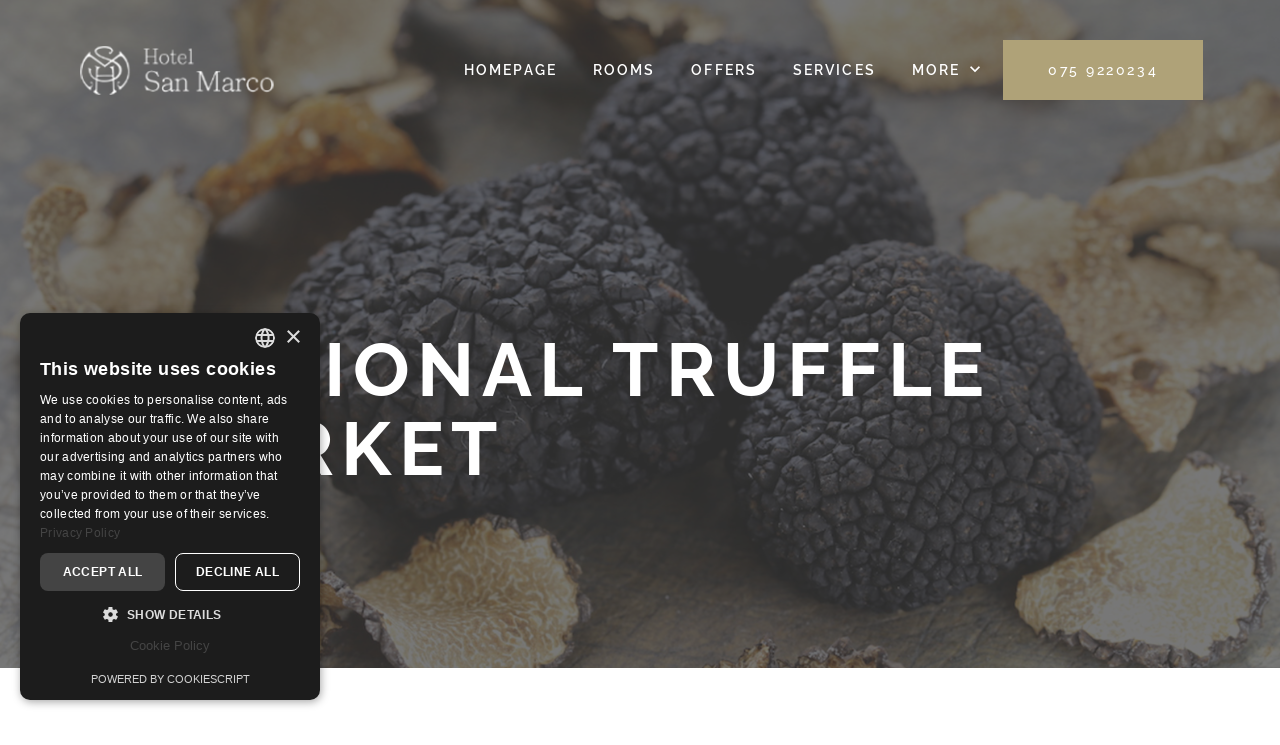

--- FILE ---
content_type: text/css
request_url: https://www.hotelsanmarcogubbio.com/wp-content/themes/lava/assets/css/style.min.css?ver=1.5.7
body_size: 28004
content:
@charset "UTF-8";/*! normalize.css v4.1.1 | MIT License | github.com/necolas/normalize.css */html{font-family:sans-serif;-ms-text-size-adjust:100%;-webkit-text-size-adjust:100%}body{margin:0}article,aside,details,figcaption,figure,footer,header,main,menu,nav,section,summary{display:block}audio,canvas,progress,video{display:inline-block}audio:not([controls]){display:none;height:0}progress{vertical-align:baseline}[hidden],template{display:none}a{background-color:transparent;-webkit-text-decoration-skip:objects}a:active,a:hover{outline-width:0}abbr[title]{border-bottom:none;text-decoration:underline;-webkit-text-decoration:underline dotted;text-decoration:underline dotted}b,strong{font-weight:inherit}b,strong{font-weight:bolder}dfn{font-style:italic}h1{font-size:2em;margin:.67em 0}mark{background-color:#ff0;color:#000}small{font-size:80%}sub,sup{font-size:75%;line-height:0;position:relative;vertical-align:baseline}sub{bottom:-.25em}sup{top:-.5em}img{border-style:none}svg:not(:root){overflow:hidden}code,kbd,pre,samp{font-family:monospace,monospace;font-size:1em}figure{margin:0}hr{-webkit-box-sizing:content-box;box-sizing:content-box;height:0;overflow:visible}button,input,select,textarea{font:inherit;margin:0}optgroup{font-weight:700}button,input{overflow:visible}button,select{text-transform:none}[type=reset],[type=submit],button,html [type=button]{-webkit-appearance:button}[type=button]::-moz-focus-inner,[type=reset]::-moz-focus-inner,[type=submit]::-moz-focus-inner,button::-moz-focus-inner{border-style:none;padding:0}[type=button]:-moz-focusring,[type=reset]:-moz-focusring,[type=submit]:-moz-focusring,button:-moz-focusring{outline:1px dotted ButtonText}fieldset{border:1px solid silver;margin:0 2px;padding:.35em .625em .75em}legend{-webkit-box-sizing:border-box;box-sizing:border-box;color:inherit;display:table;max-width:100%;padding:0;white-space:normal}textarea{overflow:auto}[type=checkbox],[type=radio]{-webkit-box-sizing:border-box;box-sizing:border-box;padding:0}[type=number]::-webkit-inner-spin-button,[type=number]::-webkit-outer-spin-button{height:auto}[type=search]{-webkit-appearance:textfield;outline-offset:-2px}[type=search]::-webkit-search-cancel-button,[type=search]::-webkit-search-decoration{-webkit-appearance:none}::-webkit-file-upload-button{-webkit-appearance:button;font:inherit}@font-face{font-family:lava;src:url(../fonts/lava.eot?29618754);src:url(../fonts/lava.eot?29618754#iefix) format("embedded-opentype"),url(../fonts/lava.woff2?29618754) format("woff2"),url(../fonts/lava.woff?29618754) format("woff"),url(../fonts/lava.ttf?29618754) format("truetype"),url(../fonts/lava.svg?29618754#lava) format("svg");font-weight:400;font-style:normal}[class*=" lava-icon-"]:before,[class^=lava-icon-]:before{font-family:lava;font-style:normal;font-weight:400;speak:none;display:inline-block;font-variant:normal;line-height:inherit;text-transform:none;text-decoration:inherit;text-align:center;-webkit-font-smoothing:antialiased;-moz-osx-font-smoothing:grayscale}.lava-icon-facebook:before{content:"\f001"}.lava-icon-gplus:before{content:"\f002"}.lava-icon-twitter:before{content:"\f003"}.lava-icon-instagram:before{content:"\f004"}.lava-icon-pinterest:before{content:"\f005"}.lava-icon-vk:before{content:"\f006"}.lava-icon-wechat:before{content:"\f007"}.lava-icon-wordpress:before{content:"\f008"}.lava-icon-youtube-play:before{content:"\f009"}.lava-icon-youtube:before{content:"\f010"}.lava-icon-behance:before{content:"\f011"}.lava-icon-delicious:before{content:"\f012"}.lava-icon-dribbble:before{content:"\f013"}.lava-icon-linkedin:before{content:"\f014"}.lava-icon-vimeo:before{content:"\f015"}.lava-icon-reddit:before{content:"\f016"}.lava-icon-soundcloud:before{content:"\f017"}.lava-icon-vine:before{content:"\f018"}.lava-icon-weibo:before{content:"\f019"}.lava-icon-flickr:before{content:"\f020"}.lava-icon-rss:before{content:"\f021"}.lava-icon-skype:before{content:"\f022"}.lava-icon-tumblr:before{content:"\f023"}.lava-icon-stumbleupon:before{content:"\f024"}.lava-icon-mail:before{content:"\f025"}.lava-icon-pin:before{content:"\f026"}.lava-icon-whatsapp:before{content:"\f232"}.lava-icon-tripadvisor:before{content:"\f262"}.select2-container{-webkit-box-sizing:border-box;box-sizing:border-box;display:inline-block;margin:0;position:relative;vertical-align:middle}.select2-container:active,.select2-container:focus{outline:0}.select2-container .select2-selection--single{-webkit-box-sizing:border-box;box-sizing:border-box;cursor:pointer;display:block;margin:0;-webkit-user-select:none;-moz-user-select:none;-ms-user-select:none;user-select:none}.select2-container .select2-selection--single:focus{outline:0}.select2-container .select2-selection--single .select2-selection__rendered{display:block;padding-left:8px;padding-right:20px;overflow:hidden;text-overflow:ellipsis;white-space:nowrap}.select2-container .select2-selection--single .select2-selection__clear{position:relative}.select2-container[dir=rtl] .select2-selection--single .select2-selection__rendered{padding-right:8px;padding-left:20px}.select2-container .select2-selection--multiple{-webkit-box-sizing:border-box;box-sizing:border-box;cursor:pointer;display:block;min-height:32px;-moz-user-select:none;-ms-user-select:none;user-select:none;-webkit-user-select:none}.select2-container .select2-selection--multiple .select2-selection__rendered{display:inline-block;overflow:hidden;padding-left:8px;text-overflow:ellipsis;white-space:nowrap}.select2-container .select2-search--inline{float:left;padding:0}.select2-container .select2-search--inline .select2-search__field{-webkit-box-sizing:border-box;box-sizing:border-box;border:none;font-size:100%;margin:0;padding:0}.select2-container .select2-search--inline .select2-search__field::-webkit-search-cancel-button{-webkit-appearance:none}.select2-dropdown{background-color:#fff;border:2px solid var(--theme-color-primary);-webkit-box-sizing:border-box;box-sizing:border-box;display:block;position:absolute;left:-100000px;width:100%;z-index:1051}.select2-dropdown:focus{outline:0}.select2-results{display:block}.select2-results:focus{outline:0}.select2-results__options{list-style:none;margin:0;padding:0}.select2-results__options::-webkit-scrollbar{width:10px}.select2-results__options::-webkit-scrollbar-track{-webkit-box-shadow:inset 0 0 6px rgba(0,0,0,.2);box-shadow:inset 0 0 6px rgba(0,0,0,.2)}.select2-results__options::-webkit-scrollbar-thumb{background-color:var(--theme-color-link)}.select2-results__options:focus{outline:0}.select2-results__option{border-top:1px solid var(--theme-color-primary);font-size:16px;font-weight:400;letter-spacing:.1em;line-height:24px;height:52px;padding:14px 20px;-webkit-user-select:none;-moz-user-select:none;-ms-user-select:none;user-select:none}.select2-results__option:focus{outline:0}.select2-results__option[aria-selected],.select2-results__option[data-selected]{cursor:pointer}.select2-container--open .select2-dropdown{left:0}.select2-container--open .select2-dropdown--above{border-bottom:none;border-bottom-left-radius:0;border-bottom-right-radius:0}.select2-container--open .select2-dropdown--below{border-top:none;border-top-left-radius:0;border-top-right-radius:0}.select2-search--dropdown{display:block;padding:4px}.select2-search--dropdown .select2-search__field{padding:4px;width:100%;-webkit-box-sizing:border-box;box-sizing:border-box}.select2-search--dropdown .select2-search__field::-webkit-search-cancel-button{-webkit-appearance:none}.select2-search--dropdown.select2-search--hide{display:none}.select2-close-mask{border:0;margin:0;padding:0;display:block;position:fixed;left:0;top:0;min-height:100%;min-width:100%;height:auto;width:auto;opacity:0;z-index:99;background-color:#fff}.select2-hidden-accessible{border:0!important;clip:rect(0 0 0 0)!important;height:1px!important;margin:-1px!important;overflow:hidden!important;padding:0!important;position:absolute!important;width:1px!important}.select2-container--default .select2-selection--single{background-color:#fff;border:2px solid var(--theme-color-primary)}.select2-container--default .select2-selection--single .select2-selection__rendered{color:#444;font-size:17px;font-size:.85rem;font-weight:400;letter-spacing:.1em;line-height:24px;padding:16px 50px 16px 20px;padding:.8rem 50px .8rem 1rem;min-height:2.8rem}.select2-container--default .select2-selection--single .select2-selection__clear{cursor:pointer;float:right;font-weight:700}.select2-container--default .select2-selection--single .select2-selection__placeholder{color:#999}.select2-container--default .select2-selection--single .select2-selection__arrow{height:100%;position:absolute;top:0;right:0;width:50px}.select2-container--default .select2-selection--single .select2-selection__arrow b{content:"";display:block;position:absolute;right:0;top:50%;border:solid transparent;border-width:7px 6px 0;border-top-color:var(--theme-color-primary);margin:-3px 20px 0 0}.select2-container--default[dir=rtl] .select2-selection--single .select2-selection__clear{float:left}.select2-container--default[dir=rtl] .select2-selection--single .select2-selection__arrow{left:1px;right:auto}.select2-container--default.select2-container--disabled .select2-selection--single{background-color:#eee;cursor:default}.select2-container--default.select2-container--disabled .select2-selection--single .select2-selection__clear{display:none}.select2-container--default.select2-container--open .select2-selection--single .select2-selection__arrow b{border-bottom-color:var(--theme-color-primary);border-width:0 6px 7px}.select2-container--default .select2-selection--multiple{background-color:#fff;border:2px solid var(--theme-color-primary);cursor:text}.select2-container--default .select2-selection--multiple .select2-selection__rendered{-webkit-box-sizing:border-box;box-sizing:border-box;list-style:none;margin:0;padding:0 5px;width:100%}.select2-container--default .select2-selection--multiple .select2-selection__rendered li{list-style:none;margin:5px 5px 0 0}.select2-container--default .select2-selection--multiple .select2-selection__rendered li:before{content:"";display:none}.select2-container--default .select2-selection--multiple .select2-selection__placeholder{color:#999;margin-top:5px;float:left}.select2-container--default .select2-selection--multiple .select2-selection__clear{cursor:pointer;float:right;font-weight:700;margin-top:5px;margin-right:10px}.select2-container--default .select2-selection--multiple .select2-selection__choice{background-color:#e4e4e4;border:2px solid var(--theme-color-primary);cursor:default;float:left;margin-right:5px;margin-top:5px;padding:0 5px}.select2-container--default .select2-selection--multiple .select2-selection__choice__remove{color:#999;cursor:pointer;display:inline-block;font-weight:700;margin-right:2px}.select2-container--default .select2-selection--multiple .select2-selection__choice__remove:hover{color:#333}.select2-container--default[dir=rtl] .select2-selection--multiple .select2-search--inline,.select2-container--default[dir=rtl] .select2-selection--multiple .select2-selection__choice,.select2-container--default[dir=rtl] .select2-selection--multiple .select2-selection__placeholder{float:right}.select2-container--default[dir=rtl] .select2-selection--multiple .select2-selection__choice{margin-left:5px;margin-right:auto}.select2-container--default[dir=rtl] .select2-selection--multiple .select2-selection__choice__remove{margin-left:2px;margin-right:auto}.select2-container--default.select2-container--focus .select2-selection--multiple{border:solid #000 1px;outline:0}.select2-container--default.select2-container--disabled .select2-selection--multiple{background-color:#eee;cursor:default}.select2-container--default.select2-container--disabled .select2-selection__choice__remove{display:none}.select2-container--default.select2-container--open.select2-container--above .select2-selection--multiple,.select2-container--default.select2-container--open.select2-container--above .select2-selection--single{border-top-left-radius:0;border-top-right-radius:0}.select2-container--default.select2-container--open.select2-container--below .select2-selection--multiple,.select2-container--default.select2-container--open.select2-container--below .select2-selection--single{border-bottom-left-radius:0;border-bottom-right-radius:0}.select2-container--default .select2-search--dropdown .select2-search__field{border:2px solid var(--theme-color-primary)}.select2-container--default .select2-search--inline .select2-search__field{background:0 0;border:none;outline:0;-webkit-box-shadow:none;box-shadow:none;-webkit-appearance:textfield}.select2-container--default .select2-results>.select2-results__options{max-height:200px;overflow-y:auto}.select2-container--default .select2-results__option[role=group]{padding:0}.select2-container--default .select2-results__option[aria-disabled=true]{color:#999}.select2-container--default .select2-results__option[aria-selected=true],.select2-container--default .select2-results__option[data-selected=true]{background-color:var(--theme-color-background-light)}.select2-container--default .select2-results__option .select2-results__option{padding-left:1em}.select2-container--default .select2-results__option .select2-results__option .select2-results__group{padding-left:0}.select2-container--default .select2-results__option .select2-results__option .select2-results__option{margin-left:-1em;padding-left:2em}.select2-container--default .select2-results__option .select2-results__option .select2-results__option .select2-results__option{margin-left:-2em;padding-left:3em}.select2-container--default .select2-results__option .select2-results__option .select2-results__option .select2-results__option .select2-results__option{margin-left:-3em;padding-left:4em}.select2-container--default .select2-results__option .select2-results__option .select2-results__option .select2-results__option .select2-results__option .select2-results__option{margin-left:-4em;padding-left:5em}.select2-container--default .select2-results__option .select2-results__option .select2-results__option .select2-results__option .select2-results__option .select2-results__option .select2-results__option{margin-left:-5em;padding-left:6em}.select2-container--default .select2-results__option--highlighted[aria-selected],.select2-container--default .select2-results__option--highlighted[data-selected]{background-color:var(--theme-color-background-light)}.select2-container--default .select2-results__group{cursor:default;display:block;padding:6px}.select2-container--classic .select2-selection--single{background-color:#fff;border:2px solid var(--theme-color-primary);outline:0}.select2-container--classic .select2-selection--single:focus{border:none}.select2-container--classic .select2-selection--single .select2-selection__rendered{color:#444;line-height:24px}.select2-container--classic .select2-selection--single .select2-selection__clear{cursor:pointer;float:right;font-weight:700;margin-right:10px}.select2-container--classic .select2-selection--single .select2-selection__placeholder{color:#999}.select2-container--classic .select2-selection--single .select2-selection__arrow{background-color:#ddd;border:none;border-left:1px solid #aaa;border-top-right-radius:4px;border-bottom-right-radius:4px;height:26px;position:absolute;top:1px;right:1px;width:20px}.select2-container--classic .select2-selection--single .select2-selection__arrow b{border-color:#888 transparent transparent transparent;border-style:solid;border-width:5px 4px 0 4px;height:0;left:50%;margin-left:-4px;margin-top:-2px;position:absolute;top:50%;width:0}.select2-container--classic[dir=rtl] .select2-selection--single .select2-selection__clear{float:left}.select2-container--classic[dir=rtl] .select2-selection--single .select2-selection__arrow{border:none;border-right:1px solid #aaa;border-radius:0;border-top-left-radius:4px;border-bottom-left-radius:4px;left:1px;right:auto}.select2-container--classic.select2-container--open .select2-selection--single{border:1px solid var(--theme-color-background-light)}.select2-container--classic.select2-container--open .select2-selection--single .select2-selection__arrow{background:0 0;border:none}.select2-container--classic.select2-container--open .select2-selection--single .select2-selection__arrow b{border-color:transparent transparent #888 transparent;border-width:0 4px 5px 4px}.select2-container--classic.select2-container--open.select2-container--above .select2-selection--single{border-top:none;border-top-left-radius:0;border-top-right-radius:0}.select2-container--classic.select2-container--open.select2-container--below .select2-selection--single{border-bottom:none;border-bottom-left-radius:0;border-bottom-right-radius:0}.select2-container--classic .select2-selection--multiple{background-color:#fff;border:2px solid var(--theme-color-primary);border-radius:4px;cursor:text;outline:0}.select2-container--classic .select2-selection--multiple:focus{border:none}.select2-container--classic .select2-selection--multiple .select2-selection__rendered{list-style:none;margin:0;padding:0 5px}.select2-container--classic .select2-selection--multiple .select2-selection__clear{display:none}.select2-container--classic .select2-selection--multiple .select2-selection__choice{background-color:#e4e4e4;border:2px solid var(--theme-color-primary);cursor:default;float:left;margin-right:5px;margin-top:5px;padding:0 5px}.select2-container--classic .select2-selection--multiple .select2-selection__choice__remove{color:#888;cursor:pointer;display:inline-block;font-weight:700;margin-right:2px}.select2-container--classic .select2-selection--multiple .select2-selection__choice__remove:hover{color:#555}.select2-container--classic[dir=rtl] .select2-selection--multiple .select2-selection__choice{float:right}.select2-container--classic[dir=rtl] .select2-selection--multiple .select2-selection__choice{margin-left:5px;margin-right:auto}.select2-container--classic[dir=rtl] .select2-selection--multiple .select2-selection__choice__remove{margin-left:2px;margin-right:auto}.select2-container--classic.select2-container--open .select2-selection--multiple{border:1px solid var(--theme-color-background-light)}.select2-container--classic.select2-container--open.select2-container--above .select2-selection--multiple{border-top:none;border-top-left-radius:0;border-top-right-radius:0}.select2-container--classic.select2-container--open.select2-container--below .select2-selection--multiple{border-bottom:none;border-bottom-left-radius:0;border-bottom-right-radius:0}.select2-container--classic .select2-search--dropdown .select2-search__field{border:2px solid var(--theme-color-primary);outline:0}.select2-container--classic .select2-search--inline .select2-search__field{outline:0;-webkit-box-shadow:none;box-shadow:none}.select2-container--classic .select2-dropdown{background-color:#fff;border:2px solid transparent}.select2-container--classic .select2-dropdown--above{border-bottom:none}.select2-container--classic .select2-dropdown--below{border-top:none}.select2-container--classic .select2-results>.select2-results__options{max-height:200px;overflow-y:auto}.select2-container--classic .select2-results__option[role=group]{padding:0}.select2-container--classic .select2-results__option[aria-disabled=true]{color:grey}.select2-container--classic .select2-results__option--highlighted[aria-selected],.select2-container--classic .select2-results__option--highlighted[data-selected]{background-color:var(--theme-color-background-light);color:#000}.select2-container--classic .select2-results__group{cursor:default;display:block;padding:6px}.select2-container--classic.select2-container--open .select2-dropdown{border-color:var(--theme-color-background-light)}.mfp-bg{top:0;left:0;width:100%;height:100%;z-index:1042;overflow:hidden;position:fixed;background:#0b0b0b;opacity:.8}.mfp-wrap{top:0;left:0;width:100%;height:100%;z-index:1043;position:fixed;outline:0!important;-webkit-backface-visibility:hidden}.mfp-container{text-align:center;position:absolute;width:100%;height:100%;left:0;top:0;padding:0 8px;-webkit-box-sizing:border-box;box-sizing:border-box}.mfp-container:before{content:"";display:inline-block;height:100%;vertical-align:middle}.mfp-align-top .mfp-container:before{display:none}.mfp-content{position:relative;display:inline-block;vertical-align:middle;margin:0 auto;text-align:left;z-index:1045}.mfp-ajax-holder .mfp-content,.mfp-inline-holder .mfp-content{width:100%;cursor:auto}.mfp-ajax-cur{cursor:progress}.mfp-zoom-out-cur,.mfp-zoom-out-cur .mfp-image-holder .mfp-close{cursor:-webkit-zoom-out;cursor:zoom-out}.mfp-zoom{cursor:pointer;cursor:-webkit-zoom-in;cursor:zoom-in}.mfp-auto-cursor .mfp-content{cursor:auto}.mfp-arrow,.mfp-close,.mfp-counter,.mfp-preloader{-webkit-user-select:none;-moz-user-select:none;-ms-user-select:none;user-select:none}.mfp-loading.mfp-figure{display:none}.mfp-hide{display:none!important}.mfp-preloader{color:#ccc;position:absolute;top:50%;width:auto;text-align:center;margin-top:-.8em;left:8px;right:8px;z-index:1044}.mfp-preloader a{color:#ccc}.mfp-preloader a:hover{color:#fff}.mfp-s-ready .mfp-preloader{display:none}.mfp-s-error .mfp-content{display:none}button.mfp-arrow,button.mfp-close{overflow:visible;cursor:pointer;background:0 0;border:0;-webkit-appearance:none;display:block;outline:0;padding:0;z-index:1046;-webkit-box-shadow:none;box-shadow:none}button::-moz-focus-inner{padding:0;border:0}.mfp-close{width:44px;height:44px;line-height:44px;position:absolute;right:0;top:0;text-decoration:none;text-align:center;opacity:.65;padding:0 0 18px 10px;color:#fff;font-style:normal;font-size:28px;font-family:Arial,Baskerville,monospace}.mfp-close:focus,.mfp-close:hover{opacity:1}.mfp-close:active{top:1px}.mfp-close-btn-in .mfp-close{color:#333}.mfp-iframe-holder .mfp-close,.mfp-image-holder .mfp-close{color:#fff;right:-6px;text-align:right;padding-right:6px;width:100%}.mfp-counter{position:absolute;top:0;right:0;color:#ccc;font-size:12px;line-height:18px;white-space:nowrap}.mfp-arrow{position:absolute;opacity:.65;margin:0;top:50%;margin-top:-55px;padding:0;width:90px;height:110px;-webkit-tap-highlight-color:transparent}.mfp-arrow:active{margin-top:-54px}.mfp-arrow:focus,.mfp-arrow:hover{opacity:1}.mfp-arrow .mfp-a,.mfp-arrow .mfp-b,.mfp-arrow:after,.mfp-arrow:before{content:"";display:block;width:0;height:0;position:absolute;left:0;top:0;margin-top:35px;margin-left:35px;border:medium inset transparent}.mfp-arrow .mfp-a,.mfp-arrow:after{border-top-width:13px;border-bottom-width:13px;top:8px}.mfp-arrow .mfp-b,.mfp-arrow:before{border-top-width:21px;border-bottom-width:21px;opacity:.7}.mfp-arrow-left{left:0}.mfp-arrow-left .mfp-a,.mfp-arrow-left:after{border-right:17px solid #fff;margin-left:31px}.mfp-arrow-left .mfp-b,.mfp-arrow-left:before{margin-left:25px;border-right:27px solid #3f3f3f}.mfp-arrow-right{right:0}.mfp-arrow-right .mfp-a,.mfp-arrow-right:after{border-left:17px solid #fff;margin-left:39px}.mfp-arrow-right .mfp-b,.mfp-arrow-right:before{border-left:27px solid #3f3f3f}.mfp-iframe-holder{padding-top:40px;padding-bottom:40px}.mfp-iframe-holder .mfp-content{line-height:0;width:100%;max-width:900px}.mfp-iframe-holder .mfp-close{top:-40px}.mfp-iframe-scaler{width:100%;height:0;overflow:hidden;padding-top:56.25%}.mfp-iframe-scaler iframe{position:absolute;display:block;top:0;left:0;width:100%;height:100%;-webkit-box-shadow:0 0 8px rgba(0,0,0,.6);box-shadow:0 0 8px rgba(0,0,0,.6);background:#000}img.mfp-img{width:auto;max-width:100%;height:auto;display:block;line-height:0;-webkit-box-sizing:border-box;box-sizing:border-box;padding:40px 0 40px;margin:0 auto}.mfp-figure{line-height:0}.mfp-figure:after{content:"";position:absolute;left:0;top:40px;bottom:40px;display:block;right:0;width:auto;height:auto;z-index:-1;-webkit-box-shadow:0 0 8px rgba(0,0,0,.6);box-shadow:0 0 8px rgba(0,0,0,.6);background:#444}.mfp-figure small{color:#bdbdbd;display:block;font-size:12px;line-height:14px}.mfp-figure figure{margin:0}.mfp-bottom-bar{margin-top:-36px;position:absolute;top:100%;left:0;width:100%;cursor:auto}.mfp-title{text-align:left;line-height:18px;color:#f3f3f3;word-wrap:break-word;padding-right:36px}.mfp-image-holder .mfp-content{max-width:100%}.mfp-gallery .mfp-image-holder .mfp-figure{cursor:pointer}@media screen and (max-width:800px) and (orientation:landscape),screen and (max-height:300px){.mfp-img-mobile .mfp-image-holder{padding-left:0;padding-right:0}.mfp-img-mobile img.mfp-img{padding:0}.mfp-img-mobile .mfp-figure:after{top:0;bottom:0}.mfp-img-mobile .mfp-figure small{display:inline;margin-left:5px}.mfp-img-mobile .mfp-bottom-bar{background:rgba(0,0,0,.6);bottom:0;margin:0;top:auto;padding:3px 5px;position:fixed;-webkit-box-sizing:border-box;box-sizing:border-box}.mfp-img-mobile .mfp-bottom-bar:empty{padding:0}.mfp-img-mobile .mfp-counter{right:5px;top:3px}.mfp-img-mobile .mfp-close{top:0;right:0;width:35px;height:35px;line-height:35px;background:rgba(0,0,0,.6);position:fixed;text-align:center;padding:0}}@media all and (max-width:900px){.mfp-arrow{-webkit-transform:scale(.75);transform:scale(.75)}.mfp-arrow-left{-webkit-transform-origin:0;transform-origin:0}.mfp-arrow-right{-webkit-transform-origin:100%;transform-origin:100%}.mfp-container{padding-left:6px;padding-right:6px}}.mfp-ie7 .mfp-img{padding:0}.mfp-ie7 .mfp-bottom-bar{width:600px;left:50%;margin-left:-300px;margin-top:5px;padding-bottom:5px}.mfp-ie7 .mfp-container{padding:0}.mfp-ie7 .mfp-content{padding-top:44px}.mfp-ie7 .mfp-close{top:0;right:0;padding-top:0}.mfp-fade.mfp-bg{opacity:0;-webkit-transition:all .15s ease-out;transition:all .15s ease-out}.mfp-fade.mfp-bg.mfp-ready{opacity:.8}.mfp-fade.mfp-bg.mfp-removing{opacity:0}.mfp-fade.mfp-wrap .mfp-content{opacity:0;-webkit-transition:all .15s ease-out;transition:all .15s ease-out}.mfp-fade.mfp-wrap.mfp-ready .mfp-content{opacity:1}.mfp-fade.mfp-wrap.mfp-removing .mfp-content{opacity:0}*,:after,:before{-webkit-box-sizing:border-box;box-sizing:border-box}:root{--theme-color-primary:#afa278;--theme-color-secondary:#a08e55;--theme-color-link:#afa278;--theme-color-link-hover:#5e5e5e;--theme-color-border:#e8e0c8;--theme-color-background-light:#f8f7f4;--theme-color-background-dark:#1f1f1f;--theme-color-text:#5e5e5e;--theme-color-text-light:#5e5e5e;--theme-color-text-dark:#898989;--theme-color-accent:#83c373;--theme-color-button-primary:#afa278;--theme-color-button-primary-hover:#afa278;--theme-color-button-secondary:#afa278;--theme-typography-text-font:"Poppins";--theme-typography-headings-font:"Poppins";--theme-typography-headings-font-weight:600}html{font-size:16px}@media (min-width:768px){html{font-size:18px}}@media (min-width:1200px){html{font-size:20px}}body{font-family:Lato,sans-serif,sans-serif;font-size:18px;font-size:.9rem;background:#fff;line-height:1.72;color:#333;-webkit-font-smoothing:antialiased;-moz-osx-font-smoothing:grayscale}@media (max-width:1199px){body{font-size:95%!important}}@media (max-width:767px){body{font-size:90%!important}}a{text-decoration:none;color:var(--theme-color-link);-webkit-transition:color .3s,opacity .3s;transition:color .3s,opacity .3s}a:focus{outline:0}h1,h2,h3,h4,h5,h6{font-family:Raleway,sans-serif;font-weight:700;line-height:1.35;letter-spacing:.1em;margin:0 0 20px 0}h1{font-size:36px;font-size:1.8rem}h2{font-size:27px;font-size:1.35rem}h3{font-size:21px;font-size:1.05rem}h4{font-size:18px;font-size:1rem}h5{font-size:16px;font-size:.9rem}h6{font-size:14px}p{margin-top:0}blockquote{background-color:var(--theme-color-background-light);border-left:2px solid var(--theme-color-link);padding:20px 25px;margin:0 0 30px}@media (min-width:768px){blockquote{padding:30px 35px}}blockquote p:last-child{margin-bottom:0}q{quotes:none}embed,iframe,object{max-width:100%}button{letter-spacing:.1em}audio{width:100%}hr{margin-top:1.5em;margin-bottom:1.5em;border:0;border-top:1px solid var(--theme-color-border);clear:both}dd,dl,ol,ul{margin:0;padding:0;list-style:none}code,kbd,pre,samp{overflow:auto;background:#f7f8f4;padding:15px}.site{position:relative;overflow:hidden}.site-overlay{background:#fff;position:fixed;top:0;left:0;right:0;bottom:0;visibility:visible;opacity:0;-webkit-transition:all .6s;transition:all .6s;z-index:0}.page-loading .site-overlay{visibility:visible;opacity:1;z-index:100}.page-loadingbody{overflow:hidden}.site-main{position:relative;top:0;left:0;min-width:300px;-webkit-transition:opacity .6s,-webkit-transform .4s;transition:opacity .6s,-webkit-transform .4s;transition:transform .4s,opacity .6s;transition:transform .4s,opacity .6s,-webkit-transform .4s;z-index:1}#content{position:relative;z-index:1}.sidebar{font-size:19px;font-size:.95rem;font-weight:400;line-height:30px;letter-spacing:.04em;margin-top:60px;position:relative;-webkit-backface-visibility:hidden}.sidebar::after{clear:both;content:"";display:table}.sidebar .sidebar-wrapper{-webkit-backface-visibility:hidden;backface-visibility:hidden;position:relative;width:100%;-webkit-transform:translateZ(0);transform:translateZ(0)}.sidebar .sidebar-wrapper.stuck{position:fixed;top:90px}@media (min-width:1020px){.sidebar .sidebar-wrapper{max-width:400px}}.sidebar .widget{margin-bottom:40px}.sidebar .widget:last-of-type{margin-bottom:0}@media (min-width:1020px){.sidebar{margin-top:0}.sidebar-left .sidebar{padding-right:10px;padding-left:calc(100% - 400px - 10px)}.sidebar-right .sidebar{padding-left:10px}}@media (min-width:1200px){.sidebar-left .sidebar{padding-right:20px;padding-left:calc(100% - 400px - 20px)}.sidebar-right .sidebar{padding-left:20px}.sidebar .widget{margin-bottom:60px}}@media (min-width:1500px){.sidebar-left .sidebar{padding-right:30px;padding-left:calc(100% - 400px - 30px)}.sidebar-right .sidebar{padding-left:30px}}.sidebar p{margin-bottom:15px}.sidebar p:last-child{margin-bottom:0}.sidebar ul li{padding:6px 0}.sidebar ul ul{margin-top:6px}.sidebar a:hover{color:var(--theme-color-link-hover)}.sidebar .widget_archive ul li:before,.sidebar .widget_categories ul li:before,.sidebar .widget_meta ul li:before,.sidebar .widget_nav_menu ul li:before,.sidebar .widget_pages ul li:before,.sidebar .widget_recent_entries ul li:before{top:8px}@media (min-width:1020px){.sidebar-right .sidebar-wrapper{float:left}.sidebar-left .sidebar-wrapper{float:right}}input[type=email],input[type=number],input[type=password],input[type=search],input[type=tel],input[type=text],select,textarea{background-color:#fff;border:2px solid var(--theme-color-link);border-radius:0;color:inherit;font-size:17px;font-size:.85rem;font-weight:400;letter-spacing:.1em;line-height:30px;padding:16px 20px;padding:.8rem 1rem;-webkit-transition:all .4s;transition:all .4s;text-decoration:none}input[type=email]:focus,input[type=number]:focus,input[type=password]:focus,input[type=search]:focus,input[type=tel]:focus,input[type=text]:focus,select:focus,textarea:focus{-webkit-box-shadow:0 0 5px var(--theme-color-link);box-shadow:0 0 5px var(--theme-color-link);outline:0}input[type=email].input-field-small,input[type=number].input-field-small,input[type=password].input-field-small,input[type=search].input-field-small,input[type=tel].input-field-small,input[type=text].input-field-small,select.input-field-small,textarea.input-field-small{font-size:15px;font-size:.75rem;line-height:20px;padding:16px 20px;padding:.8rem 1rem}input[type=email]::-webkit-input-placeholder,input[type=number]::-webkit-input-placeholder,input[type=password]::-webkit-input-placeholder,input[type=search]::-webkit-input-placeholder,input[type=tel]::-webkit-input-placeholder,input[type=text]::-webkit-input-placeholder,select::-webkit-input-placeholder,textarea::-webkit-input-placeholder{color:#898989;font-weight:300;text-transform:uppercase}input[type=email]::-moz-placeholder,input[type=number]::-moz-placeholder,input[type=password]::-moz-placeholder,input[type=search]::-moz-placeholder,input[type=tel]::-moz-placeholder,input[type=text]::-moz-placeholder,select::-moz-placeholder,textarea::-moz-placeholder{color:#898989;font-weight:300;text-transform:uppercase}input[type=email]:-ms-input-placeholder,input[type=number]:-ms-input-placeholder,input[type=password]:-ms-input-placeholder,input[type=search]:-ms-input-placeholder,input[type=tel]:-ms-input-placeholder,input[type=text]:-ms-input-placeholder,select:-ms-input-placeholder,textarea:-ms-input-placeholder{color:#898989;font-weight:300;text-transform:uppercase}input[type=email]:-moz-placeholder,input[type=number]:-moz-placeholder,input[type=password]:-moz-placeholder,input[type=search]:-moz-placeholder,input[type=tel]:-moz-placeholder,input[type=text]:-moz-placeholder,select:-moz-placeholder,textarea:-moz-placeholder{color:#898989;font-weight:300;text-transform:uppercase}@media screen\0{input[type=email],input[type=number],input[type=password],input[type=search],input[type=tel],input[type=text],select,textarea{height:3.3rem}input[type=email].input-field-small,input[type=number].input-field-small,input[type=password].input-field-small,input[type=search].input-field-small,input[type=tel].input-field-small,input[type=text].input-field-small,select.input-field-small,textarea.input-field-small{height:2.8rem}}select{-webkit-appearance:none;background-image:url(../images/svg/arrow-down.svg);background-repeat:no-repeat;background-position:right 1rem center;padding-right:40px}label{color:#9b9b9b;font-family:Raleway,sans-serif}button{background-color:transparent;border:0;outline:0;padding:0;margin:0}[type=checkbox].lava-checkbox{position:absolute;left:-9999px;opacity:0}[type=checkbox].lava-checkbox+label{position:relative;padding-left:32px;cursor:pointer;display:inline-block;height:25px;line-height:25px;font-size:1rem;margin:0;vertical-align:middle;-webkit-user-select:none;-moz-user-select:none;-khtml-user-select:none;-ms-user-select:none}[type=checkbox].lava-checkbox+label:after{border-radius:2px}[type=checkbox].lava-checkbox+label:after,[type=checkbox].lava-checkbox+label:before{content:"";left:0;position:absolute;-webkit-transition:border .25s,background-color .25s,width .2s .1s,height .2s .1s,top .2s .1s,left .2s .1s;transition:border .25s,background-color .25s,width .2s .1s,height .2s .1s,top .2s .1s,left .2s .1s;z-index:1}[type=checkbox].lava-checkbox:not(:checked)+label:before{width:0;height:0;border:3px solid transparent;left:6px;top:10px;-webkit-transform:rotateZ(37deg);transform:rotateZ(37deg);-webkit-transform-origin:100% 100%;transform-origin:100% 100%}[type=checkbox].lava-checkbox:not(:checked)+label:after{height:20px;width:20px;background-color:transparent;border:2px solid var(--theme-color-link);top:0;z-index:0}[type=checkbox].lava-checkbox:checked+label:before{top:2px;left:1px;width:8px;height:13px;border-top:2px solid transparent;border-left:2px solid transparent;border-right:2px solid #fff;border-bottom:2px solid #fff;-webkit-transform:rotateZ(37deg);transform:rotateZ(37deg);-webkit-transform-origin:100% 100%;transform-origin:100% 100%}[type=checkbox].lava-checkbox:checked+label:after{top:0;width:20px;height:20px;border:2px solid var(--theme-color-link);background-color:var(--theme-color-link);z-index:0}[type=checkbox].lava-checkbox:disabled:not(:checked)+label:before{background-color:transparent;border:2px solid transparent}[type=checkbox].lava-checkbox:disabled:not(:checked)+label:after{border-color:transparent;background-color:#bdbdbd}[type=checkbox].lava-checkbox:disabled:checked+label:before{background-color:transparent}[type=checkbox].lava-checkbox:disabled:checked+label:after{background-color:#bdbdbd;border-color:#bdbdbd}.search-form{position:relative}.sf-input{display:block;padding-right:56px!important;width:100%}.sf-submit{cursor:pointer;position:absolute;top:1px;right:1px;width:60px;height:100%;border:none;background:0 0}.sf-submit .material-icons{color:var(--theme-color-link);font-size:30px;line-height:36px;width:55px;position:absolute;top:50%;right:0;margin-top:-18px;text-align:center;-webkit-transition:color .3s;transition:color .3s}.sf-submit .material-icons:hover{color:#cfcfcf}.post-password-form input[type=password]{font-size:15px;font-size:.75rem;line-height:20px;padding:16px 20px;padding:.8rem 1rem;margin-left:5px}div.wpcf7{margin:0;padding:0}div.wpcf7 input[type=email],div.wpcf7 input[type=password],div.wpcf7 input[type=text],div.wpcf7 textarea{width:100%;vertical-align:top}.wpcf7-form{max-width:1130px;margin-left:auto;margin-right:auto}.wpcf7-form>p{margin-bottom:40px!important}.wpcf7-form>p:last-of-type{margin-top:40px}.wpcf7-form>p label{color:#9b9b9b;display:block;font-family:Raleway,sans-serif;font-weight:500;font-size:20px;letter-spacing:.1em;line-height:1;margin-bottom:30px;text-align:left;text-transform:uppercase}.wpcf7-form>p label .asterisk{color:#ff2400;margin-left:10px}@media (min-width:1020px){.wpcf7-form .half-col-left{float:left;width:50%;padding-right:15px}.wpcf7-form .half-col-right{float:left;width:50%;padding-left:15px}}div.wpcf7-response-output{margin:2em .5em 1em;padding:.4em 1em}div.wpcf7 .screen-reader-response{position:absolute;overflow:hidden;clip:rect(1px,1px,1px,1px);height:1px;width:1px;margin:0;padding:0;border:0}div.wpcf7-mail-sent-ok{border:2px solid #398f14}div.wpcf7-mail-sent-ng{border:2px solid red}div.wpcf7-spam-blocked{border:2px solid orange}div.wpcf7-validation-errors{border:2px solid #f7e700}.wpcf7-form-control-wrap{position:relative}span.wpcf7-not-valid-tip{color:red;font-size:1em;display:block}.use-floating-validation-tip span.wpcf7-not-valid-tip{position:absolute;top:20%;left:20%;z-index:100;border:1px solid red;background:#fff;padding:.2em .8em}span.wpcf7-list-item{margin-left:.5em}.wpcf7-display-none{display:none}div.wpcf7 img.ajax-loader{border:none;vertical-align:middle;margin-left:4px}div.wpcf7 div.ajax-error{display:none}div.wpcf7 .placeheld{color:#888}.wpcf7 .ajax-loader{clear:none;padding:0 20px}.wpcf7-submit{min-width:270px}.mc4wp-form-fields{position:relative}.mc4wp-form-fields p{margin-bottom:15px!important;position:relative}.mc4wp-form-fields p label:first-child{line-height:1}.mc4wp-form-fields p:last-of-type{margin-bottom:0!important}.mc4wp-form-fields label{display:block;margin-bottom:10px}.mc4wp-form-fields input[type=date],.mc4wp-form-fields input[type=email],.mc4wp-form-fields input[type=submit],.mc4wp-form-fields input[type=tel],.mc4wp-form-fields input[type=text],.mc4wp-form-fields input[type=url],.mc4wp-form-fields select,.mc4wp-form-fields textarea{width:100%}@media (max-width:1019px){.mc4wp-form-fields .col.m4{margin-bottom:30px}}.mc4wp-form-fields .material-icons{-webkit-transition:all .3s;transition:all .3s}.mc4wp-form-submit{cursor:pointer;position:absolute;top:50%;right:5px;margin-top:-25px}.mc4wp-form-submit span{display:inline-block;line-height:50px;vertical-align:top}.mc4wp-form-submit .material-icons{font-size:24px!important;line-height:50px;height:50px;width:50px}.mc4wp-form-send{cursor:pointer;position:absolute;top:50%;right:2px;margin-top:-26px;width:66px}.mc4wp-form-send .material-icons{color:#fff!important;background:var(--theme-color-primary);font-size:24px!important;line-height:52px;height:52px;width:66px}.mc4wp-form-send .material-icons:hover{color:#000!important;background:#fff}.mc4wp-alert{color:#c09853;clear:both}.mc4wp-notice{color:#3a87ad}.mc4wp-success{color:#468847}.mc4wp-error{color:#cd5c5c}.rtl .mc4wp-form-reset input[type=checkbox],.rtl .mc4wp-form-reset input[type=radio]{margin:0 0 0 6px}#footer .mc4wp-form-fields .btn-primary{font-size:.75rem;line-height:20px;padding:16px 20px;padding:.8rem 1rem;margin-top:-2px;width:100%}.dk-select,.dk-select-multi{color:#898989;cursor:pointer;position:relative;display:inline-block;vertical-align:middle;line-height:1;width:100%}.dk-selected{background-color:#fff;border:2px solid var(--theme-color-primary);font-size:17px;font-size:.85rem;font-weight:400;letter-spacing:.06em;line-height:30px;padding:16px 50px 16px 20px;padding:.8rem 50px .8rem 1rem;-webkit-transition:all .4s;transition:all .4s;text-transform:uppercase;text-overflow:ellipsis}.dk-selected:after,.dk-selected:before{content:"";display:block;position:absolute;right:0}.dk-selected:before{top:50%;border:solid transparent;border-width:7px 6px 0;border-top-color:var(--theme-color-border);margin:-3px 20px 0 0}.dk-selected:after{top:0;height:100%;margin:0 50px 0 0}.dk-selected:focus{-webkit-box-shadow:0 0 10px var(--theme-color-border);box-shadow:0 0 10px var(--theme-color-border);outline:0}.dk-selected-disabled{color:#bbb}.dk-select .dk-select-options{position:absolute;display:none;left:0;right:0;margin:0}.dk-select .dk-select-options::-webkit-scrollbar{width:10px}.dk-select .dk-select-options::-webkit-scrollbar-track{-webkit-box-shadow:inset 0 0 6px rgba(0,0,0,.2);box-shadow:inset 0 0 6px rgba(0,0,0,.2)}.dk-select .dk-select-options::-webkit-scrollbar-thumb{background-color:var(--theme-color-link)}.dk-select-open-up .dk-select-options{border-radius:0;margin-bottom:-1px;bottom:100%}.dk-select-open-down .dk-select-options{border-radius:0;margin-top:-1px;top:100%}.dk-select-multi .dk-select-options{max-height:249px}.dk-select-options{background-color:#fff;border:1px solid var(--theme-color-primary);border-radius:0;list-style:none;margin:0;max-height:249px;overflow-x:hidden;overflow-y:auto;padding:0;width:auto;z-index:100}.dk-select-options .dk-option-disabled{color:#bbb;background-color:transparent}.dk-select-options .dk-option-hidden{display:none}.dk-option{background:#fff;border-bottom:1px solid var(--theme-color-primary);line-height:30px;letter-spacing:.06em;font-size:16px;font-size:.8rem;margin:0!important;padding:15px 20px!important;padding:.75rem 1rem!important;-webkit-transition:background-color .3s;transition:background-color .3s;text-transform:uppercase}.dk-option:last-child{border-bottom:0}.dk-option-highlight,.dk-option-selected{background:var(--theme-color-background-light)}.input-field-small .dk-option,.input-field-small .dk-selected{font-size:15px;font-size:.75rem;line-height:20px;padding:16px 50px 16px 20px;padding:.8rem 2.5rem .8rem 1rem}.dk-optgroup{border:solid var(--theme-color-primary);border-width:1px 0;padding:.25em 0;margin-top:.25em}.dk-optgroup+.dk-option{margin-top:.25em}.dk-optgroup+.dk-optgroup{border-top-width:0;margin-top:0}.dk-optgroup:nth-child(2){padding-top:0;border-top:none;margin-top:0}.dk-optgroup:last-child{border-bottom-width:0;margin-bottom:0;padding-bottom:0}.dk-optgroup-label{padding:0 .5em .25em;font-weight:700;width:100%}.dk-optgroup-options{list-style:none;padding-left:0}.dk-optgroup-options li{padding-left:1.2em}.dk-select-open-up .dk-selected{border-top-left-radius:0;border-top-right-radius:0;border-color:#afa278}.dk-select-open-down .dk-selected{border-bottom-left-radius:0;border-bottom-right-radius:0;border-color:#afa278}.dk-select-open-down .dk-selected:before,.dk-select-open-up .dk-selected:before{border-width:0 6px 7px;border-bottom-color:#afa278}.dk-select-open-down .dk-selected:after,.dk-select-open-up .dk-selected:after{border-left-color:#afa278}.dk-select-multi:focus .dk-select-options,.dk-select-open-down .dk-select-options,.dk-select-open-up .dk-select-options{display:block;border-color:#afa278}.dk-select-multi:focus,.dk-select-multi:hover{outline:0}.dk-selected:focus,.dk-selected:hover{outline:0;border-color:#afa278}.dk-selected:focus:before,.dk-selected:hover:before{border-top-color:#afa278}.dk-selected:focus:after,.dk-selected:hover:after{border-left-color:#afa278}.dk-select-disabled{opacity:.6;color:#bbb;cursor:not-allowed}.dk-select-disabled .dk-selected:focus,.dk-select-disabled .dk-selected:hover{border-color:inherit}.dk-select-disabled .dk-selected:focus:before,.dk-select-disabled .dk-selected:hover:before{border-top-color:inherit}.dk-select-disabled .dk-selected:focus:after,.dk-select-disabled .dk-selected:hover:after{border-left-color:inherit}select[data-dkcacheid]{display:none}.container-fluid{padding:0 6%}.container-full{max-width:1920px;margin:0 auto;padding:60px 6%}@media (min-width:768px){.container-full{padding:80px 6%}}@media (min-width:1020px){.container-full{padding:100px 6%}}@media (min-width:1500px){.container-full{padding:100px 6%}}.container-full .main{margin-left:auto;margin-right:auto}.container-half{padding:60px 6%}@media (min-width:768px){.container-half{padding:80px 6%}}@media (min-width:1020px){.container-half{padding:100px 10%}}@media (min-width:1020px){.container-half{padding:100px 12%}}.container{margin-left:auto;margin-right:auto;padding-left:15px;padding-right:15px}.container::after{clear:both;content:"";display:table}.row{margin-left:-15px;margin-right:-15px}.row::after{clear:both;content:"";display:table}@media (min-width:1500px){.row.large{margin-left:-30px;margin-right:-30px}.row.large .col{padding-left:30px;padding-right:30px}}@media (min-width:768px){.row.no-padding{margin-left:0;margin-right:0}.row.no-padding>.col{padding-left:0;padding-right:0}}.row .col{float:left;min-height:1px;padding-left:15px;padding-right:15px}.row .col[class*=pull-],.row .col[class*=push-]{position:relative}.row .col.x1{width:8.3333333333%;margin-left:auto;left:auto;right:auto}.row .col.x2{width:16.6666666667%;margin-left:auto;left:auto;right:auto}.row .col.x3{width:25%;margin-left:auto;left:auto;right:auto}.row .col.x4{width:33.3333333333%;margin-left:auto;left:auto;right:auto}.row .col.x5{width:41.6666666667%;margin-left:auto;left:auto;right:auto}.row .col.x6{width:50%;margin-left:auto;left:auto;right:auto}.row .col.x7{width:58.3333333333%;margin-left:auto;left:auto;right:auto}.row .col.x8{width:66.6666666667%;margin-left:auto;left:auto;right:auto}.row .col.x9{width:75%;margin-left:auto;left:auto;right:auto}.row .col.x10{width:83.3333333333%;margin-left:auto;left:auto;right:auto}.row .col.x11{width:91.6666666667%;margin-left:auto;left:auto;right:auto}.row .col.x12{width:100%;margin-left:auto;left:auto;right:auto}@media (min-width:768px){.row .col.s1{width:8.3333333333%;margin-left:auto;left:auto;right:auto}.row .col.s2{width:16.6666666667%;margin-left:auto;left:auto;right:auto}.row .col.s3{width:25%;margin-left:auto;left:auto;right:auto}.row .col.s4{width:33.3333333333%;margin-left:auto;left:auto;right:auto}.row .col.s5{width:41.6666666667%;margin-left:auto;left:auto;right:auto}.row .col.s6{width:50%;margin-left:auto;left:auto;right:auto}.row .col.s7{width:58.3333333333%;margin-left:auto;left:auto;right:auto}.row .col.s8{width:66.6666666667%;margin-left:auto;left:auto;right:auto}.row .col.s9{width:75%;margin-left:auto;left:auto;right:auto}.row .col.s10{width:83.3333333333%;margin-left:auto;left:auto;right:auto}.row .col.s11{width:91.6666666667%;margin-left:auto;left:auto;right:auto}.row .col.s12{width:100%;margin-left:auto;left:auto;right:auto}}@media (min-width:1020px){.row .col.m1{width:8.3333333333%;margin-left:auto;left:auto;right:auto}.row .col.m2{width:16.6666666667%;margin-left:auto;left:auto;right:auto}.row .col.m3{width:25%;margin-left:auto;left:auto;right:auto}.row .col.m4{width:33.3333333333%;margin-left:auto;left:auto;right:auto}.row .col.m5{width:41.6666666667%;margin-left:auto;left:auto;right:auto}.row .col.m6{width:50%;margin-left:auto;left:auto;right:auto}.row .col.m7{width:58.3333333333%;margin-left:auto;left:auto;right:auto}.row .col.m8{width:66.6666666667%;margin-left:auto;left:auto;right:auto}.row .col.m9{width:75%;margin-left:auto;left:auto;right:auto}.row .col.m10{width:83.3333333333%;margin-left:auto;left:auto;right:auto}.row .col.m11{width:91.6666666667%;margin-left:auto;left:auto;right:auto}.row .col.m12{width:100%;margin-left:auto;left:auto;right:auto}.row .col.offset-m1{margin-left:8.3333333333%}.row .col.pull-m1{right:8.3333333333%}.row .col.push-m1{left:8.3333333333%}.row .col.offset-m2{margin-left:16.6666666667%}.row .col.pull-m2{right:16.6666666667%}.row .col.push-m2{left:16.6666666667%}.row .col.offset-m3{margin-left:25%}.row .col.pull-m3{right:25%}.row .col.push-m3{left:25%}.row .col.offset-m4{margin-left:33.3333333333%}.row .col.pull-m4{right:33.3333333333%}.row .col.push-m4{left:33.3333333333%}.row .col.offset-m5{margin-left:41.6666666667%}.row .col.pull-m5{right:41.6666666667%}.row .col.push-m5{left:41.6666666667%}.row .col.offset-m6{margin-left:50%}.row .col.pull-m6{right:50%}.row .col.push-m6{left:50%}.row .col.offset-m7{margin-left:58.3333333333%}.row .col.pull-m7{right:58.3333333333%}.row .col.push-m7{left:58.3333333333%}.row .col.offset-m8{margin-left:66.6666666667%}.row .col.pull-m8{right:66.6666666667%}.row .col.push-m8{left:66.6666666667%}.row .col.offset-m9{margin-left:75%}.row .col.pull-m9{right:75%}.row .col.push-m9{left:75%}.row .col.offset-m10{margin-left:83.3333333333%}.row .col.pull-m10{right:83.3333333333%}.row .col.push-m10{left:83.3333333333%}.row .col.offset-m11{margin-left:91.6666666667%}.row .col.pull-m11{right:91.6666666667%}.row .col.push-m11{left:91.6666666667%}.row .col.offset-m12{margin-left:100%}.row .col.pull-m12{right:100%}.row .col.push-m12{left:100%}}@media (min-width:1200px){.row .col.l1{width:8.3333333333%;margin-left:auto;left:auto;right:auto}.row .col.l2{width:16.6666666667%;margin-left:auto;left:auto;right:auto}.row .col.l3{width:25%;margin-left:auto;left:auto;right:auto}.row .col.l4{width:33.3333333333%;margin-left:auto;left:auto;right:auto}.row .col.l5{width:41.6666666667%;margin-left:auto;left:auto;right:auto}.row .col.l6{width:50%;margin-left:auto;left:auto;right:auto}.row .col.l7{width:58.3333333333%;margin-left:auto;left:auto;right:auto}.row .col.l8{width:66.6666666667%;margin-left:auto;left:auto;right:auto}.row .col.l9{width:75%;margin-left:auto;left:auto;right:auto}.row .col.l10{width:83.3333333333%;margin-left:auto;left:auto;right:auto}.row .col.l11{width:91.6666666667%;margin-left:auto;left:auto;right:auto}.row .col.l12{width:100%;margin-left:auto;left:auto;right:auto}.row .col.offset-l1{margin-left:8.3333333333%}.row .col.pull-l1{right:8.3333333333%}.row .col.push-l1{left:8.3333333333%}.row .col.offset-l2{margin-left:16.6666666667%}.row .col.pull-l2{right:16.6666666667%}.row .col.push-l2{left:16.6666666667%}.row .col.offset-l3{margin-left:25%}.row .col.pull-l3{right:25%}.row .col.push-l3{left:25%}.row .col.offset-l4{margin-left:33.3333333333%}.row .col.pull-l4{right:33.3333333333%}.row .col.push-l4{left:33.3333333333%}.row .col.offset-l5{margin-left:41.6666666667%}.row .col.pull-l5{right:41.6666666667%}.row .col.push-l5{left:41.6666666667%}.row .col.offset-l6{margin-left:50%}.row .col.pull-l6{right:50%}.row .col.push-l6{left:50%}.row .col.offset-l7{margin-left:58.3333333333%}.row .col.pull-l7{right:58.3333333333%}.row .col.push-l7{left:58.3333333333%}.row .col.offset-l8{margin-left:66.6666666667%}.row .col.pull-l8{right:66.6666666667%}.row .col.push-l8{left:66.6666666667%}.row .col.offset-l9{margin-left:75%}.row .col.pull-l9{right:75%}.row .col.push-l9{left:75%}.row .col.offset-l10{margin-left:83.3333333333%}.row .col.pull-l10{right:83.3333333333%}.row .col.push-l10{left:83.3333333333%}.row .col.offset-l11{margin-left:91.6666666667%}.row .col.pull-l11{right:91.6666666667%}.row .col.push-l11{left:91.6666666667%}.row .col.offset-l12{margin-left:100%}.row .col.pull-l12{right:100%}.row .col.push-l12{left:100%}}@media (min-width:1500px){.row .col.g1{width:8.3333333333%;margin-left:auto;left:auto;right:auto}.row .col.g2{width:16.6666666667%;margin-left:auto;left:auto;right:auto}.row .col.g3{width:25%;margin-left:auto;left:auto;right:auto}.row .col.g4{width:33.3333333333%;margin-left:auto;left:auto;right:auto}.row .col.g5{width:41.6666666667%;margin-left:auto;left:auto;right:auto}.row .col.g6{width:50%;margin-left:auto;left:auto;right:auto}.row .col.g7{width:58.3333333333%;margin-left:auto;left:auto;right:auto}.row .col.g8{width:66.6666666667%;margin-left:auto;left:auto;right:auto}.row .col.g9{width:75%;margin-left:auto;left:auto;right:auto}.row .col.g10{width:83.3333333333%;margin-left:auto;left:auto;right:auto}.row .col.g11{width:91.6666666667%;margin-left:auto;left:auto;right:auto}.row .col.g12{width:100%;margin-left:auto;left:auto;right:auto}}.row-eq-height{display:-webkit-box;display:-ms-flexbox;display:flex}.is-fixed{position:fixed}.is-relative{position:relative}.is-table{display:table;table-layout:fixed}.no-relative{position:static}.no-padding{padding:0!important}.no-margin{margin:0!important}.center-align{text-align:center}.left-align{text-align:left}.right-align{text-align:right}.pull-left{float:left!important}.pull-right{float:right!important}.center-block{display:block;margin-left:auto;margin-right:auto}.cf::after{clear:both;content:"";display:table}@media (max-width:767px){.visible-xs{display:block!important}}@media (min-width:768px) and (max-width:1019px){.visible-sm{display:block!important}}@media (min-width:1020px) and (max-width:1199px){.visible-md{display:block!important}}@media (min-width:1200px){.visible-lg{display:block!important}}@media (max-width:767px){.hidden-xs{display:none!important}}@media (min-width:768px) and (max-width:1019px){.hidden-sm{display:none!important}}@media (min-width:1020px) and (max-width:1199px){.hidden-md{display:none!important}}@media (min-width:1200px){.hidden-lg{display:none!important}}.card{background-color:#fff}.background-light{background-color:var(--theme-color-background-light)}.background-dark{background-color:var(--theme-color-background-dark)}.border,.border-bottom,.border-left,.border-right,.border-top{border-color:var(--theme-color-border);border-style:solid;border-width:0}.border{border-width:1px}.border-top{border-top-width:1px}.border-right{border-right-width:1px}.border-bottom{border-bottom-width:1px}.border-left{border-left-width:1px}.alignnone{margin:5px 20px 20px 0}.aligncenter,div.aligncenter{display:block;margin:5px auto;position:relative;z-index:2}.alignright{float:right;margin:.5em 0 1.5em 2em}.alignleft{float:left;margin:.5em 2em 1.5em 0}p img.alignnone{vertical-align:top}.wp-caption{max-width:100%;text-align:center}.wp-caption.alignnone{margin:5px 30px 5px 0}.wp-caption.alignleft{margin:5px 30px 5px 0}.wp-caption.alignright{margin:5px 0 5px 30px}.wp-caption img{border:0 none;height:auto;margin:0;max-width:100%;padding:0;vertical-align:top;width:auto}.wp-caption-dd,.wp-caption-text{color:#5e5e5e;font-weight:400;font-size:90%;line-height:24px;margin:12px 0 30px}.wp-video,.wp-video-shortcode{max-width:100%!important;width:100%!important}.wp-video-shortcode:focus,.wp-video:focus{outline:0}.sticky{background-color:transparent}.gallery{margin-bottom:10px;margin-bottom:.5rem;margin-left:-15px;margin-right:-15px}.gallery-item{display:inline-block;margin-bottom:30px;padding:0 15px;text-align:center;vertical-align:top;width:100%}.gallery-columns-2 .gallery-item{max-width:50%}.gallery-columns-3 .gallery-item{max-width:33.33%}.gallery-columns-4 .gallery-item{max-width:25%}.gallery-columns-5 .gallery-item{max-width:20%}.gallery-columns-6 .gallery-item{max-width:16.66%}.gallery-columns-7 .gallery-item{max-width:14.28%}.gallery-columns-8 .gallery-item{max-width:12.5%}.gallery-columns-9 .gallery-item{max-width:11.11%}.gallery-icon img{height:auto;margin:0 auto;max-width:100%;vertical-align:top}.gallery-caption{color:#5e5e5e;display:block;font-size:15px;font-size:.75rem;letter-spacing:.02em;line-height:24px;margin:0;padding:8px 0 9px}.gallery-columns-6 .gallery-caption,.gallery-columns-7 .gallery-caption,.gallery-columns-8 .gallery-caption,.gallery-columns-9 .gallery-caption{display:none}#wp-calendar{margin:0;width:100%;table-layout:fixed}#wp-calendar caption{padding-bottom:15px;font-weight:700;text-transform:uppercase}#wp-calendar thead th{text-align:center;padding-top:5px;padding-bottom:5px}#wp-calendar tbody td{font-size:90%;margin-bottom:10px;text-align:center;padding:5px}#wp-calendar tbody .pad{border:0}#wp-calendar tbody #today{text-decoration:underline}#wp-calendar tfoot td{padding-top:12px}#wp-calendar tfoot #next a,#wp-calendar tfoot #prev a{position:relative;text-transform:uppercase}#wp-calendar tfoot #next{text-align:right}#wp-calendar tfoot #prev{text-align:left}.sidebar #wp-calendar{font-size:16px}.sidebar #wp-calendar caption{padding-top:15px}.sidebar #wp-calendar caption,.sidebar #wp-calendar td,.sidebar #wp-calendar th{background:var(--theme-color-background-light)}.sidebar #wp-calendar tfoot td{padding-bottom:15px}.sidebar #wp-calendar tfoot #next,.sidebar #wp-calendar tfoot #prev{text-align:center}.sidebar .textwidget{font-size:18px}.widget_search .widget-title{border-bottom:0!important}.widget_recent_comments .comment-author-link{color:inherit;font-size:90%}.widget_recent_comments .comment-author-link a{color:inherit}.widget_recent_comments .comment-author-link a:hover{text-decoration:underline}.widget_recent_entries .post-date{display:block;font-size:small;text-transform:uppercase}.widget_archive select,.widget_categories select{width:100%}.widget_product_tag_cloud .tagcloud,.widget_tag_cloud .tagcloud{overflow:hidden}.widget_product_tag_cloud a,.widget_tag_cloud a{border:1px solid var(--theme-color-border);display:inline-block;font-size:inherit;font-size:90%!important;float:left;line-height:1;padding:11px 12px 10px;margin-right:6px;margin-bottom:6px;-webkit-transition:.6s ease-in-out;transition:.6s ease-in-out}.widget_product_tag_cloud a:hover,.widget_tag_cloud a:hover{color:#fff;background-color:var(--theme-color-link)}.widget_archive ul li,.widget_categories ul li,.widget_meta ul li,.widget_nav_menu ul li,.widget_pages ul li,.widget_recent_entries ul li{color:#898989;letter-spacing:.04em;position:relative;padding-left:21px}.widget_archive ul li:before,.widget_categories ul li:before,.widget_meta ul li:before,.widget_nav_menu ul li:before,.widget_pages ul li:before,.widget_recent_entries ul li:before{font-family:"Material Icons";font-weight:400;font-style:normal;font-size:24px;display:inline-block;line-height:1;text-transform:none;letter-spacing:normal;word-wrap:normal;white-space:nowrap;direction:ltr;-webkit-font-smoothing:antialiased;text-rendering:optimizeLegibility;-moz-osx-font-smoothing:grayscale;-webkit-font-feature-settings:"liga";font-feature-settings:"liga";content:"keyboard_arrow_right";color:var(--theme-color-link);display:inline;font-size:13px;line-height:inherit;margin-right:8px;position:absolute;top:0;left:0}.widget_archive ul li a,.widget_categories ul li a,.widget_meta ul li a,.widget_nav_menu ul li a,.widget_pages ul li a,.widget_recent_entries ul li a{display:inline-block}.widget_archive ul ul.children li,.widget_categories ul ul.children li,.widget_meta ul ul.children li,.widget_nav_menu ul ul.children li,.widget_pages ul ul.children li,.widget_recent_entries ul ul.children li{font-size:90%}.widget_archive>ul,.widget_categories>ul,.widget_meta>ul,.widget_nav_menu>ul,.widget_pages>ul,.widget_recent_entries>ul{margin-top:-8px}.textwidget{letter-spacing:0}.textwidget img{max-width:100%}.widget_rss ul li{margin-bottom:12px!important}.widget_rss ul li:last-of-type{margin-bottom:0!important}.widget_rss ul li .rsswidget{display:block;line-height:30px!important}.widget_rss .rsswidget{text-transform:none;margin-bottom:5px}.widget_rss .rss-date{display:block;font-size:14px;font-style:italic;text-transform:none}.widget_rss .rssSummary{font-size:16px;letter-spacing:0;text-transform:none}.widget_rss cite{display:block;font-size:14px;margin-top:5px}.rtl .widget_archive ul li:before,.rtl .widget_categories ul li:before,.rtl .widget_meta ul li:before,.rtl .widget_nav_menu ul li:before{content:"keyboard_arrow_left"}.avatar{background-color:#eee;margin:0}.screen-reader-text{clip:rect(1px,1px,1px,1px);height:1px;overflow:hidden;position:absolute!important;width:1px}.wp-block-image .alignright{margin-left:2em}.wp-block-image .alignleft{margin-right:2em}.alignfull,.alignwide{margin:2em 0}.wp-block-pullquote blockquote p,.wp-block-quote blockquote p{margin-bottom:0}.wp-block-quote{border-left:2px solid var(--theme-color-primary)}.wp-block-quote.is-large,.wp-block-quote.is-style-large{margin-bottom:25px;padding:2.2em 1.8em}.wp-block-quote.is-large p,.wp-block-quote.is-style-large p{font-size:1.25em;font-style:normal}.wp-block-quote cite,.wp-block-quote footer{display:block;font-size:16px;font-style:normal;text-align:right}.wp-block-pullquote{background:var(--theme-color-background-light);padding:0;position:relative}.wp-block-pullquote.alignleft,.wp-block-pullquote.alignright{margin-bottom:30px}.wp-block-pullquote blockquote{margin:0}.wp-block-pullquote blockquote p{font-size:1.25em!important}.wp-block-pullquote.is-style-default blockquote{background:0 0}.wp-block-pullquote.is-style-solid-color blockquote{background:0 0;border-left:0;padding:2.5em 1.5em}.wp-block-pullquote:not(.is-style-solid-color){background-color:transparent}.wp-block-pullquote:not(.is-style-solid-color) blockquote{background:0 0;padding:1em 2em}.wp-block-pullquote cite,.wp-block-pullquote footer,.wp-block-pullquote__citation{display:block;font-size:16px!important;font-style:normal;text-transform:none;margin-top:20px}.wp-block-button.aligncenter{margin:20px 0}.wp-block-button .wp-block-button__link{border-radius:0;font-size:1em}.wp-block-columns{-webkit-box-pack:justify;-ms-flex-pack:justify;justify-content:space-between}.wp-block-columns.has-2-columns .wp-block-column{width:48%;width:calc(50% - 10px)}.wp-block-columns.has-3-columns .wp-block-column{width:32%;width:calc(33.3333% - 10px)}.wp-block-columns.has-4-columns .wp-block-column{width:23%;width:calc(25% - 10px)}.wp-block-column{-webkit-box-flex:0;-ms-flex:0 1 auto;flex:0 1 auto}ul.wp-block-gallery{display:-webkit-box;display:-ms-flexbox;display:flex;margin:-8px -8px 1em!important}.wp-block-cover-image{display:-webkit-box!important;display:-ms-flexbox!important;display:flex!important}.wp-block-cover-image.alignleft .wp-block-cover-image-text,.wp-block-cover-image.alignleft h2,.wp-block-cover-image.alignright .wp-block-cover-image-text,.wp-block-cover-image.alignright h2{font-size:1.5em}.wp-block-cover .wp-block-cover-image-text,.wp-block-cover .wp-block-cover-text,.wp-block-cover h2,.wp-block-cover-image .wp-block-cover-image-text,.wp-block-cover-image .wp-block-cover-text,.wp-block-cover-image h2{font-size:1.5em!important}.wp-block-table{margin:1em 0!important}.wp-block-table.is-style-stripes tr:nth-child(odd){background-color:var(--theme-color-background-light)}hr.wp-block-separator{border-color:var(--theme-color-border);margin-top:3em;margin-bottom:3em}hr.wp-block-separator:not(.is-style-wide):not(.is-style-dots){border-bottom:1px solid var(--theme-color-border);max-width:100px}@media (max-width:599px){.wp-block-columns{display:block}.wp-block-column{width:100%!important}}.wp-block-embed.is-type-video>.wp-block-embed__wrapper{position:relative;width:100%}.wp-block-embed.is-type-video>.wp-block-embed__wrapper:before{padding-top:0!important}ul.wp-block-latest-posts{list-style:none;list-style-type:none!important;margin-left:0!important}ul.wp-block-latest-posts li{margin-bottom:12px!important}ul.wp-block-latest-posts a{display:block}ol.wp-block-latest-comments{margin-left:0!important}.wp-block-archives ul li,.wp-block-categories ul li{letter-spacing:.04em;position:relative}.wp-block-archives ul.children,.wp-block-archives ul.sub-menu,.wp-block-categories ul.children,.wp-block-categories ul.sub-menu{margin-top:8px;margin-bottom:0}.wp-block-archives a,.wp-block-categories a{display:block}.wp-block-archives span.count,.wp-block-categories span.count{float:right;line-height:24px;min-width:24px;padding:0 4px;text-align:center}.wp-block-archives a,.wp-block-categories a{display:inline-block}pre.wp-block-preformatted{white-space:pre-wrap}#header{z-index:10000}.header-wrapper{height:inherit;width:100%}.affix-always,.affix-smart{top:0;-webkit-transition:background-color .4s,height .4s;transition:background-color .4s,height .4s}.affix-on{-webkit-box-shadow:0 2px 5px rgba(0,0,0,.16);box-shadow:0 2px 5px rgba(0,0,0,.16);position:fixed;opacity:1}.header-placeholder{background-color:#191919;height:80px}@media (min-width:768px){.header-2 .header-placeholder,.header-3 .header-placeholder{height:100px}}@media (min-width:1020px){.header-2 .header-placeholder,.header-3 .header-placeholder{height:140px}}.logo-wrapper{display:table;-ms-flex-negative:0;flex-shrink:0;z-index:1}.logo,.small-logo{display:table-cell;vertical-align:middle}.logo img,.small-logo img{height:auto;vertical-align:middle}.small-logo img{max-height:50px;max-width:230px}.hamburger{cursor:pointer;width:80px;height:80px;overflow:hidden;text-align:center;z-index:2}.menu-icon{display:block;height:18px}.menu-icon span{background-color:#fff;display:block;height:2px;width:24px;margin-left:auto;margin-right:auto}.menu-icon span:nth-child(2),.menu-icon span:nth-child(3){margin-top:6px}.hamburger .menu-text{color:#fff;font-size:14px;line-height:1;letter-spacing:1px;text-transform:uppercase;margin:14px 0 0}@media (max-width:1019px){.hamburger .menu-text{display:none}}.site-title{color:#fff;display:table-cell;font-size:16px;font-size:1rem;font-weight:700;line-height:1.3;padding:20px;text-transform:uppercase;vertical-align:middle}@media (min-width:768px){.site-title{font-size:30px;font-size:1.5rem}}.header-style-1{position:absolute;top:0;left:0;height:0;width:100%}@media (min-width:1020px){.header-style-1 .hamburger,.header-style-1 .logo-wrapper{-webkit-transition:width .3s,height .3s;transition:width .3s,height .3s}.header-style-1 .small-logo{display:none}.header-style-1 .affix-on{position:fixed}.header-style-1 .affix-on .hamburger,.header-style-1 .affix-on .logo-wrapper{-webkit-box-shadow:none;box-shadow:none;width:80px;height:80px}.header-style-1 .affix-on .small-logo{display:table-cell}.header-style-1 .affix-on .menu-icon{display:block;height:18px;margin-top:31px}.header-style-1 .affix-on .menu-icon span{background-color:#fff;display:block;height:2px;width:24px;margin-left:auto;margin-right:auto}.header-style-1 .affix-on .menu-icon span:nth-child(2),.header-style-1 .affix-on .menu-icon span:nth-child(3){margin-top:6px}.header-style-1 .affix-on .hamburger .menu-text{display:none}}.header-style-1 .header-wrapper{background-color:var(--theme-color-primary)}.header-style-1 .logo-wrapper{background-color:var(--theme-color-primary);position:absolute;top:0;left:0;width:80px;height:80px;text-align:center;z-index:1}@media (min-width:1020px){.header-style-1 .logo-wrapper{-webkit-box-shadow:1px 1px 2px rgba(0,0,0,.2);box-shadow:1px 1px 2px rgba(0,0,0,.2);width:170px;height:170px}}@media (max-width:1019px){.header-style-1 .logo{display:none}}@media (min-width:1020px){.header-style-1 .logo img{max-width:120px;max-height:120px}}.header-style-1 .hamburger{background-color:var(--theme-color-primary);position:absolute;top:0;right:0}@media (min-width:1020px){.header-style-1 .hamburger{-webkit-box-shadow:-1px 1px 2px rgba(0,0,0,.2);box-shadow:-1px 1px 2px rgba(0,0,0,.2);width:170px;height:170px}}.header-style-1 .menu-icon{margin-top:31px;-webkit-transition:margin-top .4s;transition:margin-top .4s}@media (min-width:1020px){.header-style-1 .menu-icon span{height:4px;width:44px;-webkit-transition:all .4s;transition:all .4s}.header-style-1 .menu-icon span:nth-child(2),.header-style-1 .menu-icon span:nth-child(3){margin-top:11px}}@media (min-width:1020px){.header-style-1 .menu-icon{height:34px;margin-top:55px}}.header-style-2,.header-style-3{position:absolute;top:0;left:0;height:80px;width:100%}@media (min-width:768px){.header-style-2,.header-style-3{height:100px}}@media (min-width:1020px){.header-style-2,.header-style-3{height:140px}.header-style-2 .small-logo,.header-style-3 .small-logo{display:none}}.header-style-2 .header-wrapper,.header-style-3 .header-wrapper{background-color:transparent}.header-style-2 .header-wrapper.affix-on,.header-style-3 .header-wrapper.affix-on{background-color:var(--theme-color-primary);height:80px}.header-style-2 .container-fluid,.header-style-3 .container-fluid{height:inherit}.header-style-2 .nav,.header-style-3 .nav{line-height:1;white-space:nowrap}.header-style-2 .logo-wrapper,.header-style-3 .logo-wrapper{background-color:transparent;float:left;min-width:50px;text-align:center}@media (max-width:1019px){.header-style-2 .logo,.header-style-3 .logo{display:none}}@media (min-width:1020px){.header-style-2 .logo img,.header-style-3 .logo img{max-width:500px;max-height:120px}}.header-style-2 .hamburger,.header-style-3 .hamburger{display:none;float:right;margin-left:auto;height:inherit;max-width:50px;margin-left:15px}@media (max-width:767px){.header-style-2 .hamburger,.header-style-3 .hamburger{display:block}}.header-style-2 .nav-compress .hamburger,.header-style-3 .nav-compress .hamburger{margin-left:10px}.header-style-2 .nav-menu{margin-left:auto}@media (min-width:1020px){.header-style-2 .nav-menu{display:inline-block}}.header-style-2 .nav-btn-cta .btn-primary{padding:14px 30px!important;min-width:200px}.header-style-2 .nav,.header-style-4 .nav{display:-webkit-box;display:-ms-flexbox;display:flex;-webkit-box-align:center;-ms-flex-align:center;align-items:center}.header-style-3 .nav{display:table}.header-style-3 .logo-wrapper{visibility:hidden;position:absolute;top:50%;left:50%;-webkit-transform:translate3d(-50%,-50%,0);transform:translate3d(-50%,-50%,0)}.header-style-3 .hamburger{margin-right:-12px}.header-style-3 .nav-compress .logo-wrapper{position:relative;top:0;left:0;-webkit-transform:none;transform:none}.header-style-3 .nav-compress .nav-left,.header-style-3 .nav-compress .nav-right{display:none!important}.header-style-3 .nav-compress .hamburger{display:inline-block}.nav-left,.nav-right{display:table-cell;vertical-align:middle;visibility:hidden;width:50%}.nav-left{text-align:right}.nav-right{text-align:left}.left-menu.nav-menu,.right-menu.nav-menu{display:inline-block;font-size:0}.left-menu.nav-menu>li,.right-menu.nav-menu>li{float:none}.rtl .nav-left{text-align:left}.rtl .nav-right{text-align:right}.header-style-4{position:absolute;top:0;left:0;height:80px;width:100%}.header-style-4 .nav{height:80px;white-space:nowrap}.header-style-4 .logo-wrapper{background-color:var(--theme-color-primary);height:inherit;min-width:80px;text-align:center}.header-style-4 .logo-wrapper img{max-height:80px;width:auto}@media (max-width:479px){.header-style-4 .logo-wrapper{background-color:transparent!important}}@media (max-width:1019px){.header-style-4 .logo{display:none}}.header-style-4 .hamburger{display:none}.header-style-4 .nav-compress .nav-menu{margin-right:0}.header-style-4 .nav-compress .logo-wrapper{position:relative}.header-style-4 .nav-compress .nav-btns{position:relative!important}.header-style-4 .nav-menu-wrapper{-webkit-box-align:center;-ms-flex-align:center;align-items:center;display:-webkit-box;display:-ms-flexbox;display:flex;-webkit-box-flex:1;-ms-flex-positive:1;flex-grow:1;-webkit-box-pack:center;-ms-flex-pack:center;justify-content:center}.header-style-4 .nav-btn-cta .btn-primary{padding:24px 30px!important;height:80px}.header-style-4 .header-wrapper.affix-on{background-color:var(--theme-color-primary);height:80px}@media (min-width:1020px){.header-style-4 .small-logo{display:none}}.nav-overlay{position:fixed;top:0;left:0;right:0;bottom:0;opacity:0;visibility:hidden;overflow:auto;background-color:var(--theme-color-primary);-webkit-transition:opacity .4s ease-in-out;transition:opacity .4s ease-in-out;z-index:20000}.nav-active .nav-overlay{opacity:1;visibility:visible}.nav-active{overflow:hidden}.nav-active .fullscreen-menu>li{opacity:1}.nav-active .fullscreen-menu>li:nth-child(1){-webkit-transition-delay:.1s;transition-delay:.1s}.nav-active .fullscreen-menu>li:nth-child(2){-webkit-transition-delay:.2s;transition-delay:.2s}.nav-active .fullscreen-menu>li:nth-child(3){-webkit-transition-delay:.3s;transition-delay:.3s}.nav-active .fullscreen-menu>li:nth-child(4){-webkit-transition-delay:.4s;transition-delay:.4s}.nav-active .fullscreen-menu>li:nth-child(5){-webkit-transition-delay:.5s;transition-delay:.5s}.nav-active .fullscreen-menu>li:nth-child(6){-webkit-transition-delay:.6s;transition-delay:.6s}.nav-active .fullscreen-menu>li:nth-child(7){-webkit-transition-delay:.7s;transition-delay:.7s}.nav-active .fullscreen-menu>li:nth-child(8){-webkit-transition-delay:.8s;transition-delay:.8s}.nav-active .fullscreen-menu>li:nth-child(9){-webkit-transition-delay:.9s;transition-delay:.9s}.nav-active .fullscreen-menu>li:nth-child(10){-webkit-transition-delay:1s;transition-delay:1s}.nav-btns{-webkit-box-align:center;-ms-flex-align:center;align-items:center;display:-webkit-box;display:-ms-flexbox;display:flex;height:inherit}.nav-btns a{color:#fff}@media (max-width:767px){.nav-btns{margin-left:auto}}.menu-item-search .search-form{-webkit-box-shadow:0 1px 5px rgba(0,0,0,.15);box-shadow:0 1px 5px rgba(0,0,0,.15);position:absolute;top:100%;right:0;height:0;opacity:0;visibility:hidden;-webkit-transition:all .3s;transition:all .3s;width:260px;overflow:hidden}.menu-item-search .sf-input{border-color:transparent!important;color:initial}.nav-search-active .menu-item-search .search-form{height:56px;opacity:1;visibility:visible}#nav-cart,#nav-search{cursor:pointer;padding:23px 9px;width:42px;text-align:center;vertical-align:middle}#nav-cart .material-icons,#nav-search .material-icons{color:inherit;font-size:21px;line-height:33px;vertical-align:top}#nav-cart:after,#nav-cart:before,#nav-search:after,#nav-search:before{display:none!important}#nav-close{background-color:#fff;position:absolute;top:0;right:0;width:170px;height:170px;text-align:center;z-index:2}@media (max-width:1019px){#nav-close{-webkit-transform-origin:top right;transform-origin:top right;-webkit-transform:scale(.47);transform:scale(.47)}}.nav-icon-x{position:absolute;top:50%;left:50%;display:inline-block;width:50px;height:50px;margin-top:-25px;margin-left:-25px}.nav-icon-x:after,.nav-icon-x:before{background-color:var(--theme-color-primary);content:"";position:absolute;top:50%;left:0;display:block;width:100%;height:3px;margin-top:-1px}.nav-icon-x:before{-webkit-transform:rotate(45deg);transform:rotate(45deg)}.nav-icon-x:after{-webkit-transform:rotate(-45deg);transform:rotate(-45deg)}.nav{width:100%;height:100%;position:relative;z-index:1;text-align:center}.fullscreen-menu{position:absolute;top:50%;left:50%;-webkit-transform:translate3d(-50%,-50%,0);transform:translate3d(-50%,-50%,0);display:inline-block;vertical-align:middle;font-family:Raleway,sans-serif;font-weight:500;font-style:normal;font-size:30px;line-height:60px;letter-spacing:.1em;text-align:center;text-transform:uppercase;color:#fff}.fullscreen-menu>li{position:relative;opacity:0;-webkit-transition:opacity .3s;transition:opacity .3s}.fullscreen-menu>li>a{font-size:16px;line-height:inherit}@media (min-width:768px){.fullscreen-menu>li>a{font-size:30px}}.fullscreen-menu>li>.material-icons{font-size:inherit;color:inherit;cursor:pointer;display:block;width:32px;height:32px;line-height:32px;position:absolute;top:50%;margin-top:32px;right:-40px}.fullscreen-menu li{display:block;padding:9px 0}.fullscreen-menu li.sub-menu-active>a{display:none}.fullscreen-menu a{color:inherit;display:inline-block;white-space:nowrap}.fullscreen-menu a:after,.fullscreen-menu a:before{-webkit-backface-visibility:hidden;backface-visibility:hidden;border-top:1px solid transparent;bottom:0;content:"";display:block;margin:0 auto;position:relative;-webkit-transition:width .3s ease-in-out,border-color .3s;transition:width .3s ease-in-out,border-color .3s;width:0}.fullscreen-menu a.active:after,.fullscreen-menu a.active:before{border-color:#fff;width:100%}.fullscreen-menu .menu-back{cursor:pointer;display:none;line-height:50px}.fullscreen-menu .menu-back .material-icons{font-size:30px;display:block;line-height:inherit;vertical-align:top}.fullscreen-menu .sub-menu{display:none;letter-spacing:2px;text-transform:none}.fullscreen-menu .current-menu-item>a:after,.fullscreen-menu .current-menu-item>a:before{border-color:#fff;width:100%}.fullscreen-menu .current-menu-item.inactive>a:after,.fullscreen-menu .current-menu-item.inactive>a:before{border-color:transparent;width:0}@media (max-width:767px){.fullscreen-menu{font-size:18px!important;line-height:30px!important}.fullscreen-menu li{padding:6px 0}.fullscreen-menu .menu-back .material-icons{font-size:24px}}.nav-menu{color:#fff;font-family:Raleway,sans-serif;font-weight:600;letter-spacing:.15em;-webkit-box-flex:0;-ms-flex:none;flex:none;white-space:nowrap;text-transform:uppercase}@media (max-width:767px){.nav-menu{display:none}}.nav-menu.pre-compress{position:fixed;top:0;left:0;visibility:hidden;opacity:0;z-index:0}.nav-menu li.sfHover>.megamenu,.nav-menu li.sfHover>.sub-menu{display:block;visibility:visible}.nav-menu>li{display:inline-block;position:relative;float:left}.nav-menu>li>a{display:block;font-size:14px;line-height:32px;padding:23px 18px;white-space:nowrap}@media (max-width:1019px){.nav-menu>li>a{padding:23px 15px}}.nav-menu>li>a:after,.nav-menu>li>a:before{-webkit-backface-visibility:hidden;backface-visibility:hidden;border-top:1px solid transparent;bottom:0;content:"";display:block;margin:0 auto;position:relative;-webkit-transition:width .3s ease-in-out,border-color .3s;transition:width .3s ease-in-out,border-color .3s;width:0}.nav-menu>li>a>.image-icon{margin-top:4px}.nav-menu>li>.sub-menu{left:0}.nav-menu>li>.sub-menu ul{top:0;left:100%;z-index:9999}.nav-menu>li>.sub-menu .menu-item-has-children{position:relative}.nav-menu>li>.sub-menu .menu-item-has-children>a{padding-right:50px}.nav-menu>li>.sub-menu .menu-item-has-children>a:before{font-family:"Material Icons";font-weight:400;font-style:normal;font-size:24px;display:inline-block;line-height:1;text-transform:none;letter-spacing:normal;word-wrap:normal;white-space:nowrap;direction:ltr;-webkit-font-smoothing:antialiased;text-rendering:optimizeLegibility;-moz-osx-font-smoothing:grayscale;-webkit-font-feature-settings:"liga";font-feature-settings:"liga";content:"arrow_forward";display:inline-block;font-size:12px;line-height:24px;width:20px;position:absolute;top:50%;right:20px;margin-top:-12px;text-align:right}.nav-menu>li.megamenu-custom-width,.nav-menu>li.megamenu-full-width{position:static}.nav-menu a{color:#fff}.nav-menu .menu-item>a{position:relative;-webkit-transition:color .4s;transition:color .4s}.nav-menu .menu-item>a>span{color:inherit;display:inline-block;line-height:inherit;vertical-align:top}.nav-menu .menu-item>a>.material-icons{color:inherit;font-size:14px;line-height:inherit;margin-right:8px;vertical-align:top}.nav-menu .menu-item>a>.image-icon{margin-right:8px;vertical-align:top;width:auto}.nav-menu>.current-menu-ancestor>a:after,.nav-menu>.current-menu-ancestor>a:before,.nav-menu>.current-menu-item>a:after,.nav-menu>.current-menu-item>a:before,.nav-menu>.current-menu-parent>a:after,.nav-menu>.current-menu-parent>a:before{border-color:#fff;width:100%}.nav-menu>.current-menu-ancestor.inactive a:after,.nav-menu>.current-menu-ancestor.inactive a:before,.nav-menu>.current-menu-item.inactive a:after,.nav-menu>.current-menu-item.inactive a:before,.nav-menu>.current-menu-parent.inactive a:after,.nav-menu>.current-menu-parent.inactive a:before{border-color:transparent;width:0}.nav-menu .sub-menu{background-color:#fff;-webkit-box-shadow:0 2px 5px rgba(0,0,0,.2);box-shadow:0 2px 5px rgba(0,0,0,.2);font-size:12px;position:absolute;top:100%;padding:0;min-width:200px;visibility:hidden;z-index:999}.nav-menu .sub-menu>li{position:relative}.nav-menu .sub-menu>li.active>ul{visibility:visible;opacity:1}.nav-menu .sub-menu>li:first-child>a{border-top-color:transparent}.nav-menu .sub-menu a{border-top:1px solid #9b8f69;background-color:var(--theme-color-primary);display:block;font-size:12px;line-height:24px;padding:10px 20px;text-align:left;-webkit-transition:all .4s;transition:all .4s}.nav-menu .sub-menu .hover-shift{left:auto!important;right:100%!important}.nav-menu .sub-menu .current-menu-item>a,.nav-menu .sub-menu .current-menu-parent>a{background-color:#9b8f69}.no-touchevents .nav-menu>li:hover>.sub-menu{top:100%;z-index:1000}.no-touchevents .nav-menu>li:hover>.megamenu{z-index:1000}.no-touchevents .nav-menu>li:hover>a:after,.no-touchevents .nav-menu>li:hover>a:before{border-color:#fff;width:100%}.no-touchevents .nav-menu .sub-menu>li:hover>a{background-color:#9b8f69}.no-touchevents .megamenu-submenu>li:hover>a:after{border-color:#fff;width:100%}.menu-item-container{display:none;position:absolute;width:0;height:0;overflow:hidden}.megamenu-column-1-8{width:12.5%}.megamenu-column-1-7{width:14.28571429%}.megamenu-column-1-6{width:16.66666667%}.megamenu-column-1-5{width:20%}.megamenu-column-1-4{width:25%}.megamenu-column-1-3{width:33.33333333%}.megamenu-column-1-2{width:50%}.megamenu-column-1-1{width:100%}.megamenu-column-2-7{width:28.57142957%}.megamenu-column-2-5{width:40%}.megamenu-column-2-3{width:66.66666667%}.megamenu-column-3-8{width:37.5%}.megamenu-column-3-7{width:42.85714286}.megamenu-column-3-5{width:60%}.megamenu-column-3-4{width:75%}.megamenu-column-4-7{width:57.14285714%}.megamenu-column-4-5{width:80%}.megamenu-column-5-8{width:62.5%}.megamenu-column-5-7{width:71.42857143%}.megamenu-column-5-6{width:83.33333333%}.megamenu-column-6-7{width:85.71428571%}.megamenu-column-7-8{width:87.5%}[class*=megamenu-column-]{display:block;float:left;padding-left:15px;padding-right:15px;position:relative}@media (max-width:1019px){[class*=megamenu-column-]{width:50%!important}}@media (max-width:767px){[class*=megamenu-column-]{width:100%!important}}.megamenu{background-color:var(--theme-color-primary);-webkit-box-shadow:0 2px 5px rgba(0,0,0,.2);box-shadow:0 2px 5px rgba(0,0,0,.2);font-size:14px;display:block;min-height:160px;overflow:hidden;padding:0 15px;position:absolute;visibility:hidden}.megamenu a{color:#fff;display:block;text-align:left}.megamenu>li{padding-top:15px;padding-bottom:15px;text-align:left}.megamenu-full-width .megamenu{left:0;max-width:100%;width:100%}.megamenu-submenu{position:relative;display:block}.megamenu-submenu li{display:block;position:relative}.megamenu-submenu li:last-child a{border-bottom:1px solid transparent!important}.megamenu-submenu a{border-bottom:1px solid #9b8f69;font-size:12px;line-height:24px;height:auto;padding:10px 0}.megamenu-submenu a:after{-webkit-backface-visibility:hidden;backface-visibility:hidden;border-bottom:1px solid transparent;bottom:-1px;content:"";display:block;margin:0 auto;position:absolute;-webkit-transition:width .3s ease-in-out,border-color .3s;transition:width .3s ease-in-out,border-color .3s;width:0}.megamenu-submenu .current-menu-item>a,.megamenu-submenu .current-menu-parent>a{border-color:#fff}.megamenu-widget-area{color:#fff;font-size:12px;position:relative}.megamenu-widget-area li{line-height:24px}.megamenu-widget-area li>a{color:#fff}.megamenu-widget-area .section-heading,.megamenu-widget-area .widget-title{color:inherit}.megamenu-widget-area .widget>ul{margin-top:8px!important}.megamenu-widget-area .widget ul li{margin-bottom:8px}.megamenu-widget-area .widget ul li:before{color:#fff}.megamenu-widget-area .widget a{color:#fff}.megamenu-title,.megamenu-widget-area .section-heading,.megamenu-widget-area .widget-title{border-bottom:1px solid #9b8f69;font-weight:700;font-size:13px;line-height:24px;padding:10px 0;white-space:nowrap}.megamenu-hide-text>.megamenu-title{display:none!important}.megamenu-new-row{clear:both;padding-top:10px!important}.megamenu-new-row>.megamenu-title{margin-top:0!important}.megamenu-new-row+li{padding-top:10px!important}.megamenu-new-row+li .megamenu-title{margin-top:0!important}.nav-btn-cta{display:inline;-webkit-transition:padding .2s;transition:padding .2s}.nav-btn-cta .btn-primary{border-width:0!important;font-size:14px;line-height:32px;min-width:200px}.menu-item-btn-more .material-icons{vertical-align:top;line-height:30px;font-size:20px;margin-left:5px}.menu-items-container .menu-item-cart,.menu-items-container .menu-item-search{display:none}@media (max-width:767px){.header-style-4 .hamburger{display:inline-block}.nav-btn-cta .btn-primary{margin-left:15px}}@media (max-width:479px){.nav-btn-cta{display:none}}#footer{position:relative;background-color:#141414;color:#646464;z-index:0}#footer a{color:#898989;line-height:20px}#footer a:hover{color:#fff}#footer .address{color:#898989;-webkit-transition:color .4s;transition:color .4s}#footer .address:hover{color:#fff}#footer .material-icons{color:#afa278;font-size:13px;vertical-align:top}.footer-bottom,.footer-top{position:relative;z-index:1}.footer-top{background-color:#191919;color:inherit;font-size:15px;line-height:30px;letter-spacing:.08em;padding:75px 0}.footer-top .widget{padding:25px 0}.footer-top .widget+.widget{padding-top:5px}.footer-top .section-heading,.footer-top .widget-title{color:#afa278;font-size:18px;line-height:30px;margin:0 0 20px;text-transform:uppercase}.footer-top p{margin-bottom:8px}.footer-top p:last-child{margin-bottom:0}.footer-top .sub-menu{margin-top:8px}.footer-top ul li{margin-bottom:8px;text-transform:uppercase}.footer-top ul li:last-child{margin-bottom:0}.footer-top ul.children{margin-top:8px}.footer-top .dk-option,.footer-top .dk-selected{font-size:15px;font-size:.75rem;line-height:20px;padding:16px 20px;padding:.8rem 1rem}.footer-top .sf-input{font-size:15px;font-size:.75rem;line-height:20px;padding:16px 20px;padding:.8rem 1rem}.footer-top .sf-submit .material-icons{font-size:24px!important}.footer-top .widget_rss ul li .rsswidget{font-size:18px}.footer-top .widget_rss ul li .rssSummary{line-height:24px}.footer-top .tagcloud a{border:1px solid rgba(77,77,77,.4)!important}.footer-bottom{line-height:23px;padding:25px 0}.footer-bottom p{margin:0 0 5px}.bottom-style-1{text-align:center}.bottom-style-2{text-align:center}.bottom-style-2 .footer-social{margin-bottom:15px}@media (min-width:1020px){.bottom-style-2{-webkit-box-align:center;-ms-flex-align:center;align-items:center;display:-webkit-box;display:-ms-flexbox;display:flex;-webkit-box-orient:horizontal;-webkit-box-direction:reverse;-ms-flex-direction:row-reverse;flex-direction:row-reverse;-webkit-box-pack:end;-ms-flex-pack:end;justify-content:flex-end}.bottom-style-2 .footer-copyright{margin-right:30px}.bottom-style-2 .footer-social{-webkit-box-flex:1;-ms-flex:auto;flex:auto;text-align:right;margin-bottom:0}}.footer-social a{font-size:18px;width:32px;line-height:32px!important;height:32px;text-align:center;margin-right:3px}.footer-social a:last-child{margin-right:0}.footer-social i{display:block;line-height:inherit}.footer-copyright{font-size:13px;display:inline-block;letter-spacing:.08em}#scroll-top{-webkit-backface-visibility:hidden;backface-visibility:hidden;background-color:#363636;border-radius:2px;color:#fff;display:block;width:44px;height:44px;text-align:center;position:fixed;bottom:20px;right:20px;visibility:hidden;opacity:0;z-index:1000;-webkit-transition:all .3s;transition:all .3s}#scroll-top .material-icons{color:inherit;display:inline-block;font-size:21px;line-height:44px}@media (min-width:768px){#scroll-top{bottom:45px;right:50px;width:55px;height:55px}#scroll-top .material-icons{font-size:25px;line-height:55px}}#scroll-top:hover{background-color:var(--theme-color-primary)}#scroll-top.active{-webkit-transition:all .3s;transition:all .3s;visibility:visible;opacity:.9}.social-list{position:relative}.social-list a{display:inline-block;vertical-align:top}.post-image{margin-bottom:40px}.post-image img{max-width:100%;height:auto;vertical-align:top}.main .post-media{margin-bottom:40px}.main iframe{max-width:100%;vertical-align:top}.main .embed-youtube,.main .tiled-gallery,.main .video-player{margin-bottom:40px}.post-media{overflow:hidden}.embed-youtube iframe,.media-embed iframe,.video-player iframe{width:100%;max-width:100%;vertical-align:top}.post-header{margin-bottom:30px}.post-header .post-title{font-size:30px;font-size:1.5rem;line-height:1.35;margin:0}.post-header .post-meta{margin-top:10px}@media (max-width:1199px){.sidebar-left .post-published,.sidebar-right .post-published{color:#9c9c9c;display:inline-block;font-size:16px;font-size:.8rem;font-weight:400;line-height:30px;margin-right:16px;margin-top:10px}.sidebar-left .post-published .material-icons,.sidebar-right .post-published .material-icons{color:#9c9c9c;font-size:14px;line-height:30px;margin-right:5px;vertical-align:top}.sidebar-left .post-published .month,.sidebar-right .post-published .month{margin-right:3px}}@media (min-width:1200px){.sidebar-left .post-published,.sidebar-right .post-published{border:1px solid var(--theme-color-primary);text-align:center;width:90px;position:absolute;top:0;left:0}.sidebar-left .post-published .material-icons,.sidebar-left .post-published .year,.sidebar-right .post-published .material-icons,.sidebar-right .post-published .year{display:none!important}.sidebar-left .post-published .month,.sidebar-right .post-published .month{background:var(--theme-color-primary);color:#fff;display:block;letter-spacing:2px;line-height:1;font-size:17px;font-weight:700;padding:8px 0;text-transform:uppercase}.sidebar-left .post-published .day,.sidebar-right .post-published .day{color:var(--theme-color-link);display:block;letter-spacing:3px;line-height:1;font-size:36px;font-weight:400;padding:10px 0 15px}}@media (min-width:1200px){.sidebar-left .post-content-wrapper,.sidebar-right .post-content-wrapper{padding-left:120px}}@media (max-width:1019px){.full-width .post-published{color:#9c9c9c;display:inline-block;font-size:16px;font-size:.8rem;font-weight:400;line-height:30px;margin-right:16px;margin-top:10px}.full-width .post-published .material-icons{color:#9c9c9c;font-size:14px;line-height:30px;margin-right:5px;vertical-align:top}.full-width .post-published .month{margin-right:3px}}@media (min-width:1020px){.full-width .post-published{border:1px solid var(--theme-color-primary);text-align:center;width:90px;position:absolute;top:0;left:0}.full-width .post-published .material-icons,.full-width .post-published .year{display:none!important}.full-width .post-published .month{background:var(--theme-color-primary);color:#fff;display:block;letter-spacing:2px;line-height:1;font-size:17px;font-weight:700;padding:8px 0;text-transform:uppercase}.full-width .post-published .day{color:var(--theme-color-primary);display:block;letter-spacing:3px;line-height:1;font-size:36px;font-weight:400;padding:10px 0 15px}}@media (min-width:1020px){.full-width .post-content-wrapper{padding-left:120px}}.post-content-wrapper{position:relative}.comment-content,.post-content{position:relative}.comment-content+.post-gallery,.comment-content+.post-media,.post-content+.post-gallery,.post-content+.post-media{margin-top:30px}.comment-content>h1,.comment-content>h2,.comment-content>h3,.comment-content>h4,.comment-content>h5,.comment-content>h6,.post-content>h1,.post-content>h2,.post-content>h3,.post-content>h4,.post-content>h5,.post-content>h6{margin-top:40px;letter-spacing:0;text-transform:none}.comment-content>h1:first-child,.comment-content>h2:first-child,.comment-content>h3:first-child,.comment-content>h4:first-child,.comment-content>h5:first-child,.comment-content>h6:first-child,.post-content>h1:first-child,.post-content>h2:first-child,.post-content>h3:first-child,.post-content>h4:first-child,.post-content>h5:first-child,.post-content>h6:first-child{margin-top:0}.comment-content p,.post-content p{margin-bottom:30px}.comment-content code,.comment-content kbd,.comment-content pre,.comment-content samp,.post-content code,.post-content kbd,.post-content pre,.post-content samp{padding:5px 8px}.comment-content>code,.comment-content>kbd,.comment-content>pre,.comment-content>samp,.post-content>code,.post-content>kbd,.post-content>pre,.post-content>samp{padding:15px!important;margin-bottom:30px}.comment-content>address,.post-content>address{margin-bottom:30px}.comment-content .address,.post-content .address{margin-bottom:8px}.comment-content img,.post-content img{max-width:100%;height:auto;vertical-align:top}.comment-content dd,.comment-content dl,.post-content dd,.post-content dl{margin:0 0 20px}.comment-content dt,.post-content dt{font-weight:700;margin-bottom:5px}.comment-content ul,.post-content ul{list-style-type:disc;margin:16px 0 16px 20px}.comment-content ul li,.post-content ul li{margin-bottom:8px}.comment-content ol,.post-content ol{list-style-type:decimal;margin:16px 0 16px 22px}.comment-content ol,.comment-content ul,.post-content ol,.post-content ul{clear:both}.comment-content ol li,.comment-content ul li,.post-content ol li,.post-content ul li{margin-bottom:8px}.comment-content table,.post-content table{border-collapse:collapse;color:#5e5e5e;font-size:16px;letter-spacing:.04em;width:100%}.comment-content table th,.post-content table th{color:#5e5e5e;text-transform:uppercase;letter-spacing:.04em;padding:20px}.comment-content table td,.post-content table td{padding:16px 20px}.comment-content table td,.comment-content table th,.post-content table td,.post-content table th{border:1px solid var(--theme-color-border);text-align:left}.post-share{padding-top:50px}.post-share::after{clear:both;content:"";display:table}.post-share span{color:#5e5e5e;display:inline-block;font-size:20px;font-size:1rem;font-weight:300;line-height:40px;letter-spacing:.06em;text-transform:uppercase;vertical-align:top;margin-bottom:5px}@media (max-width:479px){.post-share{text-align:center}.post-share span{display:block;margin-bottom:15px}}.post-share .social-list{display:inline-block;margin-left:10px;vertical-align:top}.post-share .social-list a{margin-right:5px;margin-bottom:5px}.post-share .social-list a:hover i{color:#fff;background:var(--theme-color-primary)}.post-share .social-list i{border:1px solid var(--theme-color-primary);border-radius:50%;color:inherit;display:inline-block;font-size:16px;width:44px;height:44px;line-height:40px;text-align:center;-webkit-transition:background-color .4s,border-color .4s;transition:background-color .4s,border-color .4s}.post-tags{margin:40px 0 0}.post-tags::after{clear:both;content:"";display:table}.post-tags a{border:1px solid rgba(175,162,120,.6);display:inline-block;font-size:inherit;font-size:90%!important;float:left;line-height:1;padding:11px 12px 10px;margin-right:6px;margin-bottom:6px;-webkit-transition:background-color .4s ease-in-out;transition:background-color .4s ease-in-out}.post-tags a:hover{color:#fff;background-color:var(--theme-color-link)}.post-adjacent{border-top:1px solid #ededed}.post-adjacent a{position:relative;display:inline-block;width:50%;vertical-align:top}.post-adjacent a:hover img{opacity:.8}.post-adjacent a:hover .post-title{color:#7f7f7f}.post-adjacent div{position:relative;padding:30px 20px 30px 97px;max-height:144px;overflow:hidden}.post-adjacent img{position:absolute;top:30px;left:0;width:80px;height:auto;opacity:1;-webkit-transition:opacity .3s;transition:opacity .3s}.post-adjacent h4{font-size:11px;font-weight:700;line-height:1;letter-spacing:.04em;text-transform:uppercase;margin:0 0 7px}.post-adjacent .post-title{display:block;font-size:14px;line-height:22px;min-height:44px;max-height:66px;overflow:hidden;-webkit-transition:color .3s;transition:color .3s}.single-attachment .author-box,.single-post .author-box{padding:30px 15px 30px 0;margin-bottom:30px;border-top:1px solid #ededed}.single-attachment .author-box+.view-comments,.single-post .author-box+.view-comments{margin-top:-10px}.author-box{background-color:#fff;overflow:hidden}.author-box .author-name{font-size:1.3rem;vertical-align:middle}.author-box .avatar{width:96px;height:96px;margin:0}.author-description{margin-left:140px;position:relative}.author-description .author-title{display:inline-block;line-height:1;padding:2px 5px;margin-left:15px;vertical-align:middle;background-color:#eee;white-space:nowrap}.author-portray{margin:0 0 8px 0;display:block;float:left}.author-name{color:#000;font-family:Lato,sans-serif;font-weight:700;font-size:1.2rem;line-height:36px;display:inline-block;margin-bottom:10px;text-transform:capitalize}.author-name:hover{text-decoration:underline}.author-title{color:#454647;font-size:12px;margin-bottom:10px}.author-bio{font-size:.9375rem}.author-social{text-align:left;position:absolute;top:0;right:0;float:right}.author-url{font-size:14px;font-style:italic;line-height:1.2;margin-bottom:10px}.author-url a{color:#777}.author-url a:hover{text-decoration:underline}.post-related{padding-bottom:20px}.post-related .section-heading{margin-bottom:30px}.post-related .loop-related-post{margin-bottom:40px}.post-related .post-thumb{margin-bottom:20px}.post-related .post-title{font-size:22px;font-size:1.1rem;font-weight:600;line-height:1.5;letter-spacing:.1em}.post-related .post-meta{margin-top:15px}.post-comments,.post-related{border-top:1px solid var(--theme-color-border);margin-top:40px;padding-top:40px}.single-offer-post{background-color:var(--theme-color-background-light)}.single-offer-post .lava-image-holder a{cursor:-webkit-zoom-in;cursor:zoom-in}.event-meta{position:relative}.post-event{text-align:center}.post-list .post-event{margin-bottom:40px}@media (min-width:1200px){.post-list .post-event{margin-bottom:60px}}.post-event .card{height:100%}.post-event .past-event{opacity:.9}.post-event .post-thumb:hover a:before{background-color:rgba(0,0,0,.69)}.post-event .post-thumb:hover .read-more{visibility:visible}.post-event .post-thumb .read-more{color:#fff;display:block;font-family:Raleway,sans-serif;font-weight:500;font-size:18px;font-size:.9rem;letter-spacing:.1em;line-height:30px;margin-top:-15px;position:absolute;top:50%;left:0;width:100%;text-align:center;text-transform:uppercase;pointer-events:none;visibility:hidden;-webkit-transition:opacity .3s;transition:opacity .3s;z-index:2}.post-event .post-thumb .read-more .material-icons{line-height:inherit;margin-right:12px;vertical-align:top}.post-event .post-info{padding:30px 20px 50px}@media (min-width:1200px){.post-event .post-info{padding:40px 20px 60px}}.post-event .post-title{font-size:30px;font-size:1.5rem;font-weight:700;line-height:1.35;letter-spacing:.1em;font-weight:500}.post-event .event-meta{font-size:0;margin-bottom:30px}.post-event .event-meta:after{display:inline-block;content:"";width:40px;background-color:#d7d7d7;height:1px;margin-bottom:-15px}.post-event .event-day{color:#5e5e5e;font-size:25px;font-size:1.25rem;font-weight:700;letter-spacing:.1em;line-height:35px;text-transform:uppercase}.post-event .event-date{margin-top:5px}.post-type-archive-lava_offer .full-width .post-list{background-color:#191919}.post-type-archive-lava_offer .page-header{background-color:#191919}.lava_offer .offer-price{letter-spacing:.1em;text-transform:uppercase;-webkit-transition:color .4s;transition:color .4s}.lava_offer .offer-price strong{font-weight:700;margin-right:12px}.lava_offer .offer-unit{font-weight:300}.post-offer{background-color:#191919;height:300px;overflow:hidden;position:relative}@media (min-width:480px){.post-offer{height:420px}}.post-offer:hover .post-thumb a:before{background-color:rgba(11,11,11,.6)}.post-offer:hover .post-title{color:var(--theme-color-link)}.post-offer:hover .offer-price{color:#fff}.post-offer .post-thumb{position:absolute;top:0;left:0;bottom:0;right:0;z-index:0}.post-offer .post-thumb a{position:absolute;top:0;left:0;bottom:0;right:0}.post-offer .post-thumb a:before{background-color:rgba(44,44,44,.62)}.post-offer .post-thumb img{position:absolute;top:50%;left:50%;-webkit-transform:translate3d(-50%,-50%,0);transform:translate3d(-50%,-50%,0);min-width:100%;min-height:100%;width:auto;max-width:150%}.post-offer .post-info{background-color:transparent;position:absolute;bottom:40px;left:40px;right:20px;pointer-events:none}@media (min-width:480px){.post-offer .post-info{bottom:70px;left:70px;right:20px}}.post-offer .post-title{color:#fff;font-size:30px;font-size:1.5rem;font-weight:700;letter-spacing:.1em;line-height:40px;overflow:hidden;text-overflow:ellipsis;-webkit-transition:color .4s;transition:color .4s;white-space:nowrap}@media (min-width:480px){.post-offer .post-title{font-size:35px}}.post-offer .offer-price{color:#9b9b9b;font-size:20px;font-size:1rem;line-height:35px;margin-top:25px}@media (min-width:480px){.post-offer .offer-price{font-size:25px;margin-top:35px}}.post-offer .btn-secondary{pointer-events:auto;margin-top:25px}@media (min-width:480px){.post-offer .btn-secondary{margin-top:35px}}@media (min-width:1200px){.post-offer.col:nth-child(3n){margin-left:-1px}}.page-header{background-color:var(--theme-color-primary);background-position:center center;background-repeat:no-repeat;background-size:cover;position:relative;min-height:300px}@media (min-width:768px){.page-header{min-height:450px}}@media (min-width:1200px){.page-header{min-height:600px}}.page-header .page-title{color:#fff;font-size:35px;font-size:1.75rem;font-weight:700;letter-spacing:.1em;line-height:1.06;margin:0;padding:180px 15px 100px;position:relative;width:100%;text-align:center;word-break:break-word;z-index:2}@media (min-width:768px){.page-header .page-title{font-size:50px;font-size:2.5rem;padding:300px 12% 150px;width:auto;text-align:left}}@media (min-width:1020px){.page-header .page-title{font-size:60px;font-size:3rem;padding:300px 12% 150px}}@media (min-width:1200px){.page-header .page-title{font-size:75px;font-size:3.75rem;padding:330px 12% 180px}}.page-header .page-subtitle{display:block;font-size:18px;font-weight:400;line-height:1.2;letter-spacing:.04em;margin-top:20px}@media (min-width:768px){.page-header .page-subtitle{font-size:32px;margin-top:0}}@media (min-width:1020px){.page-header .page-subtitle{font-size:2.2rem;line-height:1.06}}.page-header-overlay{background-color:rgba(63,63,63,.7);background-size:cover;background-repeat:no-repeat;position:absolute;top:0;left:0;right:0;bottom:0;content:"";z-index:1}.fullscreen-image{background-color:var(--theme-color-primary);background-position:center center;background-repeat:no-repeat;background-size:cover;position:relative;height:100vh}.header-content{position:absolute;top:50%;left:0;width:100%;padding:30px 8% 0;-webkit-transform:translateY(-50%);transform:translateY(-50%);text-align:center;z-index:2}.header-content .header-title{color:#fff;font-size:50px;font-size:2.5rem;letter-spacing:5px;line-height:1.1;opacity:0;visibility:hidden;-webkit-transition:all .6s;transition:all .6s;-webkit-transition-delay:1s;transition-delay:1s}@media (min-width:480px){.header-content .header-title{font-size:64px;font-size:3.2rem}}@media (min-width:1020px){.header-content .header-title{font-size:72px;font-size:3.6rem}}.header-content .header-title+.header-subtitle,.header-content .header-title+.header-text{margin-top:30px;margin-top:1.5rem}.header-content .header-subtitle{color:#fff;font-size:20px;font-size:1rem;font-weight:500;letter-spacing:2px;line-height:1.3;margin:0;opacity:0;visibility:hidden;-webkit-transition:all .6s;transition:all .6s;-webkit-transition-delay:1.5s;transition-delay:1.5s}@media (min-width:480px){.header-content .header-subtitle{font-size:24px;font-size:1.2rem}}@media (min-width:1020px){.header-content .header-subtitle{font-size:30px;font-size:1.5rem}}.header-content .header-subtitle+.header-text{margin-top:20px}.header-content .header-text{color:#fff;font-size:16px;line-height:1.68;margin-bottom:0;margin-left:auto;margin-right:auto;max-width:1000px;opacity:0;visibility:hidden;-webkit-transition:opacity .6s;transition:opacity .6s;-webkit-transition-delay:1.5s;transition-delay:1.5s}@media (min-width:480px){.header-content .header-text{font-size:20px;font-size:1rem}}@media (min-width:1020px){.header-content .header-text{font-size:22px;font-size:1.1rem}}.header-content .btn-stroke-light{margin-top:40px;margin-top:2rem;-webkit-transition-delay:1.8s;transition-delay:1.8s;opacity:0;visibility:hidden}.header-content.inview>*{opacity:1;visibility:visible}#to-content{position:absolute;bottom:50px;left:50%;margin-left:-25px;cursor:pointer;display:none;width:50px;height:50px;opacity:.72;-webkit-transition:opacity .3s;transition:opacity .3s;-webkit-animation:anim-to-content 2s infinite linear;animation:anim-to-content 2s infinite linear;z-index:2}@media (min-width:480px){#to-content{display:block}}#to-content .material-icons{border:2px solid #fff;color:#fff;line-height:50px;height:50px;width:50px}#to-content:hover{opacity:1}.post-pagination{border-width:1px 0;border-style:solid;border-color:var(--theme-color-border);margin-top:30px;padding:10px 0;position:relative;text-transform:uppercase}.post-pagination .page-num{line-height:44px;font-size:20px;font-size:1rem;float:left;color:#777}.post-pagination .page-num span{color:#000;font-weight:700}.post-pagination .page-nav{display:inline-block;float:right;font-size:0}.post-pagination .page-nav a{border:2px solid var(--theme-color-primary);color:#fff;display:inline-block}.post-pagination .page-nav a:hover{background-color:#fff;color:#000;text-decoration:none!important;opacity:.8}.post-pagination .page-nav a+a{margin-left:5px}.post-pagination .page-nav .material-icons{color:var(--theme-color-primary);display:inline-block;font-size:20px;line-height:42px;width:44px;text-align:center;vertical-align:top}.archive .author-box{border-bottom:1px solid #ededed;padding-bottom:40px;margin-bottom:30px}@media (min-width:768px){.search-no-results .page-title,.search-results .page-title{font-size:50px;font-size:3.125rem}}.search-header{margin-bottom:2.5rem}.search-header p{color:#5e5e5e;font-size:20px;font-size:1rem;letter-spacing:.1em;text-transform:uppercase;margin:0}.page-template-page-authors .post-header .post-title{margin-top:50px;text-align:center}.no-posts .post-title{font-size:1.25rem!important}.add-post .fa{margin-right:5px}.pagination{border-color:rgba(175,162,120,.6);border-style:solid;border-width:1px 0;font-size:24px;font-size:1.2rem;font-weight:700;letter-spacing:.1em;margin-top:40px;padding:20px 0 15px;position:relative;text-transform:uppercase;text-align:center}.pagination-wrapper{display:inline-block;vertical-align:top}.numeric .page-numbers{background-color:var(--theme-color-link);color:#fff;display:inline-block;float:left;height:50px;line-height:50px;letter-spacing:0;margin:0 5px 5px 0;min-width:50px;text-align:center;-webkit-transition:background-color .3s;transition:background-color .3s}.numeric .page-numbers.current,.numeric .page-numbers:hover{background:rgba(111,111,111,.3)}.numeric .page-numbers.dots{border:none;background-color:transparent;color:var(--theme-color-text)}.numeric .page-numbers.dots:hover{background:0 0}.numeric .prev{margin-left:0;padding-right:2px}.numeric .next{margin-right:0;padding-left:2px}.numeric .material-icons{display:inline-block;font-size:34px;font-size:1.7rem;height:50px;line-height:50px;vertical-align:top}@media (min-width:768px){.numeric .page-numbers{line-height:60px;height:60px;min-width:60px}.numeric .material-icons{height:60px;line-height:60px}}.error-page{background-color:#000;background-repeat:no-repeat;background-size:cover;background-position:center center;min-height:100vh;padding:200px 0 150px;display:table;width:100%;text-align:center}.error-page .center-align{display:table-cell;vertical-align:middle;padding:20px;position:relative;z-index:1}.error-page:before{position:absolute;top:0;left:0;right:0;bottom:0;background-color:rgba(33,33,33,.91);content:"";display:block;z-index:0}#error-404{border:1px solid rgba(175,162,120,.4);padding:20px;max-width:860px;margin-left:auto;margin-right:auto}@media (min-width:480px){#error-404{padding:60px}}@media (min-width:768px){#error-404{padding:120px 100px 100px}}#error-404 .error-title{color:var(--theme-color-link);font-size:100px;font-weight:700;letter-spacing:5px;line-height:1}@media (min-width:768px){#error-404 .error-title{font-size:120px}}#error-404 .error-message{color:#fff;font-size:30px;font-size:1.67em;font-weight:600;letter-spacing:.1em;line-height:40px;margin-top:40px;margin-bottom:60px}#comments .avatar{margin:0}#comments>.section-heading{cursor:pointer;position:relative}#comments>.comment-respond{margin-bottom:0}.comments-wrapper{border-bottom:1px solid var(--theme-color-border);padding:10px 0 40px}.comments-nav{font-size:1rem;font-weight:500;margin-top:30px;text-align:right}.comments-nav .page-numbers{color:var(--theme-color-text);padding:0 5px}.comments-nav .page-numbers:hover{color:#000}.comments-nav .page-numbers.current{color:#000}.comment-list .comment{padding:30px 0;position:relative}.comment-list .avatar{width:60px;height:60px;margin-bottom:20px!important}@media (min-width:480px){.comment-list .avatar{float:left}.comment-list .avatar+.comment-content{margin-left:90px}}@media (min-width:768px){.comment-list .avatar{width:90px;height:90px}.comment-list .avatar+.comment-content{margin-left:120px}}.comment-list .comment-edit-link{position:absolute;top:0;right:0}.comment-list .bypostauthor:before{position:absolute}.comment-list .comment-author{color:var(--theme-color-link);font-size:18px;font-weight:700;line-height:26px;letter-spacing:.04em;margin-right:8px;margin-bottom:15px;text-transform:uppercase;display:block}@media (min-width:768px){.comment-list .comment-author{display:inline-block;margin-bottom:0}}.comment-list .comment-author a{color:inherit}.comment-list .comment-author a:hover{color:#000}.comment-list .reply{margin-top:40px}.comment-list .reply a{font-size:90%;font-weight:700;letter-spacing:.04em;text-transform:uppercase}.comment-list .reply a:hover{text-decoration:underline}.comment-list .comment-meta{color:var(--theme-color-text);font-size:90%;font-weight:400;letter-spacing:.04em;margin-bottom:20px;line-height:20px}.comment-list .comment-meta>a{color:var(--theme-color-text);display:inline-block}.comment-list .comment-meta>a:hover{color:#000}.comment-list .comment-reply-login{color:var(--theme-color-link)}.comment-list .children{margin:0 0 0 60px}.comment-list .children .comment-respond{margin-top:0}.comment-list .comment-content{min-height:100px;margin:0}.comment-list .comment-content p:last-of-type{margin-bottom:0}.comment-list .comment-awaiting-moderation{color:#a1a1a1}.comment-list+.comments-nav{margin-bottom:20px}.comment-respond{padding:40px 0;padding:2rem 0}.comment-respond+.comments-nav{margin-top:20px}.comment-reply-title{margin-bottom:30px;margin-bottom:1.5rem}.comment-reply-title>small{font-size:1rem;margin-left:8px}.comment-reply-title a{font-weight:400;display:inline-block;line-height:30px}.comment-reply-title a:hover{color:#000}#commentform{position:relative}#commentform .form-submit{text-align:left;margin-top:40px;margin-top:2rem;margin-bottom:0}#commentform .avatar{position:absolute;top:0;left:0;opacity:1!important}#commentform p{line-height:1;margin:0 0 30px;margin:0 0 1.5rem}#commentform input[type=text],#commentform textarea{width:100%}#commentform textarea{line-height:30px;max-width:100%;min-height:160px;max-height:400px;vertical-align:top}#commentform .logged-in-as{color:var(--theme-color-text);font-weight:400}#commentform .logged-in-as a:hover{color:#000}.comment-reply-link span:first-child{display:inline-block}.comment-reply-link span:last-of-type{display:none}.comment-edit-link{margin-left:10px;text-transform:uppercase}.comment.active .comment-reply-link span:first-child{display:none}.comment.active .comment-reply-link span:last-of-type{display:inline-block}.page-template-default .post-comments{margin-top:60px}@media (max-width:767px){.comment-list .children{margin:0 0 0 10px!important}.comment-respond{margin-bottom:30px}}@media (min-width:768px){.comment-form-author,.comment-form-email{float:left;width:50%}.comment-form-author{padding-right:13px}.comment-form-email{padding-left:13px}}.loop-post .post-thumb a{display:block;vertical-align:top}.loop-post .post-thumb a:before{background-color:#000;opacity:0;-webkit-transition:opacity .6s;transition:opacity .6s}.loop-post .post-thumb:hover a:before{opacity:.2}.loop-post .lava-gallery{margin-bottom:0!important}.loop-post .sticky .post-info:before{color:#afa278;font-family:lava;font-size:20px;content:"\f026";position:absolute;right:0;bottom:0;display:inline-block;width:50px;height:50px;line-height:50px;text-align:center;-webkit-transform:rotate(45deg);transform:rotate(45deg)}.loop-post .post-category{margin-bottom:10px}.loop-post .post-title{letter-spacing:.1em;line-height:1.35;margin:0}.loop-post .post-title a:hover{color:var(--theme-color-link-hover)}.loop-post .post-meta{margin-top:10px}.loop-post .post-excerpt{margin-top:20px}.loop-post .post-media{margin-bottom:30px}.post-date{color:#5e5e5e;font-size:20px;font-size:1rem;font-weight:300;line-height:30px;letter-spacing:.06em;text-transform:uppercase}.post-body{position:relative}.post-thumb{position:relative}.post-thumb a{display:block;overflow:hidden;position:relative}.post-thumb a:before{background-color:rgba(0,0,0,0);content:"";position:absolute;top:0;left:0;bottom:0;right:0;z-index:1;-webkit-transition:all .6s;transition:all .6s}.post-thumb img{max-width:100%;max-height:initial;height:auto;vertical-align:top}.post-thumb .post-icon{position:absolute;bottom:0;right:0;width:50px;height:50px;line-height:50px;background-color:rgba(0,0,0,.4);text-align:center;pointer-events:none}.post-thumb .lava-icon-pin{display:inline-block;color:rgba(255,255,255,.8);font-size:20px;line-height:inherit;-webkit-transform:rotate(45deg);transform:rotate(45deg)}.post-info{position:relative;z-index:1}.post-title{margin:0;word-break:break-word}.post-title a{display:block}.no-touchevents .lava-room-title:hover,.no-touchevents .post-title a:hover{opacity:.4}.post-meta{color:#9c9c9c;display:inline-block;font-size:16px;font-size:.8rem;line-height:30px}.post-meta>li{display:inline;margin-right:16px}.post-meta>li:last-child{margin-right:0}.post-meta>li a{color:#9c9c9c;display:inline-block;line-height:30px}.post-meta>li a:hover{color:#333}.post-meta .material-icons{color:#9c9c9c;font-size:90%;line-height:inherit;margin-right:7px;vertical-align:top}.post-meta .meta-author .material-icons{font-size:110%}.post-meta .post-categories{display:inline;vertical-align:top}.post-meta .post-categories li{display:inline-block;margin-right:8px}.post-excerpt{font-size:inherit;line-height:inherit}.post-action{margin-top:30px}.post-action::after{clear:both;content:"";display:table}.loop-post:last-child .post-style-1{border-bottom:0;padding-bottom:0}.post-style-1{border-bottom:1px solid var(--theme-color-border);margin-bottom:40px;margin-bottom:2rem;padding-bottom:40px;padding-bottom:2rem}.post-style-1 .post-thumb+.post-info{padding-top:30px}.post-style-1 .post-title{font-size:30px;font-size:1.5rem}.post-style-1 .post-excerpt{margin-top:10px}@media (min-width:1200px){.post-style-1{margin-bottom:60px;margin-bottom:3rem;padding-bottom:60px;padding-bottom:3rem}.post-style-1 .post-thumb+.post-info{padding-top:40px;padding-top:2rem}.post-style-1 .post-excerpt{margin-top:20px}}.post-style-2{margin-bottom:40px;margin-bottom:2rem}.post-style-2 .post-thumb img{width:100%}.post-style-2 .post-info{padding-top:30px}.post-style-2 .post-title{font-size:24px;font-size:1.2rem}.post-style-small{margin-bottom:40px;margin-bottom:2rem;position:relative}.post-style-small .post-thumb{position:absolute;top:0;left:0;width:100px;height:100px;margin:0;overflow:hidden;z-index:10}.post-style-small .post-info{min-height:100px;padding-left:140px}.post-style-small .post-date{font-weight:300;letter-spacing:.1em;float:none;margin:0 0 20px 0}.post-style-small .post-title{color:var(--theme-color-link);font-size:20px;font-size:1rem;line-height:30px;letter-spacing:.1em}.post-style-small .read-more{padding-left:140px}@media (min-width:1200px){.sidebar-left .post-style-1 .post-info,.sidebar-right .post-style-1 .post-info{padding-left:120px}.sidebar-left .post-style-1 .post-thumb+.post-info .post-published,.sidebar-right .post-style-1 .post-thumb+.post-info .post-published{top:40px}}@media (min-width:1020px){.full-width .post-style-1 .post-info{padding-left:120px}.full-width .post-style-1 .post-thumb+.post-info .post-published{top:40px}}.ms-skin-lava .ms-nav-next,.ms-skin-lava .ms-nav-prev{cursor:pointer;line-height:1;position:absolute;bottom:80px;z-index:110}.ms-skin-lava .ms-nav-next:before,.ms-skin-lava .ms-nav-prev:before{font-family:"Material Icons";font-weight:400;font-style:normal;font-size:24px;display:inline-block;line-height:1;text-transform:none;letter-spacing:normal;word-wrap:normal;white-space:nowrap;direction:ltr;-webkit-font-smoothing:antialiased;text-rendering:optimizeLegibility;-moz-osx-font-smoothing:grayscale;-webkit-font-feature-settings:"liga";font-feature-settings:"liga";color:#fff;font-size:40px;font-size:2rem;width:80px;height:50px;line-height:50px;text-align:center}.ms-skin-lava .ms-nav-next{left:50%}.ms-skin-lava .ms-nav-next:before{content:"arrow_forward"}.ms-skin-lava .ms-nav-prev{right:50%}.ms-skin-lava .ms-nav-prev:before{content:"arrow_back"}.ms-skin-lava-2 .ms-nav-next,.ms-skin-lava-2 .ms-nav-prev{cursor:pointer;line-height:1;position:absolute;top:50%;margin-top:-25px;z-index:110}.ms-skin-lava-2 .ms-nav-next:before,.ms-skin-lava-2 .ms-nav-prev:before{font-family:"Material Icons";font-weight:400;font-style:normal;font-size:24px;display:inline-block;line-height:1;text-transform:none;letter-spacing:normal;word-wrap:normal;white-space:nowrap;direction:ltr;-webkit-font-smoothing:antialiased;text-rendering:optimizeLegibility;-moz-osx-font-smoothing:grayscale;-webkit-font-feature-settings:"liga";font-feature-settings:"liga";color:#fff;font-size:40px;font-size:2rem;width:80px;height:50px;line-height:50px;text-align:center}.ms-skin-lava-2 .ms-nav-next{right:50px}.ms-skin-lava-2 .ms-nav-next:before{content:"arrow_forward"}.ms-skin-lava-2 .ms-nav-prev{left:50px}.ms-skin-lava-2 .ms-nav-prev:before{content:"arrow_back"}@media (max-width:479px){.master-slider .lava-ms-title{margin-top:-10px!important;padding:0 20px!important}.master-slider .lava-ms-subtitle{margin-top:10px!important;padding:0 20px!important}.master-slider .ms-btn-container{margin-top:30px!important}}.rtl .master-slider{direction:rtl}.rtl .ms-skin-lava .ms-nav-next{left:auto;right:50%}.rtl .ms-skin-lava .ms-nav-prev{right:auto;left:50%}.no-touchevents .ms-skin-lava .ms-btn-style-1{pointer-events:auto}.no-touchevents .ms-skin-lava .ms-btn-style-1:hover{background-color:#fff;color:#000}.lava-gallery{position:relative;overflow:hidden;margin-bottom:30px}.lava-gallery .slick-slider .slick-arrow{background-color:#fff;border-style:solid;border-color:var(--theme-color-link);border-width:1px;height:50px;width:50px;line-height:46px;text-align:center;visibility:hidden;opacity:0;-webkit-transition:opacity .4s;transition:opacity .4s}.lava-gallery .slick-slider .slick-arrow .material-icons{color:var(--theme-color-link);line-height:inherit}@media (min-width:768px){.lava-gallery .slick-slider .slick-arrow{width:60px;height:60px;line-height:56px}}.lava-gallery .slick-slider:hover .slick-arrow{visibility:visible;opacity:1}.lava-gallery .slick-slider:hover .slick-arrow.slick-disabled{opacity:.6}.lava-gallery .slick-slider .slick-prev{left:-1px}.lava-gallery .slick-slider .slick-next{right:-1px}.lava-gallery .slide-content{position:absolute;bottom:0;left:0;width:100%;padding:15px 18px 18px;background:rgba(0,0,0,.8);color:#eee;font-size:14px;line-height:24px}.lava-gallery .slide-caption{font-weight:700}.lava-gallery .spinner{display:none;position:absolute;top:50%;left:50%}.lava-gallery .slick-loading+.spinner{display:block}.rtl .lava-gallery .slick-slider .slick-prev{left:auto;right:-1px}.rtl .lava-gallery .slick-slider .slick-next{right:auto;left:-1px}.hotel-room-gallery{background-color:#000;position:relative}.hotel-room-gallery::after{clear:both;content:"";display:table}@media (min-width:1020px){.hotel-room-gallery.label-on{padding:0 0 0 25%}}.room-gallery-label{background-color:var(--theme-color-primary);width:100%}@media (min-width:1020px){.room-gallery-label{position:absolute;top:0;left:0;width:25%;height:100%}}.room-gallery-label h3{color:#fff;font-size:20px;letter-spacing:.1em;line-height:30px;margin:0;padding:20px;width:100%;text-align:center}@media (min-width:1020px){.room-gallery-label h3{font-size:30px;font-size:1.5rem;line-height:40px;position:absolute;top:50%;left:0;-webkit-transform:translateY(-50%);transform:translateY(-50%)}}.room-gallery-slider{display:none;width:100%;overflow:hidden}.room-gallery-slider .slick-slide{position:relative;height:auto}.room-gallery-slider .slick-slide:focus{outline:0}.room-gallery-slider .slick-slide img{width:100%;height:auto}.room-gallery-slider .slick-slide:hover .slide-overlay{background-color:rgba(0,0,0,.38)}.room-gallery-slider .slide-overlay{background-color:rgba(0,0,0,0);cursor:crosshair;position:absolute;top:0;left:0;right:0;bottom:0;z-index:1;-webkit-transition:background-color .3s;transition:background-color .3s}.room-gallery-slider .slick-arrow{position:absolute;height:100%;width:100px;z-index:1}.room-gallery-slider .slick-arrow .material-icons{display:block;color:#fff;font-size:30px;line-height:50px;width:100%;text-align:center;position:absolute;top:50%;left:0;margin-top:-25px}@media (min-width:1020px){.room-gallery-slider .slick-arrow{width:130px}.room-gallery-slider .slick-arrow .material-icons{font-size:40px}}.room-gallery-slider .slick-prev{background:rgba(0,0,0,.38);background:-webkit-gradient(linear,left top,right top,from(rgba(0,0,0,.62)),to(rgba(0,0,0,0)));background:linear-gradient(to right,rgba(0,0,0,.62),rgba(0,0,0,0));left:0}[dir=rtl] .room-gallery-slider .slick-prev{left:0;right:auto}.room-gallery-slider .slick-next{background:rgba(0,0,0,.38);background:-webkit-gradient(linear,right top,left top,from(rgba(0,0,0,.62)),to(rgba(0,0,0,0)));background:linear-gradient(to left,rgba(0,0,0,.62),rgba(0,0,0,0));right:0}[dir=rtl] .room-gallery-slider .slick-next{left:0;right:auto}.slick-initialized{display:block}.main-slider:hover .slick-arrow{opacity:1;visibility:visible;pointer-events:auto}.main-slider .slick-slide img{width:100%;height:auto}.main-slider.contain .slick-slide img{width:auto;margin-left:auto;margin-right:auto}.main-slider .slick-arrow{width:60px;height:60px;text-align:center;opacity:0;visibility:hidden;pointer-events:none}.main-slider .slick-arrow .material-icons{color:var(--theme-color-link);height:56px;line-height:56px}.main-slider .slick-prev{border-width:2px;left:-2px}.main-slider .slick-next{border-width:2px;right:-2px}.main-slider .slick-disabled{opacity:.6}.thumb-slider{overflow:hidden}.thumb-slider .slick-slide{cursor:pointer;padding:10px 0;margin-right:10px}.thumb-slider .slick-slide:last-child{margin-right:0}.thumb-slider .slick-slide.slick-current img{opacity:1}.thumb-slider img{opacity:.62;width:100px;height:100px;-webkit-transition:opacity .4s;transition:opacity .4s}.thumb-slider .slick-arrow{width:45px!important;height:45px!important;text-align:center;opacity:.8}.thumb-slider .slick-arrow .material-icons{font-size:20px;height:43px!important;line-height:43px!important}.thumb-slider .slick-arrow:hover{opacity:.1}.thumb-slider .slick-disabled{opacity:.4}.hb_room_gallery .thumb-slider img{width:120px;height:80px}.featured-posts{margin:30px 0 20px}.featured-posts .post{padding-left:15px;padding-right:15px}.featured-posts .no-thumb+.post-info{margin-top:0}.featured-posts .post-info{margin-top:-40px;margin-left:20px;margin-right:20px;padding:20px 20px 0;text-align:center}.featured-posts .post-title{font-size:20px}.featured-posts .post-meta-content{margin-top:5px}.featured-posts .post-format-icon{top:0!important;bottom:auto}.featured-boxes{margin-top:20px;margin-bottom:20px}.featured-box{background-color:#eee;height:200px;position:relative;margin-bottom:1px;overflow:hidden}.featured-box a{display:block;height:100%;width:100%;position:absolute;top:0;left:0;z-index:1}.featured-box:hover .featured-bg{-webkit-transform:scale(1.1);transform:scale(1.1)}.featured-box:hover .featured-title{background-color:#fff}.featured-box:hover .featured-title:before{border-color:#fff}.featured-bg{background-color:#fff;background-repeat:no-repeat;background-position:center center;background-size:cover;-webkit-transition:-webkit-transform .4s;transition:-webkit-transform .4s;transition:transform .4s;transition:transform .4s,-webkit-transform .4s;height:100%;width:100%;z-index:0}.featured-title{position:absolute;top:50%;left:50%;-webkit-transform:translate3d(-50%,-50%,0);transform:translate3d(-50%,-50%,0);-webkit-transition:background-color .4s;transition:background-color .4s;background-color:rgba(255,255,255,.9);font-size:18px;letter-spacing:.04em;line-height:1;padding:15px 30px;margin:0;min-width:140px;text-align:center}.featured-title:before{content:"";position:absolute;top:-5px;left:-5px;right:-5px;bottom:-5px;border:1px solid rgba(255,255,255,.4);-webkit-transition:border-color .4s;transition:border-color .4s}@media (min-width:768px){.featured-posts .post{float:left;width:33.33333333%}.featured-boxes{margin-top:30px;margin-bottom:0}.featured-box{height:150px;margin-bottom:30px}}@media (min-width:1020px){.featured-box{height:200px}}@media (min-width:1200px){.featured-box{height:240px}}#comments input#submit,.btn-primary,.mc4wp-form-fields input[type=submit],.post-password-form input[type=submit],.wpcf7-submit{background-color:var(--theme-color-button-primary);border:2px solid var(--theme-color-button-primary);color:#fff;cursor:pointer;display:inline-block;font-family:Raleway,sans-serif;font-size:18px;font-size:.9rem;font-weight:500;letter-spacing:.18em;line-height:20px;padding:21px 50px;padding:1.05rem 2.5rem;position:relative;text-align:center;text-transform:uppercase;-webkit-transition:all .3s;transition:all .3s;vertical-align:top;white-space:nowrap}#comments input#submit:focus,.btn-primary:focus,.mc4wp-form-fields input[type=submit]:focus,.post-password-form input[type=submit]:focus,.wpcf7-submit:focus{outline:0}.btn-secondary{background-color:transparent;border-color:var(--theme-color-button-secondary);border-style:solid;border-width:1px 0;border-bottom-color:transparent;color:var(--theme-color-button-secondary);cursor:pointer;display:inline-block;font-family:Raleway,sans-serif;font-size:18px;font-size:.9rem;font-weight:500;letter-spacing:.1em;line-height:24px;padding:12px 0;padding:.6rem 0;position:relative;text-transform:uppercase;-webkit-transition:all .3s;transition:all .3s}.btn-small{font-size:14px;font-size:.7rem;padding:16px 30px;padding:.8rem 1.5rem;min-width:100px}.btn-stroke-light{background-color:transparent;border:2px solid #fff;color:#fff;display:inline-block;letter-spacing:.1em;font-family:Raleway,sans-serif;font-size:18px;font-size:.9rem;font-weight:500;line-height:1;text-transform:uppercase;-webkit-transition:background-color .4s,color .4s,opacity .4s;transition:background-color .4s,color .4s,opacity .4s;padding:22px 50px;padding:1.05rem 2.5rem}.btn-stroke-light:focus{outline:0}.post-password-form input[type=submit]{font-size:14px;font-size:.7rem;padding:16px 30px;padding:.8rem 1.5rem;min-width:100px;margin-left:5px}.no-touchevents #comments input#submit:hover,.no-touchevents .btn-primary .lds-ring:hover,.no-touchevents .btn-primary:hover,.no-touchevents .mc4wp-form-fields input[type=submit]:hover,.no-touchevents .post-password-form input[type=submit]:hover,.no-touchevents .wpcf7-submit:hover{background-color:#fff;color:var(--theme-color-button-primary-hover)!important}.no-touchevents .btn-secondary:hover{border-bottom-color:var(--theme-color-button-secondary)}.no-touchevents .btn-stroke-light:hover{background-color:#fff;color:#000}.animation-no-bounce{-webkit-transition:opacity .1s,-webkit-transform .4s;transition:opacity .1s,-webkit-transform .4s;transition:transform .4s,opacity .1s;transition:transform .4s,opacity .1s,-webkit-transform .4s;-webkit-transform:translateY(50px);transform:translateY(50px);visibility:hidden;opacity:0}.animation-bounce-up{-webkit-transform:translateY(0);transform:translateY(0);visibility:visible;opacity:1}@-webkit-keyframes anim-spin{100%{-webkit-transform:rotate(360deg);transform:rotate(360deg)}}@keyframes anim-spin{100%{-webkit-transform:rotate(360deg);transform:rotate(360deg)}}@-webkit-keyframes anim-square-spin{25%{-webkit-transform:perspective(100px) rotateX(180deg) rotateY(0);transform:perspective(100px) rotateX(180deg) rotateY(0)}50%{-webkit-transform:perspective(100px) rotateX(180deg) rotateY(180deg);transform:perspective(100px) rotateX(180deg) rotateY(180deg)}75%{-webkit-transform:perspective(100px) rotateX(0) rotateY(180deg);transform:perspective(100px) rotateX(0) rotateY(180deg)}100%{-webkit-transform:perspective(100px) rotateX(0) rotateY(0);transform:perspective(100px) rotateX(0) rotateY(0)}}@keyframes anim-square-spin{25%{-webkit-transform:perspective(100px) rotateX(180deg) rotateY(0);transform:perspective(100px) rotateX(180deg) rotateY(0)}50%{-webkit-transform:perspective(100px) rotateX(180deg) rotateY(180deg);transform:perspective(100px) rotateX(180deg) rotateY(180deg)}75%{-webkit-transform:perspective(100px) rotateX(0) rotateY(180deg);transform:perspective(100px) rotateX(0) rotateY(180deg)}100%{-webkit-transform:perspective(100px) rotateX(0) rotateY(0);transform:perspective(100px) rotateX(0) rotateY(0)}}@-webkit-keyframes anim-to-content{0%{-webkit-transform:translateY(0);transform:translateY(0)}50%{-webkit-transform:translateY(8px);transform:translateY(8px)}75%{-webkit-transform:translateY(4px);transform:translateY(4px)}100%{-webkit-transform:translateY(0);transform:translateY(0)}}@keyframes anim-to-content{0%{-webkit-transform:translateY(0);transform:translateY(0)}50%{-webkit-transform:translateY(8px);transform:translateY(8px)}75%{-webkit-transform:translateY(4px);transform:translateY(4px)}100%{-webkit-transform:translateY(0);transform:translateY(0)}}.preloader{margin:0 auto;text-align:center}#loader{position:fixed;z-index:9999999}#loader.line{height:3px;background-color:var(--theme-color-primary)}#loader.square-spin{width:40px;height:40px;top:50%;left:50%;margin-top:-20px;margin-left:-20px}#loader.square-spin>div{width:40px;height:40px;-webkit-animation:anim-square-spin 3s 0s cubic-bezier(.09,.57,.49,.9) infinite;animation:anim-square-spin 3s 0s cubic-bezier(.09,.57,.49,.9) infinite;-webkit-animation-fill-mode:both;animation-fill-mode:both;background:var(--theme-color-primary)}.spinner{-webkit-animation:anim-spin 1s infinite linear;animation:anim-spin 1s infinite linear;border-color:var(--theme-color-primary);border-width:4px;border-style:solid;border-top-color:transparent;border-radius:50%;width:40px;height:40px;top:50%;left:50%;margin-top:-20px;margin-left:-20px}.main .section-heading,.main .widget-title,.sidebar .section-heading,.sidebar .widget-title{font-size:30px;font-size:1.5rem;font-weight:600;line-height:40px;position:relative}.section-heading,.widget-title{color:var(--theme-color-primary);display:block;letter-spacing:.1em}.sidebar .section-heading,.sidebar .widget-title{border-bottom:1px solid var(--theme-color-border);padding:0 0 10px;margin-bottom:30px}@media (min-width:1200px){.sidebar .section-heading,.sidebar .widget-title{padding:0 0 20px}}.entry-content .title-wrapper,.so-panel .title-wrapper{color:var(--theme-color-primary)}.entry-content .title-wrapper .section-heading,.entry-content .title-wrapper .widget-title,.so-panel .title-wrapper .section-heading,.so-panel .title-wrapper .widget-title{color:inherit!important}.entry-content .section-heading,.entry-content .widget-title,.so-panel .section-heading,.so-panel .widget-title{font-size:30px;font-size:1.5rem;font-weight:700;line-height:1.35;letter-spacing:.1em;margin-bottom:40px}@media (min-width:768px){.entry-content .section-heading,.entry-content .widget-title,.so-panel .section-heading,.so-panel .widget-title{margin-bottom:60px}}.entry-content .container-half .section-heading,.entry-content .container-half .widget-title,.so-panel .container-half .section-heading,.so-panel .container-half .widget-title{margin-bottom:40px!important}.container-fluid>.section-heading,.container-fluid>.widget-title,.container-full>.section-heading,.container-full>.widget-title,.container-half>.section-heading,.container-half>.widget-title,.container>.section-heading,.container>.widget-title{font-size:30px;font-size:1.5rem;font-weight:700;line-height:1.35;letter-spacing:.1em;margin-bottom:40px}@media (min-width:768px){.container-fluid>.section-heading,.container-fluid>.widget-title,.container-full>.section-heading,.container-full>.widget-title,.container-half>.section-heading,.container-half>.widget-title,.container>.section-heading,.container>.widget-title{margin-bottom:60px}}.container-full>.section-heading,.container-full>.widget-title{text-align:center}@font-face{font-family:hotel-booking-star;src:url(../fonts/hotel-booking-star.eot?f5rno8);src:url(../fonts/hotel-booking-star.eot?#iefixf5rno8) format("embedded-opentype"),url(../fonts/hotel-booking-star.ttf?f5rno8) format("truetype"),url(../fonts/hotel-booking-star.woff?f5rno8) format("woff"),url(../fonts/hotel-booking-star.svg?f5rno8#icomoon) format("svg");font-weight:400;font-style:normal}[class*=" icon-"],[class^=icon-]{font-family:hotel-booking-star;speak:none;font-style:normal;font-weight:400;font-variant:normal;text-transform:none;line-height:1;-webkit-font-smoothing:antialiased;-moz-osx-font-smoothing:grayscale}.icon-star-full:before{content:"\e600"}.icon-star-empty:before{content:"\e601"}.clearfix::after{clear:both;content:"";display:table}.lds-ring{background:#a08e55;display:block;position:absolute;top:0;left:0;width:100%;height:100%}.lds-ring:before{background-color:transparent;border:3px solid #fff;border-top-color:rgba(255,255,255,.4);border-radius:50%;content:"";height:24px;width:24px;display:block;position:absolute;top:50%;left:50%;margin-left:-12px;margin-top:-12px;-webkit-animation:anim-spin 1s infinite linear;animation:anim-spin 1s infinite linear}.lds-ring:hover:before{border-color:var(--theme-color-primary);border-top-color:rgba(175,162,120,.4)!important}.lds-ring span{display:none}.hb-booking-steps{position:relative}.hb-booking-step{background-color:var(--theme-color-background-light);font-size:0;margin-bottom:1px;white-space:nowrap}@media (min-width:1020px){.hb-booking-step{float:left;width:33.33333333%;margin-bottom:0}}.hb-booking-step .step-number,.hb-booking-step .step-text{display:inline-block;vertical-align:top;text-transform:uppercase}.hb-booking-step .step-number{background:rgba(111,111,111,.3);color:#fff;font-size:20px;font-size:1rem;font-weight:700;text-align:center;padding:0;line-height:60px;width:60px}@media (min-width:1200px){.hb-booking-step .step-number{font-size:25px;font-size:1.25rem;line-height:80px;width:80px}}.hb-booking-step .step-text{color:#9b9b9b;font-size:16px;font-size:.8rem;font-weight:400;letter-spacing:.1em;line-height:26px;padding:17px 0 17px 30px}@media (min-width:1200px){.hb-booking-step .step-text{padding:27px 0 27px 40px}}.hb-booking-step.hb-booking-active .step-number,.hb-booking-step.hb-booking-completed .step-number{background-color:var(--theme-color-link)}.hotel-booking-search input,.hotel-booking-search select,.hotel-booking-search textarea{width:100%;color:#898989;letter-spacing:.1em;text-transform:uppercase}.hotel-booking-search .hb_input_field{position:relative}.hotel-booking-search .hb_input_field input{cursor:pointer}.hotel-booking-search .hb_input_field:after{font-family:"Material Icons";font-weight:400;font-style:normal;font-size:24px;display:inline-block;line-height:1;text-transform:none;letter-spacing:normal;word-wrap:normal;white-space:nowrap;direction:ltr;-webkit-font-smoothing:antialiased;text-rendering:optimizeLegibility;-moz-osx-font-smoothing:grayscale;-webkit-font-feature-settings:"liga";font-feature-settings:"liga";background-color:#fff;content:"today";color:var(--theme-color-link);font-size:30px;line-height:30px;height:30px;position:absolute;top:50%;right:20px;margin-top:-15px;padding-left:8px;pointer-events:none}@media (min-width:768px){.hotel-booking-search.show-label.hide-children .hb-submit{padding-top:48px}}.hotel-booking-search.show-label .hb-submit{padding-top:15px}@media (min-width:1500px){.hotel-booking-search.show-label .hb-submit{padding-top:50px}}.hotel-booking-search .hb-form-field{margin-bottom:30px;margin-bottom:1.5rem;padding-top:0;padding-bottom:0}.hotel-booking-search .hb-form-field>label{color:#9b9b9b;font-size:20px;font-size:1rem;font-weight:500;line-height:30px;letter-spacing:.08em;display:block;margin-bottom:20px;margin-bottom:1rem;text-transform:uppercase}.hotel-booking-search .dk-selected{font-weight:300}.hotel-booking-search #hb-form-search-page{margin-bottom:30px}@media (min-width:768px){.hb_single_room .hotel-booking-search>form,.main .hotel-booking-search>form,.so-panel .hotel-booking-search>form{margin-left:-15px;margin-right:-15px}}@media (min-width:768px){.hb_single_room .hotel-booking-search .hb-form-field,.main .hotel-booking-search .hb-form-field,.so-panel .hotel-booking-search .hb-form-field{float:left;width:50%;padding-left:15px;padding-right:15px}}@media (min-width:1500px){.hb_single_room .hotel-booking-search .hb-form-field,.main .hotel-booking-search .hb-form-field,.so-panel .hotel-booking-search .hb-form-field{width:24%}}@media (min-width:1200px){.hb_single_room .hotel-booking-search.hide-children .hb-form-field,.main .hotel-booking-search.hide-children .hb-form-field,.so-panel .hotel-booking-search.hide-children .hb-form-field{width:25%}}@media (min-width:768px){.hb_single_room .hotel-booking-search.hide-children .hb-submit,.main .hotel-booking-search.hide-children .hb-submit,.so-panel .hotel-booking-search.hide-children .hb-submit{width:50%}}@media (min-width:1200px){.hb_single_room .hotel-booking-search.hide-children .hb-submit,.main .hotel-booking-search.hide-children .hb-submit,.so-panel .hotel-booking-search.hide-children .hb-submit{width:25%}}@media (min-width:1500px){.hb_single_room .hotel-booking-search .hb-adult-field,.hb_single_room .hotel-booking-search .hb-child-field,.main .hotel-booking-search .hb-adult-field,.main .hotel-booking-search .hb-child-field,.so-panel .hotel-booking-search .hb-adult-field,.so-panel .hotel-booking-search .hb-child-field{width:14%}}@media (min-width:768px){.hb_single_room .hotel-booking-search .hb-submit,.main .hotel-booking-search .hb-submit,.so-panel .hotel-booking-search .hb-submit{float:left;padding-left:15px;padding-right:15px}}@media (min-width:1500px){.hb_single_room .hotel-booking-search .hb-submit,.main .hotel-booking-search .hb-submit,.so-panel .hotel-booking-search .hb-submit{width:24%}}.sidebar .hb-form-table{width:100%}.sidebar .hb-form-field{width:100%}.sidebar .hb-adult-field{float:left;width:50%;padding-right:10px}.sidebar .hide-children .hb-adult-field{width:100%;padding-right:0}.sidebar .hb-child-field{float:left;width:50%;padding-left:10px}.sidebar .hb-submit{width:100%}.sidebar #hb_room_load_booking_form{margin-bottom:20px;width:100%}.hb-form-table{list-style:none!important;margin:0!important;padding:0}.hb_input_date_check.error{border-color:#ed1c24}.hb-submit{margin-bottom:30px;width:100%}.hb-submit .btn-primary{width:100%;min-width:100%;padding:20px 36px;padding:1.05rem 1.8rem}.ui-datepicker.ui-widget{z-index:9999!important;display:none;position:relative;color:#333;background:#fff;-webkit-box-shadow:0 5px 15px -5px rgba(0,0,0,.5);box-shadow:0 5px 15px -5px rgba(0,0,0,.5);border:0;border-radius:0;padding:0;width:auto;min-width:300px;font-family:inherit;font-weight:400;overflow:hidden}.ui-datepicker.ui-widget::after{clear:both;content:"";display:table}.ui-datepicker.ui-widget .ui-datepicker-header{background-color:var(--theme-color-primary);border:0;border-radius:0;padding:8px;position:relative}.ui-datepicker.ui-widget .ui-datepicker-header .ui-datepicker-next,.ui-datepicker.ui-widget .ui-datepicker-header .ui-datepicker-prev{position:absolute;top:8px;background-color:rgba(255,255,255,0);border:0;border-radius:0;color:#fff;cursor:pointer;width:47px;height:47px;-webkit-transition:all .3s;transition:all .3s}.ui-datepicker.ui-widget .ui-datepicker-header .ui-datepicker-next span,.ui-datepicker.ui-widget .ui-datepicker-header .ui-datepicker-prev span{display:none}.ui-datepicker.ui-widget .ui-datepicker-header .ui-datepicker-next:hover,.ui-datepicker.ui-widget .ui-datepicker-header .ui-datepicker-prev:hover{background-color:rgba(255,255,255,.25)}.ui-datepicker.ui-widget .ui-datepicker-header .ui-datepicker-next:before,.ui-datepicker.ui-widget .ui-datepicker-header .ui-datepicker-prev:before{font-family:"Material Icons";font-weight:400;font-style:normal;font-size:24px;display:inline-block;line-height:1;text-transform:none;letter-spacing:normal;word-wrap:normal;white-space:nowrap;direction:ltr;-webkit-font-smoothing:antialiased;text-rendering:optimizeLegibility;-moz-osx-font-smoothing:grayscale;-webkit-font-feature-settings:"liga";font-feature-settings:"liga";font-size:30px;line-height:47px;width:47px;text-align:center}.ui-datepicker.ui-widget .ui-datepicker-header .ui-datepicker-next.ui-state-disabled,.ui-datepicker.ui-widget .ui-datepicker-header .ui-datepicker-prev.ui-state-disabled{opacity:.5}.ui-datepicker.ui-widget .ui-datepicker-header .ui-datepicker-prev{left:8px}.ui-datepicker.ui-widget .ui-datepicker-header .ui-datepicker-prev:before{content:"keyboard_arrow_left"}.ui-datepicker.ui-widget .ui-datepicker-header .ui-datepicker-next{right:8px}.ui-datepicker.ui-widget .ui-datepicker-header .ui-datepicker-next:before{content:"keyboard_arrow_right"}.ui-datepicker.ui-widget .ui-datepicker-header .ui-datepicker-title{color:#fff;font-size:18px;font-weight:700;line-height:47px;letter-spacing:.1em;text-transform:uppercase;margin:0 55px;padding:0 8px;text-align:center}.ui-datepicker.ui-widget .ui-datepicker-calendar{background-color:var(--theme-color-background-light);border:0;border-collapse:collapse;color:#898989;font-size:16px;letter-spacing:.08em;line-height:25px;margin:0}.ui-datepicker.ui-widget .ui-datepicker-calendar th{border-bottom:1px solid var(--theme-color-primary);padding:15px;text-align:center;text-transform:uppercase}@media (max-width:479px){.ui-datepicker.ui-widget .ui-datepicker-calendar th{padding:12px}}.ui-datepicker.ui-widget .ui-datepicker-calendar th span{font-weight:700;cursor:help}.ui-datepicker.ui-widget .ui-datepicker-calendar td{border:0;padding:0;margin:0;text-align:center;overflow:hidden}.ui-datepicker.ui-widget .ui-datepicker-calendar td.ui-state-disabled{background-color:#fff;padding:0;border:0}.ui-datepicker.ui-widget .ui-datepicker-calendar td.ui-state-disabled .ui-state-default{color:#aaa}.ui-datepicker.ui-widget .ui-datepicker-calendar td.ui-state-disabled .ui-state-default:hover{background:0 0;color:#898989}.ui-datepicker.ui-widget .ui-datepicker-calendar tbody tr{border-bottom:1px solid #fff}.ui-datepicker.ui-widget .ui-datepicker-calendar .ui-state-default{color:#898989;cursor:pointer;display:block;outline:0;border:0;padding:15px;margin:0;text-align:center;background-color:transparent;-webkit-transition:all .3s;transition:all .3s}@media (max-width:479px){.ui-datepicker.ui-widget .ui-datepicker-calendar .ui-state-default{padding:12px}}.ui-datepicker.ui-widget .ui-datepicker-calendar .ui-state-default:hover{background-color:var(--theme-color-primary);color:#fff}.ui-datepicker.ui-widget .ui-datepicker-calendar .ui-datepicker-current-day{background-color:var(--theme-color-primary)}.ui-datepicker.ui-widget .ui-datepicker-calendar .ui-datepicker-current-day .ui-state-active{color:#fff}.rtl .ui-datepicker.ui-widget .ui-datepicker-header .ui-datepicker-prev:before{content:"keyboard_arrow_right"}.rtl .ui-datepicker.ui-widget .ui-datepicker-header .ui-datepicker-next:before{content:"keyboard_arrow_left"}.ui-datepicker-trigger{background:0 0;position:absolute;top:0;left:0;width:100%;height:100%;cursor:pointer}.room-features{background-color:var(--theme-color-background-light)}ul.hb-search-results{list-style:none;margin:0 0 40px 0;padding:0}ul.hb-search-results .hb-room{border-top:1px solid var(--theme-color-border);padding:40px 0;margin:0}@media (min-width:480px){ul.hb-search-results .hb-room{padding:60px 0}}ul.hb-search-results .hb-room:first-child{border-top:0;padding-top:0}ul.hb-room-meta{clear:none;font-weight:400;margin:0}.hb-room-content{position:relative}@media (min-width:1500px){.hb-room-content{min-height:300px;padding-left:440px}}.hb-room-thumbnail{margin-bottom:30px;overflow:hidden}@media (min-width:768px){.hb-room-thumbnail{float:left;width:300px;height:225px;margin-right:40px}}@media (min-width:1500px){.hb-room-thumbnail{position:absolute;top:0;left:0;width:400px;height:300px}}@media (max-width:767px){.hb-room-info{padding-left:5px}}.hb-room-type-gallery{display:none}.hb-room-name{font-size:30px;font-size:1.5rem;font-weight:700;line-height:1.35;letter-spacing:.1em;margin:0 0 20px}.hb-room-name .subtitle{display:block;font-size:18px;font-weight:500;line-height:1;margin-top:5px}.hb-room-excerpt{margin:0 0 20px}.hotel_booking_invalid_quantity .dk-selected{border-color:#ed1c24}.hb_success_message{display:none}.hb_search_capacity,.hb_search_max_child,.hb_search_price{color:#5e5e5e;display:inline-block;font-size:18px;font-size:.9rem;line-height:30px;letter-spacing:.1em;text-transform:uppercase}.hb_search_capacity .meta_value,.hb_search_max_child .meta_value,.hb_search_price .meta_value{display:inline-block}.hb-search-select{white-space:nowrap}.hb-search-select::after{clear:both;content:"";display:table}.hb_search_capacity{margin-right:20px;margin-bottom:20px}.hb_search_quantity{display:inline-block;margin-right:10px;margin-bottom:10px;min-width:150px;vertical-align:top}@media (max-width:479px){.hb_search_quantity{display:block;width:100%}}.hb_search_add_to_cart{display:inline-block;margin-bottom:10px;vertical-align:top}@media (max-width:479px){.hb_search_add_to_cart{display:block;width:100%}.hb_search_add_to_cart .hb_add_to_cart{width:100%}}.hb_search_add_to_cart .hb_view_cart{display:none}.hb_search_price{margin-bottom:22px}.hb_search_price label{margin-right:15px}.hb_search_price .hb_search_item_price{color:#5e5e5e;font-size:35px;font-size:1.75rem;font-weight:700;line-height:1;margin-right:15px}.hb_addition_package_extra{display:none;margin-top:40px;padding:10px 30px;border:1px solid var(--theme-color-border)}@media (min-width:1200px){.hb_addition_package_extra{padding:15px 40px}}.hb_addition_packages .hb_optional_quantity{font-size:15px;line-height:20px;padding:10px 16px;margin-right:15px;width:80px}.hb_addition_packages .btn-primary{margin-bottom:10px}.hb_addition_packages a.btn-primary{margin-right:5px}ul.hb_addition_packages_ul{list-style:none;margin:0}ul.hb_addition_packages_ul li{border-top:1px solid var(--theme-color-border);margin:0;padding:40px 0}.hb-select-extra-results .hb_addition_packages_ul li:first-of-type{border-top:0;padding-top:10px}.hb_addition_package_title_toggle{margin:0}.hb_package_toggle{color:var(--theme-color-link);font-size:18px;font-size:.9rem;font-weight:500;line-height:30px;letter-spacing:.1em;display:block;padding:20px 0}.hb_package_toggle:after{font-family:"Material Icons";font-weight:400;font-style:normal;font-size:24px;display:inline-block;line-height:1;text-transform:none;letter-spacing:normal;word-wrap:normal;white-space:nowrap;direction:ltr;-webkit-font-smoothing:antialiased;text-rendering:optimizeLegibility;-moz-osx-font-smoothing:grayscale;-webkit-font-feature-settings:"liga";font-feature-settings:"liga";content:"keyboard_arrow_down";color:inherit;margin-left:3px;display:inline-block;line-height:30px;vertical-align:top}.hb_package_toggle.active:after{content:"keyboard_arrow_up"}.hb_extra_optional_right{float:left;padding-top:3px}.hb_extra_optional_left{padding-left:40px}.hb_extra_optional_left .hb_package_title label{cursor:pointer;display:block;margin-bottom:5px;color:#5e5e5e;font-size:18px;font-size:.9rem;font-weight:500;line-height:30px;letter-spacing:.08em}.hb_extra_title{margin-bottom:20px}.hb_extra_title>p{color:var(--theme-color-text);margin-bottom:0}.hb_extra_detail_price{font-family:inherit;font-weight:400;letter-spacing:.1em;text-transform:uppercase}.hb_extra_detail_price label{color:#999}.hb_extra_detail_price strong{color:#5e5e5e}.hb_view_price{display:inline-block;font-size:90%;margin-top:5px;position:relative}.hb-booking-room-details{background:var(--theme-color-background-light);-webkit-box-shadow:0 5px 15px -5px rgba(0,0,0,.5);box-shadow:0 5px 15px -5px rgba(0,0,0,.5);position:absolute;left:0;z-index:0;margin-top:10px;opacity:0;-webkit-transition:all .3s;transition:all .3s;visibility:hidden}.hb-booking-room-details.active{opacity:1;visibility:visible;z-index:999}.hb_search_room_item_detail_price_close{background-color:var(--theme-color-link);color:#fff;cursor:pointer;line-height:30px;width:30px;height:30px;position:absolute;top:-30px;right:0;text-align:center;-webkit-transition:opacity .3s;transition:opacity .3s}.hb_search_room_item_detail_price_close:hover{opacity:.9}.hb_search_room_item_detail_price_close .material-icons{font-size:20px;line-height:inherit}.hb-booking-room-details table{font-size:15px}.hb-booking-room-details table tr{border-top:1px solid #fff}.hb-booking-room-details table tr:first-child{border-top:0}.hb-booking-room-details table td{border:0;color:#898989;letter-spacing:.1em;padding:15px 20px;white-space:nowrap}.hb-booking-room-details table td.hb_search_item_day,.hb-booking-room-details table td.hb_search_item_total_bold{color:#5e5e5e;font-weight:700}.hb-booking-room-details table td.hb_search_item_price{color:var(--theme-color-link);font-size:18px}.hb-booking-room-details table td:first-child{padding-left:25px}.hb-booking-room-details table tfoot{border-top:1px solid var(--theme-color-link)}.hb-booking-room-details table tfoot td{padding:18px 20px}.hotel_booking_mini_cart{border:1px solid var(--theme-color-border);padding:30px}.hotel_booking_mini_cart>h3{color:var(--theme-color-link);font-size:30px;font-size:1.5rem;font-weight:700;line-height:1.35;letter-spacing:.1em;text-align:center}.hotel_booking_mini_cart .hb_mini_cart_item{position:relative;border-bottom:1px solid #eee;padding-bottom:20px;overflow:hidden}.hotel_booking_mini_cart .hb_mini_cart_item .hb_title{color:#2a2a2a;font-size:18px;font-weight:600;letter-spacing:.1em;line-height:30px;margin:0;margin-top:23px}.hotel_booking_mini_cart .hb_mini_cart_top{margin-bottom:10px;position:relative}.hotel_booking_mini_cart .hb_mini_cart_number,.hotel_booking_mini_cart .hb_mini_cart_price{color:#2a2a2a;line-height:30px;margin-bottom:5px}.hotel_booking_mini_cart .hb_mini_cart_number label,.hotel_booking_mini_cart .hb_mini_cart_price label{font-weight:400;font-size:16px;letter-spacing:.1em;margin-right:15px;margin-bottom:0;text-transform:uppercase}.hotel_booking_mini_cart .hb_mini_cart_number span,.hotel_booking_mini_cart .hb_mini_cart_price span{font-weight:700;font-size:18px;letter-spacing:.04em;color:#2a2a2a}.hotel_booking_mini_cart .hb_mini_cart_remove{position:absolute;top:2px;right:0}.hotel_booking_mini_cart .hb_package_remove{font-size:18px;vertical-align:middle}.hotel_booking_mini_cart .hb_package_remove .material-icons{font-size:inherit}.hotel_booking_mini_cart .hb_mini_cart_remove,.hotel_booking_mini_cart .hb_package_remove{color:#777;display:inline-block;width:24px;height:24px;line-height:24px;text-align:center;background:0 0;-webkit-transition:all .3s;transition:all .3s;cursor:pointer}.hotel_booking_mini_cart .hb_mini_cart_remove:hover,.hotel_booking_mini_cart .hb_package_remove:hover{color:#000}.hotel_booking_mini_cart .hb_mini_cart_number span{display:inline-block;float:right;min-width:24px;text-align:center}.hotel_booking_mini_cart .hb_mini_cart_price{color:#5e5e5e}.hotel_booking_mini_cart .hb_mini_cart_price label{color:#2a2a2a;font-family:inherit;font-weight:700}.hotel_booking_mini_cart .hb_mini_cart_price>span{float:right}.hotel_booking_mini_cart .hb_mini_cart_footer{text-align:center;margin-top:20px}.hotel_booking_mini_cart .hb_mini_cart_price_packages{margin-top:20px}.hotel_booking_mini_cart .hb_mini_cart_price_packages>label{color:#5e5e5e;display:block;font-size:16px;font-weight:500;line-height:30px;letter-spacing:.1em;text-transform:uppercase}.hotel_booking_mini_cart .hb_mini_cart_price_packages>ul{margin:12px 0;padding-left:10px}.hotel_booking_mini_cart .hb_mini_cart_price_packages>ul li{padding:0!important}.hotel_booking_mini_cart .hb_package_title{color:#999;font-size:16px;line-height:30px;margin-bottom:8px;text-transform:uppercase}.hotel_booking_mini_cart .hb_package_title a{color:#999}.hotel_booking_mini_cart .hb_package_title>span{float:right}.hotel_booking_mini_cart .hb_button{width:100%}.hotel_booking_mini_cart .hb_checkout{margin-bottom:10px}.hotel_booking_mini_cart .hb_mini_cart_empty{color:inherit;font-size:.9rem;letter-spacing:.1em;margin:0;text-align:center;text-transform:uppercase}@media (max-width:479px){.hb_button{width:100%}}.post-type-archive-hb_room,.tax-hb_room_type,.wp-hotel-booking-rooms{background-color:#f7f8f4}.post-type-archive-hb_room .hb-rooms .hb_room .info,.tax-hb_room_type .hb-rooms .hb_room .info,.wp-hotel-booking-rooms .hb-rooms .hb_room .info{padding:25px 25px 20px}@media (min-width:768px){.post-type-archive-hb_room .hb-rooms .hb_room .info,.tax-hb_room_type .hb-rooms .hb_room .info,.wp-hotel-booking-rooms .hb-rooms .hb_room .info{padding:30px}}@media (min-width:1500px){.post-type-archive-hb_room .hb-rooms .hb_room .info,.tax-hb_room_type .hb-rooms .hb_room .info,.wp-hotel-booking-rooms .hb-rooms .hb_room .info{padding:30px 35px}}.hb-rooms{clear:both;list-style:none;margin:0 -15px;overflow:hidden}.hb-rooms .hb_room{list-style:none;float:left;position:relative;padding:0 15px;margin-bottom:30px}.hb-rooms.hb-catalog-column-5>.hb_room{width:100%}@media (min-width:768px){.hb-rooms.hb-catalog-column-5>.hb_room{width:50%}}@media (min-width:1020px){.hb-rooms.hb-catalog-column-5>.hb_room{width:20%}}.hb-rooms.hb-catalog-column-4>.hb_room{width:100%}@media (min-width:768px){.hb-rooms.hb-catalog-column-4>.hb_room{width:50%}}@media (min-width:1200px){.hb-rooms.hb-catalog-column-4>.hb_room{width:33.33333333%}}@media (min-width:1500px){.hb-rooms.hb-catalog-column-4>.hb_room{width:25%}}.hb-rooms.hb-catalog-column-3>.hb_room{width:100%}@media (min-width:768px){.hb-rooms.hb-catalog-column-3>.hb_room{width:50%}}@media (min-width:1020px){.hb-rooms.hb-catalog-column-3>.hb_room{width:33.33333333%}}.hb-rooms.hb-catalog-column-2>.hb_room{width:100%}@media (min-width:768px){.hb-rooms.hb-catalog-column-2>.hb_room{width:50%}}.hb-rooms.hb-catalog-column-1>.hb_room{width:100%}.hb_room{position:relative}.hb_room .media{position:relative}.hb_room .media a{display:block;overflow:hidden;position:relative}.hb_room .media a:before{background-color:rgba(0,0,0,.4);content:"";position:absolute;opacity:.2;top:0;left:0;bottom:0;right:0;z-index:1;-webkit-transition:all .6s;transition:all .6s}.hb_room .media a:hover:before{background-color:rgba(0,0,0,0)}.hb_room .media img{width:100%;height:auto;max-height:initial;vertical-align:top}.hb_room .info{padding:25px 0 30px}.hb_room .info .btn-secondary{margin-top:30px}.hb_room .title{color:var(--theme-color-link);font-size:25px;font-size:1.25rem;line-height:1;margin:0}.hb_room .title a{color:inherit;display:block;line-height:35px;-webkit-transition:all .4s;transition:all .4s}.hb_room .title a .subtitle{display:block;font-size:15px;font-weight:500;line-height:1;margin-top:5px}.hb_room .excerpt{color:#5e5e5e;font-size:18px;font-size:.9rem;line-height:1.5;margin-top:20px}.hb_room .price{color:#5e5e5e;font-size:20px;font-size:1rem;font-weight:300;line-height:30px;letter-spacing:.1em;text-transform:uppercase;margin-top:30px;white-space:nowrap}.hb_room .price .price_value{font-weight:700}.hb_room .rating{margin-top:15px;position:relative;overflow:hidden}.no-touchevents .hb_loading.btn-primary:hover{color:transparent!important}.no-touchevents .hb_room .title a:hover{opacity:.4}.card .info{padding:30px}#hb-payment-form>h3{font-size:30px;font-size:1.5rem;font-weight:700;line-height:1.35;letter-spacing:.1em;display:block;margin-bottom:40px}#hb-payment-form h4{color:#5e5e5e;font-size:20px;font-size:1rem;font-weight:600;line-height:30px;letter-spacing:.1em;margin:0 0 20px}#hb-payment-form .hb_payment_all{font-weight:700}#hb-payment-form .hb_payment_all td{text-align:right}#hb-payment-form .hb_payment_all label{cursor:pointer;color:var(--theme-color-text);font-size:18px;font-size:1rem;text-transform:none}#hb-payment-form .hb_addition_services_title{background:inherit!important;color:#5e5e5e;font-weight:700;text-transform:uppercase}#hb-payment-form .hb-payment-form{margin-top:30px}.hb-order-existing-customer{margin-bottom:40px}.hb-order-existing-customer .hb-form-field-input input[type=email]{text-transform:uppercase;width:100%}@media (min-width:480px){.hb-order-existing-customer .hb-form-field-input input[type=email]{width:260px}}.hb-order-existing-customer .btn-primary{width:100%;padding-top:20px;padding-bottom:20px;margin-top:20px}@media (min-width:480px){.hb-order-existing-customer .btn-primary{margin-left:15px;margin-top:0;width:auto}}.hb-order-new-customer{margin-bottom:10px}.hb-order-new-customer .hb-form-field{margin-bottom:30px}.hb-order-new-customer .hb-form-field-input input,.hb-order-new-customer .hb-form-field-input select,.hb-order-new-customer .hb-form-field-input textarea{width:100%}.hb-order-new-customer .hb-form-field-input select{opacity:.1;height:60px;overflow:hidden}.hb-order-new-customer .hb-form-field-input.error .dk-selected,.hb-order-new-customer .hb-form-field-input.error input{border-color:#ed1c24}.hb-order-new-customer .dk-option,.hb-order-new-customer .dk-selected{font-weight:300;text-transform:uppercase}.hb-form-field-label{color:#5e5e5e;font-size:20px;font-size:1rem;font-weight:500;line-height:30px;letter-spacing:.08em;margin-bottom:20px;display:none}.hb-required{color:#ed1c24}#hb-cart-form>h3{color:#5e5e5e;font-size:20px;font-size:1rem;font-weight:500;line-height:30px;letter-spacing:.08em;display:block;margin-bottom:40px}#hb-cart-form>.hb_table{margin-bottom:40px}#hb-cart-form .hb_package_remove,#hb-cart-form .hb_remove_cart_item{color:#777;display:inline-block;width:24px;height:24px;line-height:24px;text-align:center;background:0 0;-webkit-transition:all .3s;transition:all .3s;cursor:pointer}#hb-cart-form .hb_package_remove:hover,#hb-cart-form .hb_remove_cart_item:hover{color:#000}#hb-cart-form .hb_addition_services_title{background:inherit!important;color:#5e5e5e;font-weight:700;text-transform:uppercase}#hb-cart-form .btn-primary{margin:0 10px 10px 0}.hb-booking-details{margin-bottom:50px;overflow:auto}.hb-booking-details::-webkit-scrollbar{height:5px}.hb-booking-details::-webkit-scrollbar-track{-webkit-box-shadow:inset 0 0 6px rgba(0,0,0,.2);box-shadow:inset 0 0 6px rgba(0,0,0,.2)}.hb-booking-details::-webkit-scrollbar-thumb{background-color:var(--theme-color-primary)}#hotel-booking-cart .hb-booking-details{margin-bottom:20px}table.hb_table{border:1px solid var(--theme-color-border);font-size:14px;font-weight:400;text-transform:uppercase;margin-bottom:1px;overflow:auto!important}@media (min-width:1020px){table.hb_table{font-size:16px}}.hb_checkout_item .hb_room_type{font-weight:700}.hb_checkout_item input[type=number]{max-width:100px}.hb-payment-form{padding:20px}ul.hb-payment-methods{list-style-type:none;margin:0}ul.hb-payment-methods li{margin:0;padding:5px 0}ul.hb-payment-methods li label{cursor:pointer;color:#5e5e5e;display:inline-block;font-family:inherit;font-size:16px;font-weight:400;line-height:30px;letter-spacing:.1em;text-transform:uppercase;margin-left:20px}ul.hb-payment-methods li .hb-payment-method-form{background:#eeece4;font-size:16px;padding:12px 20px;margin:15px 0;position:relative;display:none}ul.hb-payment-methods li .hb-payment-method-form:before{content:"";display:block;border:1em solid #eeece4;border-right-color:transparent;border-left-color:transparent;border-top-color:transparent;position:absolute;top:-.75em;left:0;margin:-1em 0 0 2em}.hb-addition-information{margin-bottom:40px}.hb-addition-information textarea{vertical-align:top;width:100%}.hb_payment_agreement label{cursor:pointer;color:#5e5e5e}.hb-checkout-payment{background:var(--theme-color-background-light)}.hb-checkout-row{border-top:1px solid var(--theme-color-border);padding:20px}.hb-checkout-row p{margin-bottom:20px}.hb-checkout-row p:last-child{margin-bottom:0}.hb-checkout-row .hb_button{min-width:300px}.hotel_checkout_errors{background:var(--theme-color-background-light);border-top:3px solid #ed1c24;padding:25px 30px 25px 75px;margin-bottom:30px;position:relative}.hotel_checkout_errors:before{font-family:"Material Icons";font-weight:400;font-style:normal;font-size:24px;display:inline-block;line-height:1;text-transform:none;letter-spacing:normal;word-wrap:normal;white-space:nowrap;direction:ltr;-webkit-font-smoothing:antialiased;text-rendering:optimizeLegibility;-moz-osx-font-smoothing:grayscale;-webkit-font-feature-settings:"liga";font-feature-settings:"liga";content:"info_outline";color:#ed1c24;font-size:26px;position:absolute;top:27px;left:30px}.hotel_checkout_errors p{margin-bottom:10px}.hotel_checkout_errors p:last-child{margin-bottom:0}.hb_single_room .summary{position:relative}.hb_single_room .summary .title{font-size:30px;font-size:1.5rem;font-weight:700;line-height:1.35;letter-spacing:.1em;color:var(--theme-color-link);display:block;line-height:35px;margin:0 0 10px}@media (min-width:768px){.hb_single_room .summary .title{float:left;margin:0}}.hb_single_room .summary .price{color:var(--theme-color-text);font-size:20px;font-weight:300;line-height:35px;letter-spacing:.1em;text-transform:uppercase;margin:0;white-space:nowrap}.hb_single_room .summary .price .price_value{font-weight:700}@media (min-width:768px){.hb_single_room .summary .price{float:right}}.hb_single_room .summary .title-price{display:none}.content-box{padding:50px;padding:2.5rem;text-align:center}.content-box.support{-webkit-box-shadow:inset 0 0 0 1px var(--theme-color-border);box-shadow:inset 0 0 0 1px var(--theme-color-border)}.content-box.price{background:var(--theme-color-background-light)}.hb_room_gallery{margin-bottom:30px;margin-bottom:1.5rem}.hb_single_room_details{margin-top:40px;margin-top:2rem;clear:both}.single-room-details{margin-top:30px}.single-room-section{margin-bottom:40px;margin-bottom:2rem}.single-room-section .section-heading{border-bottom:1px solid var(--theme-color-border);padding:0 0 20px;margin-bottom:20px}.hb_single_room_tabs{position:relative;font-size:0;overflow-x:auto;overflow-y:hidden;white-space:nowrap}.hb_single_room_tabs li{position:relative}.hb_single_room_tabs li a{border-color:var(--theme-color-link);border-style:solid;border-width:2px 2px 0;color:#5e5e5e;display:block;font-size:14px;font-weight:700;letter-spacing:.1em;padding:15px 30px;text-transform:uppercase}.hb_single_room_tabs.expanded li{display:inline-block;margin-left:-1px}.hb_single_room_tabs.expanded li:first-child{margin-left:0!important}.hb_single_room_tabs.expanded li a{background:var(--theme-color-background-light);border-width:1px 1px 0}.hb_single_room_tabs.expanded li a.active{background:#fff;border-width:2px 2px 0;padding:14px 29px 15px}.hb_single_room_tabs.expanded li a.active:before{background:#fff}.hb_single_room_tabs.expanded li a:before{content:"";background:0 0;position:absolute;bottom:-2px;left:2px;right:2px;height:2px}.hb_single_room_tabs.collapsed li{display:block}.hb_single_room_tabs.collapsed li a.active{background:var(--theme-color-link);color:#fff}.hb_single_room_tabs_content{border:2px solid var(--theme-color-link);padding:30px}@media (min-width:768px){.hb_single_room_tabs_content{padding:40px}}.contact-box{color:#5e5e5e;font-size:20px;font-size:1rem;font-weight:400;line-height:30px;letter-spacing:.1em;text-transform:uppercase}.contact-box p{margin-bottom:10px}.contact-box p:last-child{margin-bottom:0}.contact-box b{white-space:nowrap}.room-search .content-box{margin-top:15px;margin-top:.75rem}.room-search .content-box .price{color:#5e5e5e;font-size:20px;font-size:1rem;font-weight:400;line-height:30px;letter-spacing:.1em;margin:0;text-transform:uppercase}.room-search .content-box .price_value{font-weight:700;padding-left:10px}.room-search .content-box .contact-box b{padding-left:15px;padding-right:15px}@media (max-width:1019px){.room-search .content-box:first-child{margin-bottom:20px}}.hb_room_carousel{margin:0 -15px}.hb_room_carousel.navigation-on{padding-top:72px}.hb_room_carousel .hb_room{padding:0 15px}.hb_room_carousel .slick-arrow{background-color:#fff;border:2px solid var(--theme-color-link);width:42px;height:42px;text-align:center}.hb_room_carousel .slick-arrow .material-icons{color:var(--theme-color-link);font-size:18px;height:38px;line-height:38px}.hb_room_carousel .slick-prev{right:62px}.hb_room_carousel .slick-next{right:15px}.hb_room_carousel .slick-disabled{opacity:.6}.rtl .hb_room_carousel .slick-prev{right:15px}.rtl .hb_room_carousel .slick-next{right:62px}.hb_related_rooms{margin-top:40px;margin-top:2rem}.hb_related_rooms .section-heading,.hb_related_rooms .widget-title{font-size:30px;font-size:1.5rem;font-weight:700;line-height:1.35;letter-spacing:.1em;border-bottom:1px solid var(--theme-color-border);padding:20px 0;margin-bottom:30px}.hb_related_rooms .slick-arrow{top:-71px}.hb_room_carousel_container .text_link{display:inline-block;line-height:30px;font-size:20px;font-weight:400;letter-spacing:.1em;margin-bottom:30px}.hb_room_carousel_container .slick-arrow{top:-51px}#hb_room_pricing_plans{overflow:auto}.hb_room_pricing_plan_data{color:#5e5e5e;font-size:20px;font-size:1rem;font-weight:500;line-height:30px;letter-spacing:.08em;display:block;margin-bottom:20px}table.hb_room_pricing_plans{background:var(--theme-color-background-light);font-size:16px}table.hb_room_pricing_plans thead th{border-width:0 0 1px;border-color:#fff;border-style:solid;color:#898989;padding:15px 20px;letter-spacing:.1em;text-transform:uppercase}table.hb_room_pricing_plans tbody td{border-width:0 0 1px;border-color:#fff;border-style:solid;padding:15px 20px}table.hb_room_pricing_plans+.hb_room_pricing_plan_data{margin-top:35px}.tp-hotel-booking #reviews #comments{margin-top:30px}.tp-hotel-booking #reviews #comments>h2{font-size:18px;margin-bottom:30px}.tp-hotel-booking #reviews .commentlist li{margin-bottom:30px}.tp-hotel-booking #reviews .commentlist li:last-child{margin-bottom:0}.tp-hotel-booking #reviews .commentlist p{margin-bottom:20px}.tp-hotel-booking #reviews .commentlist img.avatar{float:left;width:60px;height:auto}.tp-hotel-booking #reviews .commentlist .comment-text{font-size:1em;margin-left:80px}.tp-hotel-booking #reviews .commentlist .comment-text .star-rating{float:right}.tp-hotel-booking #reviews .commentlist .comment-meta{font-size:16px;letter-spacing:.1em;margin-bottom:10px}.tp-hotel-booking #reviews .commentlist .description{color:var(--theme-color-text)}.hb-pagination{font-size:0;margin-top:30px;text-align:right}.hb-pagination .page-numbers{display:inline-block;font-size:14px;font-weight:700;line-height:32px;height:32px;min-width:32px;text-align:center}.tp-hotel-booking .star-rating{position:relative;width:80px;line-height:1;text-align:left}.tp-hotel-booking .star-rating span:before,.tp-hotel-booking .star-rating:before{content:"\e601\e601\e601\e601\e601";color:var(--theme-color-link);float:left;top:0;left:0;position:absolute;font-family:hotel-booking-star;font-size:16px;line-height:25px;vertical-align:top}.tp-hotel-booking .star-rating span{overflow:hidden;position:relative;display:inline-block;line-height:25px;height:25px;vertical-align:top}.tp-hotel-booking .star-rating span:before{content:"\e600\e600\e600\e600\e600"}.tp-hotel-booking #reviews .commentlist>li:after{overflow:hidden;float:left;position:relative;left:0;height:18px}.comment-form-rating{margin-bottom:15px!important}.hb-rating-input{line-height:1;margin-bottom:20px;width:125px}.rating-input{width:20%;height:25px;display:inline-block;position:relative;line-height:25px}.rating-input:hover{cursor:pointer}.rating-input:before{content:"\e601";color:var(--theme-color-link);float:left;top:0;left:0;position:absolute;font-family:hotel-booking-star;font-size:18px;width:100%;text-align:center;vertical-align:top}.rating-input.high-light:before{content:"\e600"}.rating-input span{display:inline-block;height:25px;line-height:25px;overflow:hidden;position:relative;vertical-align:top}.rating-input.mousedown span:before{color:var(--theme-color-link)}#review_form .comment-respond{padding-bottom:0}#review_form .comment-reply-title{cursor:pointer;margin-bottom:20px;margin-bottom:1rem}#review_form .comment-reply-title .material-icons{vertical-align:top;margin-right:12px;font-size:20px;line-height:1.35}#review_form .comment-form{display:none}.hb_coupon input[type=text]{margin-right:10px;font-size:15px;font-size:.75rem;line-height:20px;padding:16px 20px;padding:.8rem 1rem}#hb-apply-coupon{background-color:var(--theme-color-button-primary);border:2px solid var(--theme-color-button-primary);color:#fff;cursor:pointer;display:inline-block;font-family:Raleway,sans-serif;font-weight:500;font-size:14px;font-size:.7rem;padding:16px 30px;padding:.8rem 1.5rem;min-width:100px;letter-spacing:.18em;line-height:20px;position:relative;text-align:center;text-transform:uppercase;-webkit-transition:all .3s;transition:all .3s;vertical-align:top;white-space:nowrap;margin-left:5px}#hb-apply-coupon:hover{background-color:#fff;color:var(--theme-color-button-primary)!important}#hb-apply-coupon:focus{outline:0}#hotel_booking_room_hidden{background:#fff;max-width:1000px;min-width:320px;margin:auto;position:relative}#hotel_booking_room_hidden .hb_addition_package_extra{margin-bottom:20px}.hb-booking-room-form-head{margin-bottom:30px;text-align:center}.hb-booking-room-form-head h2{margin:0;padding:20px 0;text-align:center}.hb-search-results-form-container{margin:0 -10px}.hb-search-results-form-container::after{clear:both;content:"";display:table}.hb-search-results-form-container .hb-booking-room-form-group{padding:0 10px;margin-bottom:30px}@media (min-width:768px){.hb-search-results-form-container .hb-booking-room-form-group{float:left;margin-bottom:0;width:33.3333%}}.hb-search-results-form-container .hb_button{width:100%}.hb-search-room-results.hotel-booking-search{padding:30px}.hb-booking-room-form-footer{margin-top:20px}.hb-booking-room-form-footer::after{clear:both;content:"";display:table}.hb-booking-room-form-footer .hb_previous_step{float:left;min-width:32%}@media (max-width:767px){.hb-booking-room-form-footer .hb_previous_step{width:100%;margin-bottom:10px}}.hb-booking-room-form-footer .hb_add_to_cart{float:right;min-width:32%}@media (max-width:767px){.hb-booking-room-form-footer .hb_add_to_cart{width:100%}}.hb-booking-room-form-footer .hb_addition_package_extra{margin-top:20px}.hotel_booking_room_errors{color:#ed1c24;margin-bottom:20px}.hotel_booking_room_errors p{margin-bottom:5px}.wp-hotel-booking-thank-you .hb-message{background-color:var(--theme-color-background-light);padding:15px;margin-bottom:40px}#booking-details,#booking-items{margin-bottom:30px}#booking-customer{border:1px solid #e8e0c8;padding:30px}#booking-customer label{color:#5e5e5e;font-size:16px;letter-spacing:.1em;margin-right:10px;text-transform:uppercase}.wphb-skeleton-animation{margin:0;padding:0;list-style:none}.wphb-skeleton-animation>li{width:100%;height:16px;margin-top:15px;border-radius:2px;background:-webkit-gradient(linear,left top,right top,color-stop(25%,rgba(190,190,190,.2)),color-stop(37%,rgba(129,129,129,.24)),color-stop(63%,rgba(190,190,190,.2)));background:linear-gradient(90deg,rgba(190,190,190,.2) 25%,rgba(129,129,129,.24) 37%,rgba(190,190,190,.2) 63%);background-size:400% 100%;list-style:none;-webkit-animation:wphb-skeleton-loading 1.4s ease infinite;animation:wphb-skeleton-loading 1.4s ease infinite}@-webkit-keyframes wphb-skeleton-loading{0%{background-position:100% 50%}to{background-position:0 50%}}@keyframes wphb-skeleton-loading{0%{background-position:100% 50%}to{background-position:0 50%}}#hb-room-review-form-popup .bg-overlay{background:rgba(17,17,17,.8);position:fixed;top:0;left:0;right:0;bottom:0;z-index:999;display:none}#hb-room-review-form-popup .bg-overlay.active{display:block}#hb-room-submit-review-form{position:fixed;top:100px;height:calc(100% - 200px);max-width:600px;margin:0 auto;left:15px;right:15px;width:100%;z-index:9999;background:#fff;border-radius:3px;padding:24px;overflow:auto;display:none}@media (max-width:767px){#hb-room-submit-review-form{left:0;right:0;border-radius:0}}#hb-room-submit-review-form h3{margin:0}#hb-room-submit-review-form.active{display:block}#hb-room-submit-review-form header{display:-webkit-box;display:-ms-flexbox;display:flex;-webkit-box-pack:justify;-ms-flex-pack:justify;justify-content:space-between;-webkit-box-align:center;-ms-flex-align:center;align-items:center;margin-bottom:20px}#hb-room-submit-review-form header .close-form-btn{width:20px;height:20px;cursor:pointer}#hb-room-submit-review-form main .field{margin-bottom:20px}#hb-room-submit-review-form label{display:block;margin-bottom:8px;font-weight:600;font-size:1em;color:#000}#hb-room-submit-review-form .review-rating label{font-weight:600;font-size:1em;color:#000}#hb-room-submit-review-form main .field input{width:100%}#hb-room-submit-review-form .field.review-rating a{text-decoration:none}#hb-room-submit-review-form main .field input,#hb-room-submit-review-form textarea#review-content{resize:none;width:100%}#hb-room-submit-review-form .rating-star a{position:relative;height:1em;width:1em;text-indent:-999em;display:inline-block;text-decoration:none;-webkit-box-shadow:none;box-shadow:none;font-size:1.8em}#hb-room-submit-review-form .rating-star a:before{display:block;position:absolute;top:0;left:0;width:1em;height:1em;line-height:1;font-family:WooCommerce;content:"\e021";text-indent:0}#hb-room-submit-review-form .hb-room-gallery-review{margin-bottom:24px}#hb-room-submit-review-form footer .submit button{width:100%;padding:16px;background:var(--theme-color-primary);cursor:pointer;color:#fff;border:0;text-transform:uppercase}#hb-room-submit-review-form footer .submit button:hover{opacity:.9}#hb-room-submit-review-form .rating-star.selected a.rating-star-item:not(.selected)::before{content:"\e020"}#hb-room-submit-review-form .rating-star.selected a.rating-star-item.selected::before{content:"\e020"}#hb-room-submit-review-form .rating-star.selected a.rating-star-item.selected~a::before{content:"\e021"}#hb-room-submit-review-form .rating-star.active a.rating-star-item:not(.active)::before{content:"\e020"}#hb-room-submit-review-form .rating-star.active a.rating-star-item.active::before{content:"\e020"}#hb-room-submit-review-form .rating-star.active a.rating-star-item.active~a::before{content:"\e021"}#hb-room-submit-review-form label.upload-images{width:96px;height:96px;position:relative;cursor:pointer;border-radius:2px;border:1.5px dashed;text-align:center;vertical-align:middle;display:grid!important;-webkit-box-align:center;-ms-flex-align:center;align-items:center;-webkit-box-pack:center;-ms-flex-pack:center;justify-content:center}#hb-room-submit-review-form label.upload-images::before{position:absolute;display:contents;content:"+";top:0;left:0;right:0;font-size:32px;bottom:0;color:#000}#hb-room-submit-review-form label.upload-images:hover{background:var(--theme-color-background-light)}.upload-images span{display:inline-block;position:absolute;top:50%;left:50%;-webkit-transform:translate(-50%,-50%);transform:translate(-50%,-50%);display:none}#hb-room-review-image,.upload-images input{display:none}.preview-item{width:100px;height:100px;display:inline-block;margin:10px 10px 10px 0}.preview-item img{width:100%;height:100%}#hb-room-submit-review-form p.notice.failed{color:red}#hb-room-submit-review-form p.notice.success{color:green}#hb-room-submit-review-form footer{position:relative}#hb-room-submit-review-form span.hb-room-spinner{position:relative;display:inline-block;background-color:#23282d;opacity:.75;width:24px;height:24px;border:none;border-radius:100%;padding:0;visibility:hidden}@-webkit-keyframes spin{from{-webkit-transform:rotate(0);transform:rotate(0)}to{-webkit-transform:rotate(360deg);transform:rotate(360deg)}}@keyframes spin{from{-webkit-transform:rotate(0);transform:rotate(0)}to{-webkit-transform:rotate(360deg);transform:rotate(360deg)}}#hb-room-submit-review-form span.hb-room-spinner:before{content:"";position:absolute;background-color:#fbfbfc;top:4px;left:4px;width:6px;height:6px;border:none;border-radius:100%;-webkit-transform-origin:8px 8px;transform-origin:8px 8px;-webkit-animation-name:spin;animation-name:spin;-webkit-animation-duration:1s;animation-duration:1s;-webkit-animation-timing-function:linear;animation-timing-function:linear;-webkit-animation-iteration-count:infinite;animation-iteration-count:infinite}#hb-room-submit-review-form span.hb-room-spinner.active{visibility:visible}.hb-room-review-images{border-bottom:0!important;margin:20px 0 0;padding:0;font-family:var(--heading--font-family);display:-webkit-box;display:-ms-flexbox;display:flex;gap:10px;-ms-flex-wrap:wrap;flex-wrap:wrap}ul.hb-room-review-images li{display:-webkit-inline-box!important;display:-ms-inline-flexbox!important;display:inline-flex!important}ul.hb-room-review-images img{width:100%;height:auto}.review-top-section .header{display:-webkit-box;display:-ms-flexbox;display:flex;-webkit-box-pack:justify;-ms-flex-pack:justify;justify-content:space-between;-webkit-box-align:center;-ms-flex-align:center;align-items:center;-ms-flex-wrap:wrap;flex-wrap:wrap;margin-bottom:20px}.review-top-section .header button{padding:9px 18px;border:2px solid var(--theme-color-primary);border-radius:2px;color:var(--theme-color-text);cursor:pointer;text-decoration:none;display:-webkit-inline-box;display:-ms-inline-flexbox;display:inline-flex;-webkit-box-align:center;-ms-flex-align:center;align-items:center;gap:4px;font-size:12px;font-weight:700;background-color:transparent;text-transform:uppercase}.review-top-section .header button svg{display:none}.review-top-section .review-average-rating{display:-webkit-box;display:-ms-flexbox;display:flex;-webkit-box-align:center;-ms-flex-align:center;align-items:center}.review-top-section .review-average-rating .average-rating{font-size:40px;font-weight:700}.review-top-section .review-average-rating .rating{display:none}.review-top-section .rating .star-rating{margin-bottom:0}#comments .hb-room-review-title{letter-spacing:0;text-transform:none;margin-bottom:1rem!important}.review-top-section .statistic{display:-webkit-box;display:-ms-flexbox;display:flex;-webkit-box-pack:justify;-ms-flex-pack:justify;justify-content:space-between;-ms-flex-wrap:wrap;flex-wrap:wrap;margin-bottom:20px;gap:20px}.review-top-section .statistic .statistic-detail{-webkit-box-flex:1;-ms-flex:1 1 auto;flex:1 1 auto;min-width:240px}.review-top-section .statistic .review-count{margin-top:10px}.review-top-section .statistic-detail-item{display:-webkit-box;display:-ms-flexbox;display:flex;-webkit-box-pack:justify;-ms-flex-pack:justify;justify-content:space-between;-webkit-box-align:center;-ms-flex-align:center;align-items:center;gap:15px}.review-top-section .rating-label{width:60px}.statistic-detail-item .full-width{-webkit-box-flex:1;-ms-flex-positive:1;flex-grow:1}.statistic-detail-item .rating-number{width:30px;text-align:right}.statistic-detail-item .progress{height:8px;background:#e8edf1;border-radius:200px;overflow:hidden;margin-bottom:0}.statistic-detail-item .progress-bar{height:100%;background:var(--theme-color-primary)}.hb-room-commentlist-sort-filter{display:-webkit-box;display:-ms-flexbox;display:flex;-ms-flex-wrap:wrap;flex-wrap:wrap;-webkit-box-pack:justify;-ms-flex-pack:justify;justify-content:space-between;-webkit-box-align:center;-ms-flex-align:center;align-items:center;margin-bottom:20px;gap:20px}.hb-room-commentlist-sort-filter .gallery-filter{-webkit-box-align:center;-ms-flex-align:center;align-items:center;display:-webkit-box;display:-ms-flexbox;display:flex;-ms-flex-wrap:wrap;flex-wrap:wrap;gap:1px}.hb-room-commentlist-sort-filter .gallery-filter a{background:var(--theme-color-background-light);color:var(--theme-color-text);display:-webkit-inline-box;display:-ms-inline-flexbox;display:inline-flex;font-weight:400;line-height:20px;padding:12px 18px;text-decoration:none;-webkit-transition:all .2s ease-in-out;transition:all .2s ease-in-out}.hb-room-commentlist-sort-filter .gallery-filter a:hover{background:var(--theme-color-primary);color:#fff}.hb-room-commentlist-sort-filter .gallery-filter a.active{color:#fff;background:var(--theme-color-primary)}.sort-by{display:-webkit-box;display:-ms-flexbox;display:flex;-webkit-box-align:center;-ms-flex-align:center;align-items:center}.sort-by .label{margin-right:10px}.hb-room-commentlist-sort-filter .option{position:relative}.hb-room-commentlist-sort-filter .option .toggle{padding:12px 18px;border-radius:2px;background:var(--theme-color-background-light);cursor:pointer;line-height:20px}.hb-room-commentlist-sort-filter .option .toggle svg{margin-left:12px}.hb-room-commentlist-sort-filter #hb-room-sort-by{margin:0;border-bottom:0;display:none;text-wrap:nowrap;position:absolute;top:100%;right:0;background:#fff;padding:6px 0;border-radius:2px;z-index:999;border:1px solid #eee}.hb-room-commentlist-sort-filter #hb-room-sort-by.is-open{display:block}.hb-room-commentlist-sort-filter ul#hb-room-sort-by li{display:block!important}.hb-room-commentlist-sort-filter ul#hb-room-sort-by li:hover a{color:var(--theme-color-primary)}.hb-room-commentlist-sort-filter ul#hb-room-sort-by li a{display:inline-block!important;width:100%;height:100%;color:var(--theme-color-text);font-weight:400;padding:6px 18px;text-decoration:none}.hb-verification-required{margin-top:30px}

--- FILE ---
content_type: text/css
request_url: https://www.hotelsanmarcogubbio.com/wp-content/themes/hotelsanmarco/style.css?ver=6.9
body_size: 24
content:
/*
Theme Name: Hotel San Marco Gubbio
Description: Template per Hotel San Marco Gubbio
Author:
Author URI: https://www.trexya.it/
Template: lava
Version: 1.0
*/


body.home #myform input[type=email],
body.home #myform input[type=text],
body.home #myform select {
  padding: .5rem;
}

.ui-widget-header {
  background: #a08e55 !important;
}


input[type="text"].hasDatepicker,
input#datepicker {
  padding: .8rem 50px .8rem 1rem !important;
}


--- FILE ---
content_type: text/javascript
request_url: https://www.hotelsanmarcogubbio.com/wp-content/themes/lava/assets/js/lava.min.js?ver=1.5.7
body_size: 3687
content:
!function(m,d,e){"use strict";var h,u,f,n,t,s,i,a,o,l,r,c,p=m(e),v=m(d),g=v.width(),b=v.height(),C=(F(767),F(1019),N(1020)),w=(navigator.userAgent.toLowerCase().indexOf("chrome"),{elem:null,loading:!0,width:0,maxWidth:400,init:function(){if(w.elem=m("#loader"),0!==w.elem.length)switch(w.maxWidth=g<480?100:400,w.elem.attr("class")){case"spinner":case"square-spin":w.spinner();break;default:w.line()}},line:function(){w.elem.css({top:b/2-1,left:g/2-w.maxWidth/2}),w.progress(),v.on("load",function(){setTimeout(function(){w.loading=!1,w.elem.stop(!0),w.elem.animate({left:0,width:"100%"}),w.elem.fadeOut(100),w.elem.promise().done(function(){m("body").removeClass("page-loading")})},200)})},spinner:function(){v.on("load",function(){setTimeout(function(){w.elem.fadeOut(100),w.elem.promise().done(function(){m("body").removeClass("page-loading")})},200)})},progress:function(){w.loading&&w.width<w.maxWidth&&(w.width+=3,w.elem.animate({width:w.width},10),w.progress())}}),y=(w.init(),p.ready(function(){h=m("body"),u=h.children(".site"),u=u.find(".site-main"),f=u.find("#header"),q.init(),y.init(),x.init(),T(),m("select:not(.woocommerce-billing-fields select,#rating,.number_room_select,.tribe-bar-views-select,.booking-form-guests)").dropkick({mobile:!0,change:function(){var n=this.selectedIndex;m(this.data.select).find("option").each(function(e,t){e===n?m(t).attr("selected","selected"):m(t).removeAttr("selected")})}}),m(".loop-post .post-thumb, .lava-rooms-slider .post-thumb").hoverdir();var e,t,n=m(".hamburger");n.length&&(e=m("#nav-close"),t=u.find(".nav-overlay"),n.on("click touchend",function(e){e.preventDefault(),h.toggleClass("nav-active"),q.fixed||0===v.scrollTop()?t.css("top",q.height+"px"):t.css("top","")}),e.on("click touchend",function(e){e.preventDefault(),h.removeClass("nav-active")})),p.on("click","#nav-search",function(e){e.preventDefault();var t=m(".menu-item-search .sf-input");h.hasClass("nav-search-active")?h.removeClass("nav-search-active"):(h.addClass("nav-search-active"),setTimeout(function(){t.focus()},200))}),p.on("click",".fullscreen-menu .menu-item-has-children>a",function(e){e.preventDefault(),m(this).siblings(".menu-back").css("display","block");e=m(this).parent();e.addClass("sub-menu-active"),e.siblings().hide(),e.children(".sub-menu").fadeIn(),e.parent().parent().hasClass("sub-menu-active")&&e.parent().parent().children(".menu-back").hide()}),p.on("click",".menu-back",function(e){e.preventDefault(),m(this).hide();e=m(this).parent();e.removeClass("sub-menu-active"),e.siblings().show(),e.children(".sub-menu").hide(),e.parent().parent().children(".menu-back").css("display","block")});var s,i=u.find(".fullscreen-menu").find(".current-menu-item"),a=(p.on("mouseover",".fullscreen-menu a",function(){var e=m(this);i.length&&(e.parent().is(i)?i.removeClass("inactive"):i.addClass("inactive")),e.addClass("active")}).on("mouseout",".fullscreen-menu a",function(){i.length&&i.removeClass("inactive"),m(this).removeClass("active")}),m("#scroll-top")),o=!1,l=(a.on("click touchend",function(e){e.preventDefault(),m("html, body").animate({scrollTop:0},400)}),v.on("scroll",m.throttle(100,function(){200<v.scrollTop()?o||(a.addClass("active"),o=!0):o&&(a.removeClass("active"),o=!1)})),p.on("click",".post-share a",function(e){e.preventDefault();e=m(this).attr("href");d.open(e,"Share","height=500,width=600,top="+(b/2-250)+", left="+(v.width()/2-300)+"resizable=0,toolbar=0,menubar=0,status=0,location=0,scrollbars=0")}),m(".media-embed,.embed-youtube").fitVids(),m("input,textarea").placeholder(),m("input.lava-checkbox").each(function(){var e=m(this);e[0].id.length&&(console.log(e),e.after('<label for="'+e.attr("id")+'"></label>'))}),m(".woocommerce .quantity .qty"),m("#nav-cart .count")),r=(l.length&&h.on("added_to_cart",function(){var e=parseInt(l.html(),10)+1;l.html(e).show(),S()}),p.on("click","input.plus, input.minus",function(){var e=m(this).siblings(".qty"),t=parseFloat(e.val()),n=parseFloat(e.attr("max")),s=parseFloat(e.attr("min")),i=e.attr("step");""!==t&&!isNaN(t)||(t=1),""!==n&&!isNaN(n)||(n=""),""!==s&&!isNaN(s)||(s=1),""!==i&&"any"!==i&&!isNaN(parseFloat(i))||(i=1),m(this).is(".plus")?n&&n<=t?e.val(n):e.val(t+parseFloat(i)):s&&t<=s?e.val(s):1<t&&e.val(t-parseFloat(i)),e.trigger("change")}),p.on("click",".hasDatepicker",function(){m(this).hasClass("error")&&m(this).removeClass("error")}).on("click",".hotel_booking_invalid_quantity",function(){m(this).removeClass("hotel_booking_invalid_quantity")}).on("submit",".hotel-booking-single-room-action",function(){p.ajaxComplete(function(){m("#hotel_booking_room_hidden select").dropkick({mobile:!0,change:function(){var n=this.selectedIndex;m(this.data.select).find("option").each(function(e,t){e===n?m(t).attr("selected","selected"):m(t).removeAttr("selected")})}}),m(".hb_addition_packages input[type=checkbox]").each(function(){var e=m(this);e[0].id.length&&e.after('<label for="'+e.attr("id")+'"></label>')})})}).on("click","#hb-payment-form .error",function(){m(this).removeClass("error")}),m(".hb_single_room_tabs"));function c(e){e<r.parent().width()?r.removeClass("collapsed").addClass("expanded"):r.removeClass("expanded").addClass("collapsed")}r.length&&(s=0,r.children().each(function(){s+=m(this).outerWidth()}),c(s),v.on("resize",m.debounce(200,function(){c(s)}))),m("#review_form .comment-reply-title").on("click",function(){m(this).siblings("#commentform").slideToggle()}),m(".equal-height").matchHeight(),S()}),{headerStyle:"2",menu:null,submenu:null,megamenu:null,container:null,width:0,space:0,cache:null,init:function(){var e,t,n=f.hasClass("header-style-3")?"3":"2",n=(y.headerStyle=f.hasClass("header-style-4")?"4":n,m(".nav-menu"));0!==n.length&&(y.menu=n,"2"!==y.headerStyle&&"4"!==y.headerStyle||(y.cache=n.html()),y.container=n.parents(".nav"),y.compress(),y.submenu=n.find(".sub-menu"),y.megamenu=n.find(".megamenu-custom-width .megamenu"),y.submenu.length&&y.hovershift(),y.megamenu.length&&y.rePosition(),y.sfmenu(),t=e=null,p.on("mouseover",".nav-menu>li",function(){(t=m(this)).hasClass("current-menu-item")?(t.removeClass("inactive"),e=t):(e=t.siblings(".current-menu-item,.current-menu-parent,.current-menu-ancestor")).addClass("inactive")}).on("mouseout",".nav-menu>li",function(){null!=e&&e.removeClass("inactive")}),m(d).on("resize orientationchange",m.debounce(200,function(){y.refresh()})))},disableMenus:function(){y.moreItemsUl.find(".megamenu").each(function(){m(this).removeClass("megamenu").addClass("sub-menu")}),y.moreItemsUl.find(".megamenu-submenu").each(function(){m(this).removeClass("megamenu-submenu").addClass("sub-menu")}),y.moreItemsUl.find('[class^="megamenu-"],[class*=" megamenu-"]').each(function(){var e=m(this)[0].className.replace(new RegExp("megamenu","g"),"mm");m(this).attr("class",e)}),y.moreItemsUl.find(">.menu-item>a").attr("style","")},sfmenu:function(){y.menu.superfish({animation:{opacity:"show"},cssArrows:!1,delay:0,disableHI:!0,popUpSelector:".sub-menu,.megamenu",speed:"fast",speedOut:0})},compress:function(){if(N(768)){y.menu.addClass("pre-compress");var e,t,n,s,i=y.container.width();if(y.width=0,"2"===y.headerStyle||"4"===y.headerStyle)if(y.moreItems=y.menu.find(".menu-items-container"),y.moreItemsUl=y.moreItems.find(">ul"),y.moreItems.show(),y.moreItemsWidth=y.moreItems.outerWidth(),y.moreItems.hide(),y.menuItems=y.menu.children().not(".menu-items-container"),y.container.children().each(function(){if(m(this).is(".nav-menu-wrapper")||m(this).is(".nav-menu"))for(var e=y.menuItems.length-1;0<=e;e--)y.width+=y.menuItems.eq(e).outerWidth();else y.width+=m(this).outerWidth()}),y.width+y.space>i){y.container.addClass("nav-compress");for(var a=y.menuItems.length-1;0<=a;a--){var o=y.menuItems.eq(a);if(y.width=y.width-o.outerWidth(),o.prependTo(y.moreItemsUl),y.width+y.space+y.moreItemsWidth<=i)break}y.disableMenus(),y.moreItems.show()}else y.container.removeClass("nav-compress");else"3"===y.headerStyle&&(y.container.removeClass("nav-compress"),e=f.find(".left-menu"),t=f.find(".right-menu"),s=30,(n=f.find(".logo-wrapper")).length&&(s+=n.width()/2),e.length&&(e.parent().css({display:"table-cell","padding-right":s+"px",visibility:"visible"}),y.width=e.outerWidth()),t.length&&(t.parent().css({display:"table-cell","padding-left":s+"px",visibility:"visible"}),y.width<t.outerWidth()&&(y.width=t.outerWidth())),y.width+=s,n.css("visibility","visible"),y.width+30>m(d).width()/2?y.container.addClass("nav-compress"):y.container.removeClass("nav-compress"));y.menu.removeClass("pre-compress")}else"3"===y.headerStyle&&y.container.addClass("nav-compress").removeClass("pre-compress")},hovershift:function(){y.submenu.each(function(){var e=m(this),t=e.offset().left;t<0||g-t-200<0?e.addClass("hover-shift"):e.removeClass("hover-shift")})},rePosition:function(){var o=y.container.outerWidth();y.menu.offset().left;y.megamenu.each(function(){var e=m(this),t=e.parent(),n=t.offset().left,s=220*e.attr("class").slice(-1)+36,s=o<s?o:s,i=(e.css("width",s+"px"),.5*s-.5*t.outerWidth()),a=i-n,s=.5*s+.5*t.outerWidth()+n-g;0<=a?e.css("margin-left",-1*(i-a-15)+"px"):0<=s?e.css("margin-left",-1*i-s-15+"px"):e.css("margin-left",-1*i+"px")})},refresh:function(){N(768)&&0!==y.menu.length?(y.menu.superfish("destroy"),y.cache&&"3"!=y.headerStyle&&y.menu.html(y.cache),y.compress(),y.submenu=y.menu.find(".sub-menu"),y.megamenu=y.menu.find(".megamenu-custom-width .megamenu"),y.submenu.length&&y.hovershift(),y.megamenu.length&&y.rePosition(),y.sfmenu()):"3"===y.headerStyle&&y.container.addClass("nav-compress").removeClass("pre-compress")}}),x=(l=!(o=!(a=i=!1)),r=s=0,c=80,(e=x||{}).init=function(){if(0!==(n=m(".header-wrapper")).length&&(t=n.hasClass("affix-always")?"always":"",""!==(t=n.hasClass("affix-smart")?"smart":t)))switch(_(),t){case"always":d.addEventListener("scroll",k,!1),k();break;case"smart":d.addEventListener("scroll",I,!1),I()}},e.refresh=function(){if(0!==n.length&&""!=t)switch(n.removeClass("affix-on"),C?(n.find(".small-logo").hide(),n.find(".logo").fadeIn().css("display","table-cell")):(n.find(".logo").hide(),n.find(".small-logo").fadeIn().css("display","table-cell")),_(),t){case"always":d.addEventListener("scroll",k,!1),k();break;case"smart":d.addEventListener("scroll",I,!1),I()}},e.getCushion=function(){var e=0;return 0===n.length||("always"!=t&&"smart"!=t||(e+=c),q.fixed&&(e+=q.height)),e},e);function k(){l||(requestAnimationFrame(function(){var e=v.scrollTop();i=0<e?(i||(n.addClass("affix-on"),q.fixed&&n.css("top",q.height+"px"),C&&(n.find(".logo").hide(),n.find(".small-logo").fadeIn().css("display","table-cell"))),!0):(i&&(n.removeClass("affix-on").css("top",""),C&&(n.find(".small-logo").hide(),n.find(".logo").fadeIn().css("display","table-cell"))),!1),l=!1}),l=!0)}function I(){var e=v.scrollTop(),t=e-s;q.enabled&&(q.fixed||0===e)?n.css("top",q.height+"px"):n.css("top","0"),0<e?(n.hasClass("affix-on")||(n.addClass("affix-on"),C&&(n.find(".logo").hide(),n.find(".small-logo").fadeIn().css("display","table-cell"))),0<t&&!a?(((r-=t)<-1*c||r==-1*c)&&(r=-1*c,a=!0,n.hasClass("affix-on")||(n.addClass("affix-on"),C&&(n.find(".logo").hide(),n.find(".small-logo").fadeIn().css("display","table-cell")))),requestAnimationFrame(function(){W(n[0],r)}),o=!1):t<0&&!o&&((0<(r+=-1*t)||0===r)&&(o=!(r=0)),requestAnimationFrame(function(){W(n[0],r)}),a=!1)):0===e&&(n.removeClass("affix-on"),C&&(n.find(".small-logo").hide(),n.find(".logo").fadeIn().css("display","table-cell")),W(n[0],0)),s=e}function _(){n.css("top",""),l=i=!1,c=n.outerHeight()}function W(e,t){t="translate3d(0,"+t+"px, 0)";e.style["-webkit-transform"]=t,e.style["-moz-transform"]=t,e.style["-ms-transform"]=t,e.style["-o-transform"]=t,e.style.transform=t}function S(){m(".sidebar.sticky").each(function(){m(this).theiaStickySidebar({containerSelector:m(this).parents(".row"),additionalMarginTop:x.getCushion()+30,additionalMarginBottom:30})})}var q={init:function(){var e=m("#wpadminbar");e.length?(this.enabled=!0,this.height=e.height(),"fixed"===e.css("position")?this.fixed=!0:this.fixed=!1):(this.enabled=!1,this.height=0)},fixed:!1,height:0,enabled:!1};function T(){var e=m(".fullscreen-image"),t=b-q.height,n=b;q.fixed&&(n-=x.getCushion()),e.length&&(e.css("height",t+"px"),m("#to-content,.to-content").on("click touchend",function(){m("html,body").stop().animate({scrollTop:n},600)})),m(".header-content").one("inview",function(e,t){m(this).addClass("inview")})}function F(e){return d.matchMedia("(max-width:"+e+"px)").matches||!1}function N(e){return d.matchMedia("(min-width:"+e+"px)").matches||!1}v.on("resize orientationchange",m.debounce(200,function(){b=v.height(),g=v.width(),F(767),F(1019),C=N(1020),q.init(),y.refresh(),x.refresh(),T(),S()}))}(jQuery,window,document);